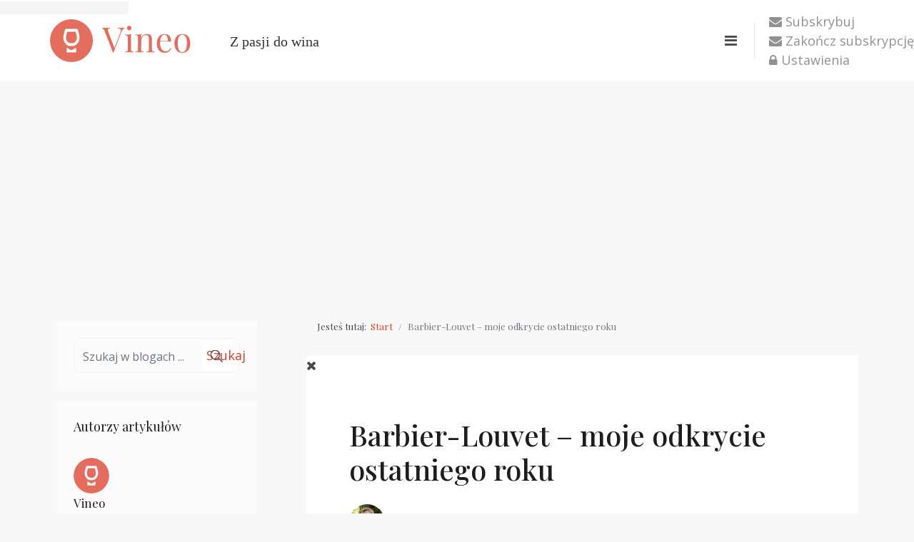

--- FILE ---
content_type: text/html; charset=utf-8
request_url: https://vineo.pl/barbier-louvet-moje-odkrycie-ostatniego-roku
body_size: 13860
content:

<!doctype html>
<html lang="pl-pl" dir="ltr">
	<head>
		<meta charset="utf-8">
		<meta name="viewport" content="width=device-width, initial-scale=1, shrink-to-fit=no">

		<link rel="canonical" href="https://vineo.pl/barbier-louvet-moje-odkrycie-ostatniego-roku">
		<base href="https://vineo.pl/barbier-louvet-moje-odkrycie-ostatniego-roku" />
	<meta http-equiv="content-type" content="text/html; charset=utf-8" />
	<meta name="description" content="Barbier-Louvet to dom szampański z okolic Montagne de Reims.  Produkowane w nim szampany wyróżniają się elegancją, dojrzałością i wyrafinowaniem smaku." />
	<meta name="generator" content="Joomla! - Open Source Content Management" />
	<title>Barbier-Louvet – moje odkrycie ostatniego roku - Vineo.pl - Vineo</title>
	<link href="/?view=rsd&amp;tmpl=component" rel="EditURI" type="application/rsd+xml" />
	<link href="https://vineo.pl/components/com_easyblog/wlwmanifest.xml" rel="wlwmanifest" type="application/wlwmanifest+xml" />
	<link href="https://vineo.pl/barbier-louvet-moje-odkrycie-ostatniego-roku" rel="canonical" />
	<link href="/mazowiecka-toskania-czyli-z-wizyta-w-dworznie" rel="prev" />
	<link href="/pinotage-szlachetna-odmiana-z-nowego-swiata" rel="next" />
	<link href="/templates//fluent//images//favicon.ico" rel="shortcut icon" type="image/vnd.microsoft.icon" />
	<link href="/components/com_easyblog/themes/wireframe/styles/style-5.3.5.min.css" rel="stylesheet" type="text/css" />
	<link href="//fonts.googleapis.com/css?family=Lato:100,100i,300,300i,400,400i,500,500i,700,700i,900,900i&amp;subset=latin" rel="stylesheet" type="text/css" />
	<link href="/templates/fluent/css/bootstrap.min.css" rel="stylesheet" type="text/css" />
	<link href="/templates/fluent/css/font-awesome.min.css" rel="stylesheet" type="text/css" />
	<link href="/templates/fluent/css/template.css" rel="stylesheet" type="text/css" />
	<link href="/templates/fluent/css/presets/preset2.css" rel="stylesheet" type="text/css" />
	<link href="/templates/fluent/css/custom.css" rel="stylesheet" type="text/css" />
	<link href="https://vineo.pl/modules/mod_jdisclaimer/assets/css/style.css" rel="stylesheet" type="text/css" />
	<style type="text/css">
body{font-family: 'Lato', sans-serif;font-size: 18px;font-weight: 400;}
.logo-image {height:60px;}.logo-image-phone {height:60px;}.logo-image {height:60px;}.logo-image-phone {height:60px;}.logo-image {height:60px;}.logo-image-phone {height:60px;}
	</style>
	<script type="application/json" class="joomla-script-options new">{"csrf.token":"d8ba72450501e02d48c05cc6ffaa7de8","system.paths":{"root":"","base":""}}</script>
	<script src="/media/jui/js/jquery.min.js?21a39bc1525ebc7594b4ebe862d77a59" type="text/javascript"></script>
	<script src="/media/jui/js/jquery-noconflict.js?21a39bc1525ebc7594b4ebe862d77a59" type="text/javascript"></script>
	<script src="/media/jui/js/jquery-migrate.min.js?21a39bc1525ebc7594b4ebe862d77a59" type="text/javascript"></script>
	<script src="/media/system/js/core.js?21a39bc1525ebc7594b4ebe862d77a59" type="text/javascript"></script>
	<script src="/templates/fluent/js/popper.min.js" type="text/javascript"></script>
	<script src="/templates/fluent/js/bootstrap.min.js" type="text/javascript"></script>
	<script src="/templates/fluent/js/main.js" type="text/javascript"></script>
	<script src="https://vineo.pl/modules/mod_jdisclaimer/assets/js/script.js" type="text/javascript"></script>
	<script type="text/javascript">
template="fluent";
		var jDisc = jDisc || [];
		jDisc[120] = {"test":false,"cookie":"925e1bcdf6e426631bc8b6b6a58c6f22amRpc2NsYWltZXIxMjA=","modal_width":"560","days":365,"content":"<p>Serwis zawiera informacje dotycz\u0105ce napoj\u00f3w alkoholowych, przeznaczonych dla os\u00f3b pe\u0142noletnich. <span data-remove=\"\">Czy masz ju\u017c uko\u0144czone 18 lat?<\/span><\/p>","redirect":"index.php","style":"info","text":{"title":"Vineo","accept":"Tak","decline":"Nie"}};
	</script>
	<meta property="og:image" content="https://vineo.pl/images/easyblog_articles/378/b2ap3_large_szampan.jpg"/>
	<meta property="og:image:width" content="1280"/>
	<meta property="og:image:width" content="880"/>
	<meta property="og:title" content="Barbier-Louvet – moje odkrycie ostatniego roku" />
	<meta property="og:description" content="Barbier-Louvet to dom szampański z okolic Montagne de Reims.  Produkowane w nim szampany wyróżniają się elegancją, dojrzałością i wyrafinowaniem smaku." />
	<meta property="og:type" content="article" />
	<meta property="og:url" content="https://vineo.pl/barbier-louvet-moje-odkrycie-ostatniego-roku" />
	<!--googleoff: index-->
<script type="text/javascript">
window.ezb = window.eb = {
	"environment": "production",
	"rootUrl": "https://vineo.pl",
	"ajaxUrl": "https://vineo.pl/?option=com_easyblog&lang=&Itemid=101",
	"baseUrl": "https://vineo.pl/?option=com_easyblog&lang=none&Itemid=101",
	"token": "d8ba72450501e02d48c05cc6ffaa7de8",
	"mobile": false,
	"ios": false,
	"locale": "pl-PL",
	"momentLang": "pl",
	"direction": "ltr"
};
</script>
<!--googleon: index-->
	<script src="/media/com_easyblog/scripts/site-5.3.5-basic.min.js"></script>
	<style type="text/css">#eb .eb-header .eb-toolbar,#eb .eb-toolbar__search { background-color:#ffffff;}#eb .eb-header .eb-toolbar,#eb .eb-toolbar__item--search {border-color:#ededed; }#eb .eb-toolbar__search-close-btn > a, #eb .eb-toolbar__search-close-btn > a:hover, #eb .eb-toolbar__search-close-btn > a:focus, #eb .eb-toolbar__search-close-btn > a:active,#eb .eb-header .eb-toolbar .eb-toolbar__search-input,#eb .eb-header .eb-toolbar .o-nav__item .eb-toolbar__link,#eb .eb-toolbar__search .eb-filter-select-group .form-control,#eb .eb-toolbar .btn-search-submit { color:#030303 !important; }#eb .eb-toolbar__search .eb-filter-select-group__drop {border-top-color:#030303;}#eb .eb-header .eb-toolbar .o-nav__item.is-active .eb-toolbar__link,#eb .eb-header .eb-toolbar .o-nav__item .eb-toolbar__link:hover, #eb .eb-header .eb-toolbar .o-nav__item .eb-toolbar__link:focus,#eb .eb-header .eb-toolbar .o-nav__item .eb-toolbar__link:active { background-color:#e0e0e0; }#eb .eb-toolbar__search .eb-filter-select-group,#eb .eb-toolbar__link.has-composer,#eb .eb-toolbar .btn-search-submit {background-color:#428bca !important; }#eb .eb-reading-progress {background:#f5f5f5 !important;color:#e46d5d !important;}#eb .eb-reading-progress::-webkit-progress-bar {background:#f5f5f5 !important;}#eb .eb-reading-progress__container {background-color:#f5f5f5 !important;}#eb .eb-reading-progress::-moz-progress-bar {background:#e46d5d !important;}#eb .eb-reading-progress::-webkit-progress-value {background:#e46d5d !important;}#eb .eb-reading-progress__bar {background:#e46d5d !important;}</style>

		<script async src="https://pagead2.googlesyndication.com/pagead/js/adsbygoogle.js?client=ca-pub-0770743527376091" crossorigin="anonymous"></script>
	</head>
	<body class="site helix-ultimate com-easyblog view-entry layout-default task-none itemid-101 pl-pl ltr sticky-header layout-fluid offcanvas-init offcanvs-position-left">
	
	<div class="body-wrapper">
		<div class="body-innerwrapper">
			
			
<header id="si-header" class="si-header-wrapper">
	<div class="si-header">
		<div class="container-fluid px-0">
			<div class="container-inner">
				<div class="d-flex flex-column flex-lg-row">
					<div class="si-header__left">
						<div class="logo-wrapper">
															
										
					<div class="logo">
				<a href="/">
					<img class="logo-image d-none d-lg-inline-block" src="/images/logo/logo.svg" alt="Vineo">
					
											<img class="logo-image-phone d-inline-block d-lg-none" src="/images/logo/vineo_logo2_svg.svg" alt="Vineo">
									</a>
			</div>
																	</div>
						<div class="">
							
						</div>
					</div>

					<div class="si-header__right">
						<div class="sp-module">
									<nav class="sp-megamenu-wrapper" role="navigation">
			<a id="offcanvas-toggler" aria-label="Navigation" class="offcanvas-toggler-left d-block" href="#"> <!-- d-lg-none -->
				<i class="fa fa-bars" aria-hidden="true" title="Navigation"></i>
			</a>

			<ul class="sp-megamenu-parent menu-animation-none d-none"><li class="sp-menu-item current-item active"><a  href="/" >Home</a></li><li class="sp-menu-item"><a  href="/abc-wina" >ABC wina</a></li><li class="sp-menu-item"><a  href="/szczepy-win" >Szczepy win</a></li><li class="sp-menu-item"><a  href="/style-wina" >Style wina</a></li><li class="sp-menu-item"><a  href="/regiony-winiarskie" >Regiony winiarskie</a></li><li class="sp-menu-item"><a  href="/ciekawostki" >Ciekawostki</a></li><li class="sp-menu-item"><a  href="/kontakt" >Kontakt</a></li></ul>		</nav>
								</div>
						
						<!-- Load Mod EasySocial Notifications by default -->
						

						<!-- Load Mod EasySocial Dropdown Menu by default -->
						<div class="sp-module "><div class="sp-module-content"><div id="eb" class="eb-mod mod_toolbar">
	
<div class="eb-header">
	
	
	<div class="eb-toolbar" data-eb-toolbar>

		
		
		<div class="eb-toolbar__item eb-toolbar__item--home-submenu" data-eb-mobile-toolbar>
			<nav class="o-nav eb-toolbar__o-nav">
				
				
				
				
				
				
				
			</nav>
		</div>
		

		



		<div class="eb-toolbar__item eb-toolbar__item--action">
			<nav class="o-nav eb-toolbar__o-nav">

				
				
									<div class="o-nav__item "
						data-blog-subscribe
						data-type="site"
						data-original-title="Subskrybuj"
						data-placement="top"
						data-eb-provide="tooltip"
					>
						<a class="o-nav__link eb-toolbar__link" href="javascript:void(0);">
							<i class="fa fa-envelope"></i>
							<span class="eb-toolbar__link-text">Subskrybuj</span>
						</a>
					</div>
					<div class="o-nav__item hide"
						data-blog-unsubscribe
						data-subscription-id=""
						data-return="L2JhcmJpZXItbG91dmV0LW1vamUtb2RrcnljaWUtb3N0YXRuaWVnby1yb2t1"
						data-original-title="Zakończ subskrypcję"
						data-placement="top"
						data-eb-provide="tooltip"
					>
						<a class="o-nav__link eb-toolbar__link" href="javascript:void(0);">
							<i class="fa fa-envelope"></i>
							<span class="eb-toolbar__link-text">Zakończ subskrypcję</span>
						</a>
					</div>
				
				
				
								<div class="o-nav__item dropdown_">
					<a href="javascript:void(0);" class="o-nav__link eb-toolbar__link dropdown-toggle_" data-bp-toggle="dropdown">
						<i class="fa fa-lock"></i>
						<span class="eb-toolbar__link-text">Ustawienia</span>
					</a>
					 <div class="eb-toolbar__dropdown-menu eb-toolbar__dropdown-menu--signin dropdown-menu bottom-right" data-eb-toolbar-dropdown >
						<div class="eb-arrow"></div>
						<div class="popbox-dropdown">
							<div class="popbox-dropdown__hd">
								<div class="o-flag o-flag--rev">
									<div class="o-flag__body">
										<div class="popbox-dropdown__title">Sign In</div>
																				<div class="popbox-dropdown__meta">
																					</div>
																			</div>
								</div>
							</div>
							<div class="popbox-dropdown__bd">
								<form class="popbox-dropdown-signin" action="/" method="post">

									<div class="form-group form-group--float-label" data-eb-label>
	<input type="text" 
	name="username" 
	id="eb-username"	class="form-control o-float-label__input" 
	value="" 
		autocomplete="off"/>	<label for="eb-username">Nazwa użytkownika</label>
</div>
									<div class="form-group form-group--float-label" data-eb-label>
	<input type="password" 
	name="password" 
	id="eb-password"	class="form-control o-float-label__input" 
	value="" 
		autocomplete="off"/>	<label for="eb-password">Hasło</label>
</div>
									<div class="popbox-dropdown-signin__action">
										<div class="popbox-dropdown-signin__action-col">
																							<div class="eb-checkbox">
													<input id="remember-me" type="checkbox" name="remember" value="1" class="rip" tabindex="33"/>
													<label for="remember-me">
														Pamiętaj mnie													</label>
												</div>
																					</div>
										<div class="popbox-dropdown-signin__action-col">
											<button class="btn btn-primary" tabindex="34">Login</button>
										</div>
									</div>
									<input type="hidden" value="com_users"  name="option">
									<input type="hidden" value="user.login" name="task">
									<input type="hidden" name="return" value="aHR0cHM6Ly92aW5lby5wbC9iYXJiaWVyLWxvdXZldC1tb2plLW9ka3J5Y2llLW9zdGF0bmllZ28tcm9rdQ==" />
									<input type="hidden" name="d8ba72450501e02d48c05cc6ffaa7de8" value="1" />

																	</form>
							</div>
							<div class="popbox-dropdown__ft">
								<ul class=" popbox-dropdown-signin__ft-list g-list-inline g-list-inline--dashed t-text--center">
									<li>
										<a href="/autor?view=remind">Forget Username</a>
									</li>
									<li>
										<a href="/autor?view=reset" class="">Zresetuj hasło</a>
									</li>
								</ul>
							</div>
						</div>
					</div>

					

				</div>
				



							</nav>
		</div>

		<form action="/" method="post" data-blog-logout-form class="hide">
			<input type="hidden" value="com_users"  name="option" />
			<input type="hidden" value="user.logout" name="task" />
			<input type="hidden" value="aHR0cHM6Ly92aW5lby5wbC9iYXJiaWVyLWxvdXZldC1tb2plLW9ka3J5Y2llLW9zdGF0bmllZ28tcm9rdQ==" name="return" />
			<input type="hidden" name="d8ba72450501e02d48c05cc6ffaa7de8" value="1" />
		</form>
	</div>
	</div>

</div>

<div><script type="text/javascript">EasyBlog.require()
.script('site/posts/posts', 'site/posts/readingprogress')
.done(function($) {

	
	
	// Implement post library
	$('[data-blog-post]').implement(EasyBlog.Controller.Posts, {
		"ratings": true	});

			$('[data-blog-post]').implement(EasyBlog.Controller.Posts.Readingprogress, {
			"autoload" : false		});
	});
</script><script type="text/javascript">EasyBlog.require()
.script('site/posts/entry', 'https://www.googletagmanager.com/gtag/js?id=')
	
.done(function($) {
	var trackingId = '';

	
	$('[data-eb-posts]').implement(EasyBlog.Controller.Entry, {
		"autoload": true,
		"ga_enabled": false,
		"ga_tracking_id": trackingId,
		"currentPageUrl": "https://vineo.pl/barbier-louvet-moje-odkrycie-ostatniego-roku"
	});
});</script><script type="text/javascript">
EasyBlog.ready(function($){

	// Prevent closing
	$(document).on('click.toolbar', '[data-eb-toolbar-dropdown]', function(event) {
		event.stopPropagation();
	});

	// Logout
	$(document).on('click', '[data-blog-toolbar-logout]', function(event) {
		$('[data-blog-logout-form]').submit();
	});

	// Search
	$(document)
		.off('click.search.toggle')
		.on('click.search.toggle', '[data-eb-toolbar-search-toggle]', function() {
			var searchBar = $('[data-eb-toolbar-search]');
			var ebToolBar = $('[data-eb-toolbar]');

			ebToolBar.toggleClass('eb-toolbar--search-on');
		});

	});
</script><script type="text/javascript">
EasyBlog.ready(function($){

	// Prevent closing
	$(document).on('click.toolbar', '[data-eb-toolbar-dropdown]', function(event) {
		event.stopPropagation();
	});

	// Logout
	$(document).on('click', '[data-blog-toolbar-logout]', function(event) {
		$('[data-blog-logout-form]').submit();
	});

	// Search
	$(document)
		.off('click.search.toggle')
		.on('click.search.toggle', '[data-eb-toolbar-search-toggle]', function() {
			var searchBar = $('[data-eb-toolbar-search]');
			var ebToolBar = $('[data-eb-toolbar]');

			ebToolBar.toggleClass('eb-toolbar--search-on');
		});

	});
</script></div>
</div></div>
					</div>
				</div>
			</div>
		</div>
	</div>
</header>
			
			<div class="si-main-layout">
				<div class="si-main-layout__inner">
										<div class="si-main-layout__left">
						<div class="sp-module "><div class="sp-module-content"><div id="eb" class="eb-mod eb-mod-search mod-easyblogsearch">
	<form name="search-blogs" action="/" method="post">
		<div class="input-group">
			<input type="text" name="query" id="search-blogs" class="form-control" placeholder="Szukaj w blogach ..." />
			<span class="input-group-btn">
				<button class="mod-btn mod-btn-primary">Szukaj</button>
			</span>
		</div>

				
		<input type="hidden" name="option" value="com_easyblog" />
<input type="hidden" name="task" value="search.query"  data-table-grid-task />
<input type="hidden" name="d8ba72450501e02d48c05cc6ffaa7de8" value="1" />
<input type="hidden" name="boxchecked" value="0" data-table-grid-box-checked />	</form>
</div>
</div></div><div class="sp-module "><h3 class="sp-module-title">Autorzy artykułów</h3><div class="sp-module-content"><div id="eb" class="eb-mod mod_easybloglatestblogger">
					<div class="eb-mod-item mod-table cell-top">
						<div class="mod-cell cell-tight">
				<a href="/blogger/vineo" class="mod-avatar mr-10">
				   <img src="https://vineo.pl/images/easyblog_avatar/28_vineo.png" width="50" height="50" alt="Vineo" />
				</a>
			</div>
						<div class="mod-cell">
				<a href="/blogger/vineo" class="eb-mod-media-title">Vineo</a>
								<div class="mod-muted">
					125 postów				</div>
				
								<div class="eb-mod-media-meta">
											Vineo nie napisał/a notki o sobie.									</div>
				
							</div>
		</div>
				<div class="eb-mod-item mod-table cell-top">
						<div class="mod-cell cell-tight">
				<a href="/blogger/michalstepien" class="mod-avatar mr-10">
				   <img src="https://vineo.pl/images/easyblog_avatar/27_micha_stpie.jpg" width="50" height="50" alt="Michał Stępień" />
				</a>
			</div>
						<div class="mod-cell">
				<a href="/blogger/michalstepien" class="eb-mod-media-title">Michał Stępień</a>
								<div class="mod-muted">
					65 postów				</div>
				
								<div class="eb-mod-media-meta">
											Człowiek wina, swoją działalność rozpocz...									</div>
				
							</div>
		</div>
				<div class="eb-mod-item mod-table cell-top">
						<div class="mod-cell cell-tight">
				<a href="/blogger/annacouespel" class="mod-avatar mr-10">
				   <img src="https://vineo.pl/images/easyblog_avatar/30_Anna_Couespel.png" width="50" height="50" alt="Anna Stepien" />
				</a>
			</div>
						<div class="mod-cell">
				<a href="/blogger/annacouespel" class="eb-mod-media-title">Anna Stepien</a>
								<div class="mod-muted">
					8 postów				</div>
				
								<div class="eb-mod-media-meta">
											Anna Couspel - korespondentka z południa Francj...									</div>
				
							</div>
		</div>
				<div class="eb-mod-item mod-table cell-top">
						<div class="mod-cell cell-tight">
				<a href="/blogger/michal-tomasz" class="mod-avatar mr-10">
				   <img src="https://vineo.pl/images/easyblog_avatar/50_043.jpg" width="50" height="50" alt="Michał Tomasz Niemierski" />
				</a>
			</div>
						<div class="mod-cell">
				<a href="/blogger/michal-tomasz" class="eb-mod-media-title">Michał Tomasz Niemierski</a>
								<div class="mod-muted">
					6 postów				</div>
				
								<div class="eb-mod-media-meta">
											

									</div>
				
							</div>
		</div>
				<div class="eb-mod-item mod-table cell-top">
						<div class="mod-cell cell-tight">
				<a href="/blogger/maciek" class="mod-avatar mr-10">
				   <img src="https://vineo.pl/images/easyblog_avatar/48_1606510757056.jpeg.jpg" width="50" height="50" alt="Maciej Szaga" />
				</a>
			</div>
						<div class="mod-cell">
				<a href="/blogger/maciek" class="eb-mod-media-title">Maciej Szaga</a>
								<div class="mod-muted">
					3 postów				</div>
				
								<div class="eb-mod-media-meta">
											Cześć!
Jestem pasjonatem wina. Od zawsz...									</div>
				
							</div>
		</div>
				<div class="eb-mod-item mod-table cell-top">
						<div class="mod-cell cell-tight">
				<a href="/blogger/monika-zolnierzak-bubbles-and-more" class="mod-avatar mr-10">
				   <img src="https://vineo.pl/images/easyblog_avatar/57_zdjcie-do-vineo.jpg" width="50" height="50" alt="Monika Żołnierzak" />
				</a>
			</div>
						<div class="mod-cell">
				<a href="/blogger/monika-zolnierzak-bubbles-and-more" class="eb-mod-media-title">Monika Żołnierzak</a>
								<div class="mod-muted">
					3 postów				</div>
				
								<div class="eb-mod-media-meta">
											Od 2010 roku zawod...									</div>
				
							</div>
		</div>
				<div class="eb-mod-item mod-table cell-top">
						<div class="mod-cell cell-tight">
				<a href="/blogger/paulina-stachula" class="mod-avatar mr-10">
				   <img src="https://vineo.pl/images/easyblog_avatar/40_vim.jpg" width="50" height="50" alt="Paulina Stachula" />
				</a>
			</div>
						<div class="mod-cell">
				<a href="/blogger/paulina-stachula" class="eb-mod-media-title">Paulina Stachula</a>
								<div class="mod-muted">
					2 postów				</div>
				
								<div class="eb-mod-media-meta">
											Uczestniczka programu Wine and Spirits Educatio...									</div>
				
							</div>
		</div>
				<div class="eb-mod-item mod-table cell-top">
						<div class="mod-cell cell-tight">
				<a href="/blogger/krystian" class="mod-avatar mr-10">
				   <img src="https://vineo.pl/images/easyblog_avatar/49_Profilowe_.jpg" width="50" height="50" alt="Krystian Sakas" />
				</a>
			</div>
						<div class="mod-cell">
				<a href="/blogger/krystian" class="eb-mod-media-title">Krystian Sakas</a>
								<div class="mod-muted">
					2 postów				</div>
				
								<div class="eb-mod-media-meta">
											Profesjonalista, pasjonat win. Tytan pracy i na...									</div>
				
							</div>
		</div>
				<div class="eb-mod-item mod-table cell-top">
						<div class="mod-cell cell-tight">
				<a href="/blogger/dawid" class="mod-avatar mr-10">
				   <img src="https://vineo.pl/images/easyblog_avatar/38_Foto_Dawid_Grzywacz.jpg" width="50" height="50" alt="Dawid Grzywacz" />
				</a>
			</div>
						<div class="mod-cell">
				<a href="/blogger/dawid" class="eb-mod-media-title">Dawid Grzywacz</a>
								<div class="mod-muted">
					2 postów				</div>
				
								<div class="eb-mod-media-meta">
											Dawid Grzywacz nie napisał/a notki o sobie.									</div>
				
							</div>
		</div>
				<div class="eb-mod-item mod-table cell-top">
						<div class="mod-cell cell-tight">
				<a href="/blogger/krzysztofjania" class="mod-avatar mr-10">
				   <img src="https://vineo.pl/images/easyblog_avatar/46_57210650_2873944025972923_1929148560306077696_n.jpg" width="50" height="50" alt="Krzysztof Jania" />
				</a>
			</div>
						<div class="mod-cell">
				<a href="/blogger/krzysztofjania" class="eb-mod-media-title">Krzysztof Jania</a>
								<div class="mod-muted">
					2 postów				</div>
				
								<div class="eb-mod-media-meta">
											Cześć!
Nazywam się Krzysztof i lubię dz...									</div>
				
							</div>
		</div>
			</div></div></div><div class="sp-module "><h3 class="sp-module-title">Panel autora</h3><div class="sp-module-content"><div id="eb" class="eb-mod mod-easyblogwelcome">	
	
	
		<form action="https://vineo.pl/" method="post" name="login" id="form-login">
		<div>
			<label for="eb-username">Nazwa użytkownika</label>
			<input id="eb-username" type="text" name="username" class="mod-input" />
		</div>

		<div>
			<label for="eb-password">Hasło</label>
			<input id="eb-password" type="password" name="password" class="mod-input" />
		</div>

				<div class="mod-checkbox">
			<input id="eb-remember" type="checkbox" name="remember" class="inputbox" value="yes" />
			<label for="eb-remember">Pamiętaj mnie</label>
		</div>
		
		<div>
			<button class="mod-btn mod-btn-block mod-btn-primary">Zaloguj</button>
		</div>

		<br />

		<div>
			<a href="/autor?view=reset">
			Zapomniałeś/aś hasła?</a>
		</div>
		<div>
			<a href="/autor?view=remind">
			Zapomniałeś/aś nazwy użytkownika?</a>
		</div>
		
		
		<input type="hidden" name="option" value="com_users" />
		<input type="hidden" name="task" value="user.login" />
		<input type="hidden" name="return" value="aHR0cHM6Ly92aW5lby5wbC9iYXJiaWVyLWxvdXZldC1tb2plLW9ka3J5Y2llLW9zdGF0bmllZ28tcm9rdQ==" />
		<input type="hidden" name="d8ba72450501e02d48c05cc6ffaa7de8" value="1" />
        	</form>
	</div>
</div></div>
					</div>
										<div class="si-main-layout__content">
						<section id="sp-main-body"><div class="container"><div class="container-inner"><div class="row"><main id="sp-component" class="col-lg-12 " role="main"><div class="sp-column "><div id="system-message-container">
	</div>
<div class="sp-module-content-top clearfix"><div class="sp-module "><div class="sp-module-content">
<ol itemscope itemtype="https://schema.org/BreadcrumbList" class="breadcrumb">
			<li class="float-left">
			Jesteś tutaj: &#160;
		</li>
	
				<li itemprop="itemListElement" itemscope itemtype="https://schema.org/ListItem" class="breadcrumb-item"><a itemprop="item" href="/" class="pathway"><span itemprop="name">Start</span></a>				<meta itemprop="position" content="1">
			</li>
					<li itemprop="itemListElement" itemscope itemtype="https://schema.org/ListItem" class="breadcrumb-item active"><span itemprop="name">Barbier-Louvet – moje odkrycie ostatniego roku</span>				<meta itemprop="position" content="2">
			</li>
		</ol>
</div></div></div><div id="eb" class="eb-component eb-wireframe eb-view-entry eb-layout-default 																	">
	<div class="eb-container" data-eb-container>

		<div class="eb-container__main">
			<div class="eb-content">
				
				
				
<div class="eb-header">
		<div class="eb-brand">
					<h2 class="eb-brand-name reset-heading">Home</h2>
		
		
			</div>
	
	</div>


				
									<div class="eb-template" data-name="site/layout/image/popup">
	<div id="eb" class="eb-image-popup">
		<div class="eb-image-popup-header">
			<div class="eb-image-popup-close-button"><i class="fa fa-close"></i></div>
		</div>
		<div class="eb-image-popup-container"></div>
		<div class="eb-image-popup-footer">
			<div class="eb-image-popup-thumbs"></div>
		</div>
		<div class="eb-loader-o size-lg"></div>
	</div>
</div>
<div class="eb-template" data-name="site/layout/image/popup/thumb">
	<div class="eb-image-popup-thumb"><div><img /></div></div>
</div>					<div class="eb-template" data-name="site/layout/image/container">
	<div class="eb-image">
		<div class="eb-image-figure">
			<a class="eb-image-viewport"></a>
		</div>
		<div class="eb-image-caption"><span></span></div>
	</div>
</div>				
				<div data-eb-posts>
	<div data-eb-posts-wrapper>
			<div data-eb-post-section data-url="https://vineo.pl/barbier-louvet-moje-odkrycie-ostatniego-roku" data-page-title="Barbier-Louvet – moje odkrycie ostatniego roku - Vineo.pl - Vineo" data-permalink="/barbier-louvet-moje-odkrycie-ostatniego-roku" data-post-title="Barbier-Louvet – moje odkrycie ostatniego roku">
	<div class="eb-adsense-head clearfix">
			</div>

	<div data-blog-post>

				<div class="eb-reading-progress-sticky hide" data-eb-spy="affix" data-offset-top="240">
			<progress value="0" max="100" class="eb-reading-progress" data-blog-reading-progress style="top:0px">
				<div class="eb-reading-progress__container">
					<span class="eb-reading-progress__bar"></span>
				</div>
			</progress>
		</div>
		
		<div id="entry-378" class="eb-entry fd-cf" data-blog-posts-item data-id="378" data-uid="378.1456">

			<div data-blog-reading-container>

				

				
				<div class="eb-entry-body type-standard clearfix">
					<div class="eb-entry-article clearfix" data-blog-content>

						
						
													
							
							<div class="eb-entry-article-cover">
								
	<div class="eb-image eb-post-thumb is-full" data-eb-entry-cover>
					<a class="eb-post-image eb-image-popup-button"
				href="//vineo.pl/images/easyblog_articles/378/szampan.jpg"
				title="Szampan"
				caption=""
				target="_blank"
				style="
										width: 100%;
					"
			>
				<img src="//vineo.pl/images/easyblog_articles/378/b2ap3_large_szampan.jpg" alt="Szampan" />
				<meta content="https://vineo.pl/images/easyblog_articles/378/b2ap3_large_szampan.jpg" alt="Szampan"/>

							</a>
		
			</div>

															</div>
							<div class='eb-entry-header'>
																	<h1 id="title-378" class="eb-entry-title reset-heading  ">Barbier-Louvet – moje odkrycie ostatniego roku</h1>
																<div class="eb-entry-author-container">
									<figure class="eb-entry-author-avatar">
									<a href="/blogger/monika-zolnierzak-bubbles-and-more" class="eb-entry-author-avatar eb-avatar col-cell">
										<img src="https://vineo.pl/images/easyblog_avatar/57_zdjcie-do-vineo.jpg" width="50" height="50" alt="Monika Żołnierzak" />
									</a>
									</figure>
									<div class="eb-entry-author-desc">
																				<div class="eb-meta-author">
											<!-- <i class="fa fa-user"></i> -->
											<span>
												<a href="/blogger/monika-zolnierzak-bubbles-and-more" rel="author">Monika Żołnierzak</a>
											</span>
										</div>
										
																				<div class="eb-entry-date">
											<!-- <i class="fa fa-clock-o"></i> -->
											<time class="eb-meta-date" datetime="20-09-21">
												poniedziałek, 20 wrzesień 2021											</time>
										</div>
																			</div>
								</div>
							</div>
							

							
							<!--LINK TYPE FOR ENTRY VIEW-->
							
							<div class="ebd-block  " data-type="heading" ><h2>Odkrycie czasu pandemii</h2></div><div class="ebd-block  " data-type="text" style="text-align: justify;"><p><strong data-redactor-tag="strong" data-verified="redactor">Ponieważ w swoim życiu wypiłam dużo więcej szampanów niż niejedna osoba w Polsce, postanowiłam się z Wami od czasu do czasu dzielić opowieścią o winach, które szczególnie przypadają mi do gustu. Ostatnio moją pasją są szampany od Barbier-Louvet.</strong></p></div><div class="ebd-block  " data-type="image" style="text-align: center;"><div class="eb-image style-clear">
	<div class="eb-image-figure is-responsive">

		
					<a class="eb-image-viewport">
					<img src="/images/easyblog_articles/378/b2ap3_large_Barbier-Louvet-win_20210920-123104_1.jpg" alt="Barbier Louvet wina"			/>
		</a>
	</div>
				</div></div><div class="ebd-block  " data-type="text" style="text-align: justify;"><p>Jestem tym bardzo zaskoczona, bo moją miłością są w większości wina pochodzące z Côte de Blanc, ale coraz częściej odnajduję dużą radość w niektórych<strong data-redactor-tag="strong" data-verified="redactor"> domach szampańskich z okolic Montagne de Reims</strong>. Zagłębienie się w historię tego domu szampańskiego w Polsce to wynik mojej nudy związanej z covidem i brak możliwości podróżowania.</p></div><div class="ebd-block  " data-type="text" style="text-align: justify;"><div class="ebd-block  is-nested nest-left " data-type="image" style="width: 30%; text-align: center;"><div class="eb-image style-clear">
	<div class="eb-image-figure is-responsive">

		
					<a class="eb-image-viewport">
					<img src="/images/easyblog_articles/378/b2ap3_large_barbier-louvet-2.png" alt="Dom szampański Barbier Louvet."			/>
		</a>
	</div>
				</div></div>
			<p>Ponieważ szukałam nowych szampańskich odkryć, a dużo dowiedziałam się o tym producencie od znawców szampanów na świecie, postanowiłam skontaktować się z nim i zobaczyć, co mogę znaleźć w jego butelkach. Na początku moją miłością został <strong data-redactor-tag="strong" data-verified="redactor">Cuvée d'Ensemble Prestige Grand Cru</strong>, zbudowany z win pochodzących z Grand Cru, takich jak: Bouzy, Ay i Louvois, ale od jakiegoś już czasu nie mogę pozbyć się wrażenia, że podstawa wszystkich tych szampanów tak mnie rozpieszcza i przenosi w takie wymiary przyjemności zmysłów węchu i smaku, że po prostu nie sięgam już po nic innego.&nbsp;</p></div><div class="ebd-block  " data-type="text" style="text-align: justify;"><p>Nim jednak opiszę Wam samo wino, powiem Wam trochę o tym, kto stoi za tymi trunkami i ich sukcesem.</p></div><div class="ebd-block  " data-type="heading" ><h2>
	<span>Historia Barbier-Louvet<span class="redactor-invisible-space">​</span></span></h2></div><div class="ebd-block  " data-type="text" style="text-align: justify;"><div class="ebd-block  is-nested nest-right " data-type="image" style="width: 30%; text-align: center;"><div class="eb-image style-clear">
	<div class="eb-image-figure is-responsive">

		
					<a class="eb-image-viewport">
					<img src="/images/easyblog_articles/378/b2ap3_large_oznacznie-barbie-l-1.jpg" alt="Barbier Louvet"			/>
		</a>
	</div>
				</div></div>
			<p>Założycielem domu szampańskiego był Théophile Blondel. <strong data-redactor-tag="strong" data-verified="redactor">W 1835 roku kupił on i zasadził pierwsze winorośla </strong>– niektóre z nich rosną do dziś. Od tamtej pory wiedza o winie, ziemi i szczepach przekazywana jest z pokolenia na pokolenie.&nbsp;<strong data-redactor-tag="strong" data-verified="redactor">W 1970 roku dom szampański zyskał swoją obecną nazwę Barbier-Louvet</strong>, od dwóch nazwisk: Barbier, który jest przodkiem Théophile Blondel, oraz jego przyszłej żony, której nazwisko rodowe to Louvet.</p></div><div class="ebd-block  " data-type="text" style="text-align: justify;"><p>W 2007 na czele domu stanęli potomkowie tej pary: córka Céline Barbier Poulain i syn David Barbier (swoją drogą – Céline jest tak wspaniałą i kontaktową kobietą, że aż miło się z nią pracuje. Jeśli ktoś z Was pracował z Francuzami z Szampanii, to wie, że to nie jest ani codzienność, ani normalny stan rzeczy).&nbsp;</p></div><div class="ebd-block  " data-type="text" style="text-align: justify;"><p>Wracając do opowieści, dom szampański Barbier-Louvet jest dziś doskonałym przykładem rodzinnego, niezależnego i niezwykle cenionego producenta szampana, który <strong data-redactor-tag="strong" data-verified="redactor">ma swoich wielbicieli na całym świecie</strong>. Głównym rynkiem sprzedaży tych szampanów są Stany Zjednoczone i Azja. Mam nadzieję, że niedługo też i Polska.&nbsp;</p></div><div class="ebd-block  " data-type="text" style="text-align: justify;"><p>Siedzibą domu szampańskiego jest <strong data-redactor-tag="strong" data-verified="redactor">Tauxières-Mutry</strong> – wioska usytuowana między Ay a Bouzy. Winnice domu Barbier-Louvet zajmują prawie 7 ha i usytuowane są w samym sercu Montagne de Reims w Grand Cru i Premier Cru. Dzięki kredowemu podłożu wina cechują się subtelnością i złożonością aromatów, a sąsiedztwo lasu zapewnia właściwą regulację termiczną winnic. <strong data-redactor-tag="strong" data-verified="redactor">Tutejsze wina wyróżniają się intensywnością owocu, dojrzałością i elegancją.&nbsp;</strong></p></div><div class="ebd-block  " data-type="text" style="text-align: justify;"><div class="ebd-block  is-nested nest-right " data-type="image" style="width: 30%; text-align: center;"><div class="eb-image style-clear">
	<div class="eb-image-figure is-responsive">

		
					<a class="eb-image-viewport">
					<img src="/images/easyblog_articles/378/b2ap3_large_barbier-louvet-1.jpg" alt="Certyfikat HVE"			/>
		</a>
	</div>
				</div></div>
			<p>Dom szampański Barbier-Louvet jest <strong data-redactor-tag="strong" data-verified="redactor">certyfikowany jako Récoltant Manipulant</strong>. Znaczy to, że szampany są tworzone tylko i wyłącznie z winogron uprawianych przez tę rodzinę na ziemiach, które do niej należą. Dodatkowo mają <strong data-redactor-tag="strong" data-verified="redactor">certyfikację HVE</strong>, co oznacza, że wina są produkowane z poszanowaniem środowiska naturalnego.&nbsp;</p></div><div class="ebd-block  " data-type="heading" ><h2>
	<span>O szampanie słów kilka<span class="redactor-invisible-space">​</span><span class="redactor-invisible-space"></span></span></h2></div><div class="ebd-block  " data-type="text" style="text-align: justify;"><div class="ebd-block  is-nested nest-left " data-type="image" style="width: 30%; text-align: center;"><div class="eb-image style-clear">
	<div class="eb-image-figure is-responsive">

		
					<a class="eb-image-viewport">
					<img src="/images/easyblog_articles/378/b2ap3_large_Decanter-2020--Barbier-Louvet.jpg" alt="Srebrny medal Decanter"			/>
		</a>
	</div>
				</div></div>
			<p>Szampany od Barbier-Louvet są doceniane i otrzymują medale za jakość na całym świecie. Szampan Héritage de Serge Premier Cru – moja ostatnia miłość – otrzymał w tym roku <strong data-redactor-tag="strong" data-verified="redactor">srebrny medal Decantera</strong> (ja zakochałam się w nim przed tym, jak otrzymał medal, więc potwierdziło to tylko, że nie mam najgorszego gustu, jeśli chodzi o szampany ?).&nbsp;</p></div><div class="ebd-block  " data-type="text" style="text-align: justify;"><p>Szampan ten jest zbudowany w 100% z Pinot Noir, z którego słynie Montagne de Reims. Winogrona do jego produkcji pochodzą w 99% z zasadzeń w Bouzy – wioski, która należy do jednego z 17 Grand Cru w Szampanii. Posiada on jednak 1% wina z wioski Tauxières-Mutry należącej do Premier Cru i dlatego jest klasyfikowany jako szampan Premier Cru. Do blandu tego szampana użyto 40% win z rezerwy, co daje mu <strong data-redactor-tag="strong" data-verified="redactor">dużą dojrzałość i subtelność bąbli</strong>, jakie mamy w kieliszku.&nbsp;</p></div><div class="ebd-block  " data-type="text" style="text-align: justify;"><p>Héritage de Serge Premier Cru dojrzewa na osadzie 24 miesiące, dzięki czemu ma piękny słomkowy kolor i nuty zapachu pieczonego jabłka, żółtej brzoskwini, tostów i migdałów. W smaku zadowoli każdego fana Pinot Noir. <strong data-redactor-tag="strong" data-verified="redactor">Jest niezwykle dobrze zbalansowany i ma piękny długi finisz.</strong></p></div><div class="ebd-block  " data-type="text" style="text-align: justify;"><p>Ponieważ obiecałam Wam, że będę podpowiadała, z czym możecie łączyć foodparingowo szampany, tego serwowałabym jako <strong data-redactor-tag="strong" data-verified="redactor">aperitif z delikatnym drobiem lub twardymi serami</strong>.&nbsp;</p></div><div class="ebd-block  " data-type="text" style="text-align: justify;"><p>Ja daję temu szampanowi ocenę 10/10, jeśli chodzi o stosunek jakości do ceny. Moim zdaniem jego konkurenci są daleko w tyle. Jeśli chodzi o pochodzenie – cóż lepszych parceli niż parcele w Bozuy nie ma na całym świecie. Jeśli chodzi o usta, nos i całość sommelierskiej oceny tego szampana, po prostu jest boski – <strong data-redactor-tag="strong" data-verified="redactor">nie pozostaje więc nic innego, jak go spróbować</strong>.&nbsp;Czekam na Wasze oceny i wrażenia na temat tego wina w komentarzach. :)</p></div><div class="ebd-block  " data-type="image" style="text-align: center;"><div class="eb-image style-clear">
	<div class="eb-image-figure is-responsive">

		
					<a class="eb-image-viewport">
					<img src="/images/easyblog_articles/378/b2ap3_large_Barbier-Louvet-_20210920-123419_1.jpg" alt="Barbier Louvet"			/>
		</a>
	</div>
				</div></div>						
						
											</div>

					
					
					
										<div class="eb-entry-ratings">
						<div class="eb-rating">
	<form id="blog-378-ratings-form"
	class="eb-rating-form"
	data-locked="0"
	data-id="378"
	data-type="entry"
	data-rating-form
	data-score="5"
	data-rtl="0"
>

	<div 
		data-rating-form-element
			></div>

	<div class="col-cell eb-rating-voters">
		
			<b class="eb-ratings-value" title="<span></span><b>1</b> głos" data-rating-value>
				<span data-rating-total>1</span>

				<b><i class="fa fa-check"></i></b>
			</b>

			</div>
</form>
</div>					</div>
					
					
					
																
					<div class="eb-entry-nav fd-cf">
		<div class="eb-entry-nav-prev">
		<a href="/pinotage-szlachetna-odmiana-z-nowego-swiata"> 
			<i class="fa fa-angle-left pull-left"></i>
			Pinotage – szlachetna odmiana z Nowego Świata		</a>
	</div>
	
		<div class="eb-entry-nav-next">
		<a href="/mazowiecka-toskania-czyli-z-wizyta-w-dworznie">
			<i class="fa fa-angle-right pull-right"></i>
			Mazowiecka Toskania – czyli z wizytą w Dwórznie		</a>
	</div>
	</div>
				</div>
			</div>

							<div class="eb-entry-author">
	<h4 class="eb-section-heading reset-heading">
		O autorze	</h4>

	<div class="eb-entry-author-bio cell-top">
				<div class="col-cell">
			<a href="/blogger/monika-zolnierzak-bubbles-and-more" class="eb-entry-author-avatar eb-avatar col-cell">
				<img src="https://vineo.pl/images/easyblog_avatar/57_zdjcie-do-vineo.jpg" width="50" height="50" alt="Monika Żołnierzak" />
			</a>
		</div>
		
		<div class="col-cell">
						<h3 class="eb-authors-name reset-heading">
				<a href="/blogger/monika-zolnierzak-bubbles-and-more">Monika Żołnierzak</a>
			</h3>
			
			
			<div class="eb-entry-author-meta muted fd-cf">

				
								<span>
					<a class="" href="javascript:void(0);" data-blog-subscribe data-type="blogger" data-id="57"
						data-eb-provide="tooltip" title="Subskrybuj wpisy autora"
					>
						<i class="fa fa-envelope"></i>
					</a>
					<a class="hide" href="javascript:void(0);" data-blog-unsubscribe data-type="blogger" data-subscription-id=""
						data-eb-provide="tooltip" data-title="Zakończ subskrypcję wpisów tego autora"
					>
						<i class="fa fa-envelope"></i>
					</a>
				</span>
				
								<span>
					<a href="/blogger/monika-zolnierzak-bubbles-and-more">
						<i class="fa fa-user"></i>
					</a>
				</span>
				
							</div>

					</div>

	</div>

		<div class="eb-entry-author-details">
		<p style="text-align: justify;">Od 2010 roku zawodowo zajmuję się winem. Jestem właścicielką firmy Bubbles and More. Wina, a zwłaszcza szampany to moja pasja. Jestem fanką dobrze przygotowanego food paringu.<br />Do tej pory brałam udział w różnych przedsięwzięciach związanych z branżą winiarską: współpracowałam z producentami win, wprowadzając ich produkty do restauracji, hoteli oraz sklepów specjalistycznych, zajmowałam się winnicą Adoria i Zachowice, współtworzyłam Dom Szamapan, założyłam „Klub Szampana dla Kobiet Biznesu”, prowadziłam szkolenia i degustacje, pisałam artykuły dla magazynów branżowych oraz występowałam na konferencjach poświęconych winiarstwu. Jestem autorką spotkań „Szampan jest kobietą”, gdzie opowiadałam o roli, jaką kobiety odegrały w historii szampana.</p>	</div>
	
		<div class="eb-entry-author-recents">
		<h5 class="reset-heading col-cell cell-tight">Ostatnie wpisy Autora</h5>

				<span class="col-cell text-right">
			<a href="/blogger/monika-zolnierzak-bubbles-and-more">Pokaż więcej postów autora</a>
		</span>
		
				<div>
			<a href="/perrier-jouet-1874-moja-podroz-na-marsa">
				<i class="fa fa-file-o pull-left mr-10"></i>
				<time class="pull-right">piątek, 15 październik 2021</time>
				<span>Perrier-Jouët 1874 – moja podróż na Marsa</span>
			</a>
		</div>
				<div>
			<a href="/barbier-louvet-moje-odkrycie-ostatniego-roku">
				<i class="fa fa-file-o pull-left mr-10"></i>
				<time class="pull-right">poniedziałek, 20 wrzesień 2021</time>
				<span>Barbier-Louvet – moje odkrycie ostatniego roku</span>
			</a>
		</div>
				<div>
			<a href="/truskawki-do-szampana-mit-czy-hit">
				<i class="fa fa-file-o pull-left mr-10"></i>
				<time class="pull-right">czwartek, 05 sierpień 2021</time>
				<span>Truskawki do szampana – mit czy hit?</span>
			</a>
		</div>
			</div>
	</div>
			
					</div>

		
		
					<a class="eb-anchor-link" name="comments" id="comments"> </a>
			<script type="text/javascript">
EasyBlog.ready(function($) {
if (!window.FB) {

	if (!document.getElementById("fb-root")) {
		$("<div id='fb-root'></div>").prependTo("body");
	}

	var jssdk = document.getElementById("facebook-jssdk"),
		FBInited;

	// No JSSDK
	if (!jssdk) {

		var head = document.getElementsByTagName("head")[0],
			script = document.createElement("script");

			head.appendChild(script);
			script.id = "facebook-jssdk";
			script.src = "//connect.facebook.net/pl_PL/sdk.js#xfbml=1&appId=&version=v3.0";


	// Has JSSDK, but no XFBML support.
	} else if (!FBInited) {

		if (!/xfbml/.test(jssdk.src)) {

			var _fbAsyncInit = window.fbAsyncInit;

			window.fbAsyncInit = function() {

				if ($.isFunction(_fbAsyncInit)) _fbAsyncInit();

	  				FB.XFBML.parse();
					// parseXFBML();
			}
		}

		FBInited = true;
	}
	
// For some reason even somewhere load this fb.init but still unable to load the comment
// Manually parse and renders XFBML markup in a document on the fly
} else {
	FB.XFBML.parse();
}
});
</script>

<div class="comments-facebook">
	<div class="fb-comments" data-numposts="10"
		data-colorscheme="light"
		data-width="100%"
		data-href="https://vineo.pl/barbier-louvet-moje-odkrycie-ostatniego-roku"
	>
	</div>
</div>
			</div>

	<div class="eb-adsense-foot clearfix">
			</div>
</div>

<script type="application/ld+json">
	{
		"@context": "http://schema.org",
		"mainEntityOfPage": "https://vineo.pl/barbier-louvet-moje-odkrycie-ostatniego-roku",
		"@type": "BlogPosting",
		"headline": "Barbier-Louvet – moje odkrycie ostatniego roku",
		"image": "https://vineo.pl/images/easyblog_articles/378/b2ap3_large_szampan.jpg",
		"editor": "Monika Żołnierzak",
		"genre": "ABC wina",
		"wordcount": "790",
		"publisher": {
			"@type": "Organization",
			"name": "Vineo",
			"logo": {"@type":"ImageObject","url":"https:\/\/vineo.pl\/templates\/fluent\/html\/com_easyblog\/schema\/logo.png","width":149,"height":149}		},
		"datePublished": "2021-09-20",
		"dateCreated": "2021-09-20",
		"dateModified": "2021-09-20",
		"description": "",
		"articleBody": "&lt;div class=&quot;ebd-block  &quot; data-type=&quot;heading&quot; &gt;&lt;h2&gt;Odkrycie czasu pandemii&lt;/h2&gt;&lt;/div&gt;&lt;div class=&quot;ebd-block  &quot; data-type=&quot;text&quot; style=&quot;text-align: justify;&quot;&gt;&lt;p&gt;&lt;strong data-redactor-tag=&quot;strong&quot; data-verified=&quot;redactor&quot;&gt;Ponieważ w swoim życiu wypiłam dużo więcej szampan&oacute;w niż niejedna osoba w Polsce, postanowiłam się z Wami od czasu do czasu dzielić opowieścią o winach, kt&oacute;re szczeg&oacute;lnie przypadają mi do gustu. Ostatnio moją pasją są szampany od Barbier-Louvet.&lt;/strong&gt;&lt;/p&gt;&lt;/div&gt;&lt;div class=&quot;ebd-block  &quot; data-type=&quot;image&quot; style=&quot;text-align: center;&quot;&gt;&lt;div class=&quot;eb-image style-clear&quot;&gt;
	&lt;div class=&quot;eb-image-figure is-responsive&quot;&gt;

		
					&lt;a class=&quot;eb-image-viewport&quot;&gt;
					&lt;img src=&quot;images/easyblog_articles/378/b2ap3_large_Barbier-Louvet-win_20210920-123104_1.jpg&quot; alt=&quot;Barbier Louvet wina&quot;			/&gt;
		&lt;/a&gt;
	&lt;/div&gt;
				&lt;/div&gt;&lt;/div&gt;&lt;div class=&quot;ebd-block  &quot; data-type=&quot;text&quot; style=&quot;text-align: justify;&quot;&gt;&lt;p&gt;Jestem tym bardzo zaskoczona, bo moją miłością są w większości wina pochodzące z C&ocirc;te de Blanc, ale coraz częściej odnajduję dużą radość w niekt&oacute;rych&lt;strong data-redactor-tag=&quot;strong&quot; data-verified=&quot;redactor&quot;&gt; domach szampańskich z okolic Montagne de Reims&lt;/strong&gt;. Zagłębienie się w historię tego domu szampańskiego w Polsce to wynik mojej nudy związanej z covidem i brak możliwości podr&oacute;żowania.&lt;/p&gt;&lt;/div&gt;&lt;div class=&quot;ebd-block  &quot; data-type=&quot;text&quot; style=&quot;text-align: justify;&quot;&gt;&lt;div class=&quot;ebd-block  is-nested nest-left &quot; data-type=&quot;image&quot; style=&quot;width: 30%; text-align: center;&quot;&gt;&lt;div class=&quot;eb-image style-clear&quot;&gt;
	&lt;div class=&quot;eb-image-figure is-responsive&quot;&gt;

		
					&lt;a class=&quot;eb-image-viewport&quot;&gt;
					&lt;img src=&quot;images/easyblog_articles/378/b2ap3_large_barbier-louvet-2.png&quot; alt=&quot;Dom szampański Barbier Louvet.&quot;			/&gt;
		&lt;/a&gt;
	&lt;/div&gt;
				&lt;/div&gt;&lt;/div&gt;
			&lt;p&gt;Ponieważ szukałam nowych szampańskich odkryć, a dużo dowiedziałam się o tym producencie od znawc&oacute;w szampan&oacute;w na świecie, postanowiłam skontaktować się z nim i zobaczyć, co mogę znaleźć w jego butelkach. Na początku moją miłością został &lt;strong data-redactor-tag=&quot;strong&quot; data-verified=&quot;redactor&quot;&gt;Cuv&eacute;e d&#039;Ensemble Prestige Grand Cru&lt;/strong&gt;, zbudowany z win pochodzących z Grand Cru, takich jak: Bouzy, Ay i Louvois, ale od jakiegoś już czasu nie mogę pozbyć się wrażenia, że podstawa wszystkich tych szampan&oacute;w tak mnie rozpieszcza i przenosi w takie wymiary przyjemności zmysł&oacute;w węchu i smaku, że po prostu nie sięgam już po nic innego.&amp;nbsp;&lt;/p&gt;&lt;/div&gt;&lt;div class=&quot;ebd-block  &quot; data-type=&quot;text&quot; style=&quot;text-align: justify;&quot;&gt;&lt;p&gt;Nim jednak opiszę Wam samo wino, powiem Wam trochę o tym, kto stoi za tymi trunkami i ich sukcesem.&lt;/p&gt;&lt;/div&gt;&lt;div class=&quot;ebd-block  &quot; data-type=&quot;heading&quot; &gt;&lt;h2&gt;
	&lt;span&gt;Historia Barbier-Louvet&lt;span class=&quot;redactor-invisible-space&quot;&gt;​&lt;/span&gt;&lt;/span&gt;&lt;/h2&gt;&lt;/div&gt;&lt;div class=&quot;ebd-block  &quot; data-type=&quot;text&quot; style=&quot;text-align: justify;&quot;&gt;&lt;div class=&quot;ebd-block  is-nested nest-right &quot; data-type=&quot;image&quot; style=&quot;width: 30%; text-align: center;&quot;&gt;&lt;div class=&quot;eb-image style-clear&quot;&gt;
	&lt;div class=&quot;eb-image-figure is-responsive&quot;&gt;

		
					&lt;a class=&quot;eb-image-viewport&quot;&gt;
					&lt;img src=&quot;images/easyblog_articles/378/b2ap3_large_oznacznie-barbie-l-1.jpg&quot; alt=&quot;Barbier Louvet&quot;			/&gt;
		&lt;/a&gt;
	&lt;/div&gt;
				&lt;/div&gt;&lt;/div&gt;
			&lt;p&gt;Założycielem domu szampańskiego był Th&eacute;ophile Blondel. &lt;strong data-redactor-tag=&quot;strong&quot; data-verified=&quot;redactor&quot;&gt;W 1835 roku kupił on i zasadził pierwsze winorośla &lt;/strong&gt;&ndash; niekt&oacute;re z nich rosną do dziś. Od tamtej pory wiedza o winie, ziemi i szczepach przekazywana jest z pokolenia na pokolenie.&amp;nbsp;&lt;strong data-redactor-tag=&quot;strong&quot; data-verified=&quot;redactor&quot;&gt;W 1970 roku dom szampański zyskał swoją obecną nazwę Barbier-Louvet&lt;/strong&gt;, od dw&oacute;ch nazwisk: Barbier, kt&oacute;ry jest przodkiem Th&eacute;ophile Blondel, oraz jego przyszłej żony, kt&oacute;rej nazwisko rodowe to Louvet.&lt;/p&gt;&lt;/div&gt;&lt;div class=&quot;ebd-block  &quot; data-type=&quot;text&quot; style=&quot;text-align: justify;&quot;&gt;&lt;p&gt;W 2007 na czele domu stanęli potomkowie tej pary: c&oacute;rka C&eacute;line Barbier Poulain i syn David Barbier (swoją drogą &ndash; C&eacute;line jest tak wspaniałą i kontaktową kobietą, że aż miło się z nią pracuje. Jeśli ktoś z Was pracował z Francuzami z Szampanii, to wie, że to nie jest ani codzienność, ani normalny stan rzeczy).&amp;nbsp;&lt;/p&gt;&lt;/div&gt;&lt;div class=&quot;ebd-block  &quot; data-type=&quot;text&quot; style=&quot;text-align: justify;&quot;&gt;&lt;p&gt;Wracając do opowieści, dom szampański Barbier-Louvet jest dziś doskonałym przykładem rodzinnego, niezależnego i niezwykle cenionego producenta szampana, kt&oacute;ry &lt;strong data-redactor-tag=&quot;strong&quot; data-verified=&quot;redactor&quot;&gt;ma swoich wielbicieli na całym świecie&lt;/strong&gt;. Gł&oacute;wnym rynkiem sprzedaży tych szampan&oacute;w są Stany Zjednoczone i Azja. Mam nadzieję, że niedługo też i Polska.&amp;nbsp;&lt;/p&gt;&lt;/div&gt;&lt;div class=&quot;ebd-block  &quot; data-type=&quot;text&quot; style=&quot;text-align: justify;&quot;&gt;&lt;p&gt;Siedzibą domu szampańskiego jest &lt;strong data-redactor-tag=&quot;strong&quot; data-verified=&quot;redactor&quot;&gt;Tauxi&egrave;res-Mutry&lt;/strong&gt; &ndash; wioska usytuowana między Ay a Bouzy. Winnice domu Barbier-Louvet zajmują prawie 7 ha i usytuowane są w samym sercu Montagne de Reims w Grand Cru i Premier Cru. Dzięki kredowemu podłożu wina cechują się subtelnością i złożonością aromat&oacute;w, a sąsiedztwo lasu zapewnia właściwą regulację termiczną winnic. &lt;strong data-redactor-tag=&quot;strong&quot; data-verified=&quot;redactor&quot;&gt;Tutejsze wina wyr&oacute;żniają się intensywnością owocu, dojrzałością i elegancją.&amp;nbsp;&lt;/strong&gt;&lt;/p&gt;&lt;/div&gt;&lt;div class=&quot;ebd-block  &quot; data-type=&quot;text&quot; style=&quot;text-align: justify;&quot;&gt;&lt;div class=&quot;ebd-block  is-nested nest-right &quot; data-type=&quot;image&quot; style=&quot;width: 30%; text-align: center;&quot;&gt;&lt;div class=&quot;eb-image style-clear&quot;&gt;
	&lt;div class=&quot;eb-image-figure is-responsive&quot;&gt;

		
					&lt;a class=&quot;eb-image-viewport&quot;&gt;
					&lt;img src=&quot;images/easyblog_articles/378/b2ap3_large_barbier-louvet-1.jpg&quot; alt=&quot;Certyfikat HVE&quot;			/&gt;
		&lt;/a&gt;
	&lt;/div&gt;
				&lt;/div&gt;&lt;/div&gt;
			&lt;p&gt;Dom szampański Barbier-Louvet jest &lt;strong data-redactor-tag=&quot;strong&quot; data-verified=&quot;redactor&quot;&gt;certyfikowany jako R&eacute;coltant Manipulant&lt;/strong&gt;. Znaczy to, że szampany są tworzone tylko i wyłącznie z winogron uprawianych przez tę rodzinę na ziemiach, kt&oacute;re do niej należą. Dodatkowo mają &lt;strong data-redactor-tag=&quot;strong&quot; data-verified=&quot;redactor&quot;&gt;certyfikację HVE&lt;/strong&gt;, co oznacza, że wina są produkowane z poszanowaniem środowiska naturalnego.&amp;nbsp;&lt;/p&gt;&lt;/div&gt;&lt;div class=&quot;ebd-block  &quot; data-type=&quot;heading&quot; &gt;&lt;h2&gt;
	&lt;span&gt;O szampanie sł&oacute;w kilka&lt;span class=&quot;redactor-invisible-space&quot;&gt;​&lt;/span&gt;&lt;span class=&quot;redactor-invisible-space&quot;&gt;&lt;/span&gt;&lt;/span&gt;&lt;/h2&gt;&lt;/div&gt;&lt;div class=&quot;ebd-block  &quot; data-type=&quot;text&quot; style=&quot;text-align: justify;&quot;&gt;&lt;div class=&quot;ebd-block  is-nested nest-left &quot; data-type=&quot;image&quot; style=&quot;width: 30%; text-align: center;&quot;&gt;&lt;div class=&quot;eb-image style-clear&quot;&gt;
	&lt;div class=&quot;eb-image-figure is-responsive&quot;&gt;

		
					&lt;a class=&quot;eb-image-viewport&quot;&gt;
					&lt;img src=&quot;images/easyblog_articles/378/b2ap3_large_Decanter-2020--Barbier-Louvet.jpg&quot; alt=&quot;Srebrny medal Decanter&quot;			/&gt;
		&lt;/a&gt;
	&lt;/div&gt;
				&lt;/div&gt;&lt;/div&gt;
			&lt;p&gt;Szampany od Barbier-Louvet są doceniane i otrzymują medale za jakość na całym świecie. Szampan H&eacute;ritage de Serge Premier Cru &ndash; moja ostatnia miłość &ndash; otrzymał w tym roku &lt;strong data-redactor-tag=&quot;strong&quot; data-verified=&quot;redactor&quot;&gt;srebrny medal Decantera&lt;/strong&gt; (ja zakochałam się w nim przed tym, jak otrzymał medal, więc potwierdziło to tylko, że nie mam najgorszego gustu, jeśli chodzi o szampany 😊).&amp;nbsp;&lt;/p&gt;&lt;/div&gt;&lt;div class=&quot;ebd-block  &quot; data-type=&quot;text&quot; style=&quot;text-align: justify;&quot;&gt;&lt;p&gt;Szampan ten jest zbudowany w 100% z Pinot Noir, z kt&oacute;rego słynie Montagne de Reims. Winogrona do jego produkcji pochodzą w 99% z zasadzeń w Bouzy &ndash; wioski, kt&oacute;ra należy do jednego z 17 Grand Cru w Szampanii. Posiada on jednak 1% wina z wioski Tauxi&egrave;res-Mutry należącej do Premier Cru i dlatego jest klasyfikowany jako szampan Premier Cru. Do blandu tego szampana użyto 40% win z rezerwy, co daje mu &lt;strong data-redactor-tag=&quot;strong&quot; data-verified=&quot;redactor&quot;&gt;dużą dojrzałość i subtelność bąbli&lt;/strong&gt;, jakie mamy w kieliszku.&amp;nbsp;&lt;/p&gt;&lt;/div&gt;&lt;div class=&quot;ebd-block  &quot; data-type=&quot;text&quot; style=&quot;text-align: justify;&quot;&gt;&lt;p&gt;H&eacute;ritage de Serge Premier Cru dojrzewa na osadzie 24 miesiące, dzięki czemu ma piękny słomkowy kolor i nuty zapachu pieczonego jabłka, ż&oacute;łtej brzoskwini, tost&oacute;w i migdał&oacute;w. W smaku zadowoli każdego fana Pinot Noir. &lt;strong data-redactor-tag=&quot;strong&quot; data-verified=&quot;redactor&quot;&gt;Jest niezwykle dobrze zbalansowany i ma piękny długi finisz.&lt;/strong&gt;&lt;/p&gt;&lt;/div&gt;&lt;div class=&quot;ebd-block  &quot; data-type=&quot;text&quot; style=&quot;text-align: justify;&quot;&gt;&lt;p&gt;Ponieważ obiecałam Wam, że będę podpowiadała, z czym możecie łączyć foodparingowo szampany, tego serwowałabym jako &lt;strong data-redactor-tag=&quot;strong&quot; data-verified=&quot;redactor&quot;&gt;aperitif z delikatnym drobiem lub twardymi serami&lt;/strong&gt;.&amp;nbsp;&lt;/p&gt;&lt;/div&gt;&lt;div class=&quot;ebd-block  &quot; data-type=&quot;text&quot; style=&quot;text-align: justify;&quot;&gt;&lt;p&gt;Ja daję temu szampanowi ocenę 10/10, jeśli chodzi o stosunek jakości do ceny. Moim zdaniem jego konkurenci są daleko w tyle. Jeśli chodzi o pochodzenie &ndash; c&oacute;ż lepszych parceli niż parcele w Bozuy nie ma na całym świecie. Jeśli chodzi o usta, nos i całość sommelierskiej oceny tego szampana, po prostu jest boski &ndash; &lt;strong data-redactor-tag=&quot;strong&quot; data-verified=&quot;redactor&quot;&gt;nie pozostaje więc nic innego, jak go spr&oacute;bować&lt;/strong&gt;.&amp;nbsp;Czekam na Wasze oceny i wrażenia na temat tego wina w komentarzach. :)&lt;/p&gt;&lt;/div&gt;&lt;div class=&quot;ebd-block  &quot; data-type=&quot;image&quot; style=&quot;text-align: center;&quot;&gt;&lt;div class=&quot;eb-image style-clear&quot;&gt;
	&lt;div class=&quot;eb-image-figure is-responsive&quot;&gt;

		
					&lt;a class=&quot;eb-image-viewport&quot;&gt;
					&lt;img src=&quot;images/easyblog_articles/378/b2ap3_large_Barbier-Louvet-_20210920-123419_1.jpg&quot; alt=&quot;Barbier Louvet&quot;			/&gt;
		&lt;/a&gt;
	&lt;/div&gt;
				&lt;/div&gt;&lt;/div&gt;",
		"author": {
			"@type": "Person",
			"name": "Monika Żołnierzak",
			"image": "https://vineo.pl/images/easyblog_avatar/57_zdjcie-do-vineo.jpg"
		},
			"aggregateRating": {
				"@type": "http://schema.org/AggregateRating",
				"ratingValue": "5",
				"worstRating": "1",
				"bestRating": "5",
				"ratingCount": "1"
			}
			}
</script>

		</div>

	</div>
								<div>
					<script type="text/javascript">EasyBlog.require()
.script('site/posts/posts', 'site/posts/readingprogress')
.done(function($) {

	
	
	// Implement post library
	$('[data-blog-post]').implement(EasyBlog.Controller.Posts, {
		"ratings": true	});

			$('[data-blog-post]').implement(EasyBlog.Controller.Posts.Readingprogress, {
			"autoload" : false		});
	});
</script><script type="text/javascript">EasyBlog.require()
.script('site/posts/entry', 'https://www.googletagmanager.com/gtag/js?id=')
	
.done(function($) {
	var trackingId = '';

	
	$('[data-eb-posts]').implement(EasyBlog.Controller.Entry, {
		"autoload": true,
		"ga_enabled": false,
		"ga_tracking_id": trackingId,
		"currentPageUrl": "https://vineo.pl/barbier-louvet-moje-odkrycie-ostatniego-roku"
	});
});</script><script type="text/javascript">
EasyBlog.ready(function($){

	// Prevent closing
	$(document).on('click.toolbar', '[data-eb-toolbar-dropdown]', function(event) {
		event.stopPropagation();
	});

	// Logout
	$(document).on('click', '[data-blog-toolbar-logout]', function(event) {
		$('[data-blog-logout-form]').submit();
	});

	// Search
	$(document)
		.off('click.search.toggle')
		.on('click.search.toggle', '[data-eb-toolbar-search-toggle]', function() {
			var searchBar = $('[data-eb-toolbar-search]');
			var ebToolBar = $('[data-eb-toolbar]');

			ebToolBar.toggleClass('eb-toolbar--search-on');
		});

	});
</script>				</div>
							</div>
		</div>
	</div>
</div></div></main></div></div></div></section>					</div>
				</div>
				
			</div>
			<div class="si-main-footer">
				<div class="si-main-footer__inner">
					<div class="container-fluid">
										<div class="row">
			<div class="col">
				<div class="sp-module "><div class="sp-module-content"><ul class="menu">
<li class="item-141"><a href="/polityka-prywatnosci" >Polityka prywatności</a></li><li class="item-142"><a href="https://webiso.pl" class="webiso">WEBISO</a></li></ul>
</div></div>
			</div>
		</div>
		
					<div class="row">
				<div class="col">
							
					<div class="logo">
				<a href="/">
					<img class="logo-image d-none d-lg-inline-block" src="/images/logo/logo.svg" alt="Vineo">
					
											<img class="logo-image-phone d-inline-block d-lg-none" src="/images/logo/vineo_logo2_svg.svg" alt="Vineo">
									</a>
			</div>
								</div>
			</div>
		
		
					<div class="row">
				<div class="col">
					<div class="si-footer-social"><ul class="social-icons"><li class="social-icon-facebook"><a target="_blank" href="https://google.com" aria-label="facebook"><span class="fa fa-facebook" aria-hidden="true"></span></a></li><li class="social-icon-twitter"><a target="_blank" href="https://google.com" aria-label="twitter"><span class="fa fa-twitter" aria-hidden="true"></span></a></li><li><a target="_blank" href="https://google.com" aria-label="Youtube"><span class="fa fa-youtube" aria-hidden="true"></span></a></li><li class="social-icon-instagram"><a target="_blank" href="https://google.com" aria-label="Instagram"><span class="fa fa-instagram" aria-hidden="true"></span></a></li></ul></div>				</div>
			</div>
		
		
							</div>
				</div>
			</div>
			
		</div>
	</div>

	<!-- Off Canvas Menu -->
	<div class="offcanvas-overlay"></div>
	<div class="offcanvas-menu">
		<a href="#" class="close-offcanvas"><span class="fa fa-remove"></span></a>
		<div class="offcanvas-inner">
							<div class="sp-module _menurwd"><h3 class="sp-module-title">Menu</h3><div class="sp-module-content"><ul class="menumenu-mobile" id="menu-rwd">
<li class="item-101 default current active"><a href="/" >Home</a></li><li class="item-131"><a href="/abc-wina" >ABC wina</a></li><li class="item-132"><a href="/szczepy-win" >Szczepy win</a></li><li class="item-133"><a href="/style-wina" >Style wina</a></li><li class="item-134"><a href="/regiony-winiarskie" >Regiony winiarskie</a></li><li class="item-135"><a href="/ciekawostki" >Ciekawostki</a></li><li class="item-138"><a href="/kontakt" >Kontakt</a></li></ul>
</div></div>
					</div>
	</div>

	
	
	
	<!-- Go to top -->
			<a href="#" class="sp-scroll-up" aria-label="Scroll Up"><span class="fa fa-chevron-up" aria-hidden="true"></span></a>
	
	      
      
<!-- Global site tag (gtag.js) - Google Analytics -->
<script async src="https://www.googletagmanager.com/gtag/js?id=UA-132398612-21"></script>
<script>
  window.dataLayer = window.dataLayer || [];
  function gtag(){dataLayer.push(arguments);}
  gtag('js', new Date());

  gtag('config', 'UA-132398612-21');
</script>

      
	</body>
</html>

--- FILE ---
content_type: text/html; charset=utf-8
request_url: https://www.google.com/recaptcha/api2/aframe
body_size: 268
content:
<!DOCTYPE HTML><html><head><meta http-equiv="content-type" content="text/html; charset=UTF-8"></head><body><script nonce="9o3mzrZERH3s1Z5qYF4pdA">/** Anti-fraud and anti-abuse applications only. See google.com/recaptcha */ try{var clients={'sodar':'https://pagead2.googlesyndication.com/pagead/sodar?'};window.addEventListener("message",function(a){try{if(a.source===window.parent){var b=JSON.parse(a.data);var c=clients[b['id']];if(c){var d=document.createElement('img');d.src=c+b['params']+'&rc='+(localStorage.getItem("rc::a")?sessionStorage.getItem("rc::b"):"");window.document.body.appendChild(d);sessionStorage.setItem("rc::e",parseInt(sessionStorage.getItem("rc::e")||0)+1);localStorage.setItem("rc::h",'1769792379826');}}}catch(b){}});window.parent.postMessage("_grecaptcha_ready", "*");}catch(b){}</script></body></html>

--- FILE ---
content_type: text/css
request_url: https://vineo.pl/templates/fluent/css/template.css
body_size: 10601
content:
/**
 * @package Helix Ultimate Framework
 * @author JoomShaper https://www.joomshaper.com
 * @copyright Copyright (c) 2010 - 2018 JoomShaper
 * @license http://www.gnu.org/licenses/gpl-2.0.html GNU/GPLv2 or Later
 */
/** 
 * @package      Fluent
 * @copyright    Copyright (C) 2010 - 2019 Stack Ideas Sdn Bhd. All rights reserved.
 * @license      Proprietary Use License https://stackideas.com/licensing
 **/
body {
  text-rendering: auto;
  -webkit-font-smoothing: antialiased;
  -moz-osx-font-smoothing: grayscale;
}
body.helix-ultimate-preloader {
  overflow: hidden;
}
body.helix-ultimate-preloader:before {
  content: " ";
  position: fixed;
  top: 0;
  left: 0;
  width: 100%;
  height: 100%;
  z-index: 99998;
  background: rgba(255, 255, 255, 0.9);
}
body.helix-ultimate-preloader:after {
  content: "\f110";
  font-family: "FontAwesome";
  font-size: 36px;
  position: fixed;
  top: 50%;
  left: 50%;
  margin-top: -24px;
  margin-left: -24px;
  width: 48px;
  height: 48px;
  line-break: 48px;
  text-align: center;
  color: #007bff;
  -webkit-animation: fa-spin 2s infinite linear;
  animation: fa-spin 2s infinite linear;
  z-index: 99999;
}
a {
  transition: color 400ms, background-color 400ms;
}
a, a:hover, a:focus, a:active {
  text-decoration: none;
}
label {
  font-weight: normal;
}
legend {
  padding-bottom: 10px;
}
img {
  display: block;
  max-width: 100%;
  height: auto;
}
#sp-top-bar {
  padding: 8px 0;
  font-size: 0.875rem;
}
#sp-top-bar .sp-module {
  display: inline-block;
  margin: 0 0 0 1.25rem;
}
ul.social-icons {
  list-style: none;
  padding: 0;
  margin: -5px;
  display: inline-block;
}
ul.social-icons > li {
  display: inline-block;
  margin: 5px 7px;
}
.sp-module-content .mod-languages ul.lang-inline {
  margin: 0;
  padding: 0;
}
.sp-module-content .mod-languages ul.lang-inline li {
  border: none;
  display: inline-block;
  margin: 0 5px 0 0;
}
.sp-module-content .mod-languages ul.lang-inline li a {
  padding: 0 !important;
}
.sp-module-content .mod-languages ul.lang-inline li > a:before {
  display: none;
}
.sp-module-content .latestnews > li > a > span {
  display: block;
  margin-top: 5px;
  font-size: 85%;
}
.sp-contact-info {
  list-style: none;
  padding: 0;
  margin: 0 -10px;
}
.sp-contact-info li {
  display: inline-block;
  margin: 0 10px;
  font-size: 90%;
  white-space: nowrap;
}
.sp-contact-info li i {
  margin: 0 3px;
}
#sp-header {
  height: 50px;
  left: 0;
  position: relative;
  top: 0;
  width: 100%;
  z-index: 99;
  box-shadow: 0 0 4px 0 rgba(0, 0, 0, 0.1);
}
#sp-header .logo {
  height: 50px;
  display: inline-flex;
  margin: 0;
  align-items: center;
}
#sp-header .logo a {
  font-size: 24px;
  line-height: 1;
  margin: 0;
  padding: 0;
}
#sp-header .logo p {
  margin: 5px 0 0;
}
#sp-header.header-sticky {
  position: fixed;
  z-index: 9999;
}
#sp-title {
  min-height: 0;
}
.sp-page-title {
  padding: 30px 0;
  background-repeat: no-repeat;
  background-position: 50% 50%;
  background-size: cover;
  background-attachment: fixed;
}
.sp-page-title .sp-page-title-heading, .sp-page-title .sp-page-title-sub-heading {
  margin: 0;
  padding: 0;
  color: #fff;
}
.sp-page-title .sp-page-title-heading {
  font-size: 24px;
  line-height: 1;
}
.sp-page-title .sp-page-title-sub-heading {
  font-size: 14px;
  font-weight: normal;
  line-height: 1;
  margin-top: 10px;
}
.sp-page-title .breadcrumb {
  background: none;
  padding: 0;
  margin: 10px 0 0 0;
}
.sp-page-title .breadcrumb > .active {
  color: rgba(255, 255, 255, 0.8);
}
.sp-page-title .breadcrumb > span, .sp-page-title .breadcrumb > li, .sp-page-title .breadcrumb > li + li:before, .sp-page-title .breadcrumb > li > a {
  color: #fff;
}
@media (min-width: 991px) {
  .body-innerwrapper {
    overflow-x: hidden;
  }
}
.layout-boxed .body-innerwrapper {
  max-width: 1240px;
  margin: 0 auto;
  box-shadow: 0 0 5px rgba(0, 0, 0, 0.2);
}
#sp-main-body {
  padding: 0;
}
.com-sppagebuilder #sp-main-body {
  padding: 0;
}
#sp-left .sp-module, #sp-right .sp-module {
  margin-top: 50px;
  border: 1px solid #f3f3f3;
  padding: 30px;
  border-radius: 3px;
}
#sp-left .sp-module:first-child, #sp-right .sp-module:first-child {
  margin-top: 0;
}
#sp-left .sp-module .sp-module-title, #sp-right .sp-module .sp-module-title {
  margin: 0 0 30px;
  padding-bottom: 20px;
  font-size: 22px;
  font-weight: 700;
  border-bottom: 1px solid #f3f3f3;
}
#sp-left .sp-module ul, #sp-right .sp-module ul {
  list-style: none;
  padding: 0;
  margin: 0;
}
#sp-left .sp-module ul > li, #sp-right .sp-module ul > li {
  display: block;
  border-bottom: 1px solid #f3f3f3;
}
#sp-left .sp-module ul > li > a, #sp-right .sp-module ul > li > a {
  display: block;
  padding: 5px 0;
  line-height: 36px;
  padding: 2px 0;
}
#sp-left .sp-module ul > li:last-child, #sp-right .sp-module ul > li:last-child {
  border-bottom: none;
}
#sp-left .sp-module .categories-module ul, #sp-right .sp-module .categories-module ul {
  margin: 0 10px;
}
#sp-left .sp-module .latestnews > div, #sp-right .sp-module .latestnews > div {
  padding-bottom: 5px;
  margin-bottom: 5px;
  border-bottom: 1px solid #e8e8e8;
}
#sp-left .sp-module .latestnews > div:last-child, #sp-right .sp-module .latestnews > div:last-child {
  padding-bottom: 0;
  margin-bottom: 0;
  border-bottom: 0;
}
#sp-left .sp-module .latestnews > div > a, #sp-right .sp-module .latestnews > div > a {
  display: block;
  font-weight: 400;
}
#sp-left .sp-module .tagscloud, #sp-right .sp-module .tagscloud {
  margin: -2px 0;
}
#sp-left .sp-module .tagscloud .tag-name, #sp-right .sp-module .tagscloud .tag-name {
  display: inline-block;
  padding: 5px 10px;
  background: #808080;
  color: #fff;
  border-radius: 4px;
  margin: 2px 0;
}
#sp-left .sp-module .tagscloud .tag-name span, #sp-right .sp-module .tagscloud .tag-name span {
  display: inline-block;
  min-width: 10px;
  padding: 3px 7px;
  font-size: 12px;
  font-weight: 700;
  line-height: 1;
  text-align: center;
  white-space: nowrap;
  vertical-align: baseline;
  background-color: rgba(0, 0, 0, 0.2);
  border-radius: 10px;
}
.login img {
  display: inline-block;
  margin: 20px 0;
}
.login .checkbox input[type="checkbox"] {
  margin-top: 6px;
}
.form-links ul {
  list-style: none;
  padding: 0;
  margin: 0;
}
.search .btn-toolbar {
  margin-bottom: 20px;
}
.search .btn-toolbar span.icon-search {
  margin: 0;
}
.search .btn-toolbar button {
  color: #fff;
}
.search .phrases .phrases-box .controls label {
  display: inline-block;
  margin: 0 20px 20px;
}
.search .phrases .ordering-box {
  margin-bottom: 15px;
}
.search .only label {
  display: inline-block;
  margin: 0 20px 20px;
}
.search .search-results dt.result-title {
  margin-top: 40px;
}
.search .search-results dt, .search .search-results dd {
  margin: 5px 0;
}
.filter-search .chzn-container-single .chzn-single {
  height: 34px;
  line-height: 34px;
}
.form-search .finder label {
  display: block;
}
.form-search .finder .input-medium {
  width: 60%;
  border-radius: 4px;
}
.finder .word input {
  display: inline-block;
}
.finder .search-results.list-striped li {
  padding: 20px 0;
}
.article-list .article {
  margin-bottom: 30px;
  padding: 20px;
  border: 1px solid #e5e5ed;
  background-color: #fff;
  border-radius: 3px;
}
.article-list .article .article-intro-image, .article-list .article .article-featured-video, .article-list .article .article-featured-audio, .article-list .article .article-feature-gallery {
  margin: -20px -20px 20px -20px;
  border-bottom: 1px solid #e5e5ed;
  overflow: hidden;
}
.article-list .article .article-intro-image img, .article-list .article .article-featured-video img, .article-list .article .article-featured-audio img, .article-list .article .article-feature-gallery img {
  border-radius: 3px 3px 0 0;
}
.article-list .article .article-header h1, .article-list .article .article-header h2 {
  font-size: 1.375rem;
  margin: 0 0 1.25rem 0;
}
.article-list .article .article-header h1 a, .article-list .article .article-header h2 a {
  color: #484848;
}
.article-list .article .article-header h1 a:hover, .article-list .article .article-header h2 a:hover, .article-list .article .article-header h1 a:active, .article-list .article .article-header h2 a:active, .article-list .article .article-header h1 a:focus, .article-list .article .article-header h2 a:focus {
  color: #c13320;
}
.article-list .article .readmore {
  font-size: 0.875rem;
}
.article-list .article .readmore a {
  color: #484848;
  font-weight: 500;
}
.article-list .article .readmore a:hover, .article-list .article .readmore a:active, .article-list .article .readmore a:focus {
  color: #c13320;
}
.article-info {
  display: -webkit-box;
  display: -ms-flexbox;
  display: flex;
  -ms-flex-wrap: wrap;
  flex-wrap: wrap;
  margin-bottom: 1rem;
}
.article-info > span {
  font-size: 0.813rem;
}
.article-info > span + span::before {
  display: inline-block;
  padding-right: 0.5rem;
  padding-left: 0.5rem;
  content: "/";
}
.article-info > span a {
  color: #484848;
}
.article-info > span a:hover {
  color: #c13320;
}
.article-details {
  padding: 20px;
  border: 1px solid #e5e5ed;
  background-color: #fff;
}
.article-details .article-header {
  position: relative;
}
.article-details .article-header h1, .article-details .article-header h2 {
  font-size: 2.25rem;
}
.article-details .article-info {
  margin-bottom: 1rem;
}
.article-details .article-full-image {
  text-align: center;
  margin-bottom: 2rem;
}
.article-details .article-full-image img {
  display: inline-block;
  border-radius: 4px;
}
.article-details .article-featured-video, .article-details .article-featured-audio, .article-details .article-feature-gallery {
  margin-bottom: 2rem;
}
.article-details .article-ratings-social-share {
  padding: 1rem 0;
  border-top: 1px solid #f5f5f5;
  border-bottom: 1px solid #f5f5f5;
  margin-bottom: 1rem;
}
.article-details .article-author-information {
  padding-top: 2rem;
  margin-top: 2rem;
  border-top: 1px solid #f5f5f5;
}
.article-details .article-can-edit {
  position: relative;
  margin-bottom: 10px;
}
.article-details .article-can-edit a {
  display: inline-block;
  background: #2a61c9;
  color: #fff;
  padding: 5px 12px;
  border-radius: 3px;
  font-size: 14px;
}
.related-article-list-container {
  margin-top: 15px;
}
.related-article-list-container .related-article-title {
  font-size: 22px;
  padding-bottom: 15px;
  border-bottom: 1px solid #f3f3f3;
}
.related-article-list-container ul.related-article-list {
  list-style: none;
  padding: 0;
}
.related-article-list-container ul.related-article-list li {
  margin-bottom: 10px;
}
.related-article-list-container ul.related-article-list li .article-header h2 {
  font-size: 1.2rem;
}
.related-article-list-container ul.related-article-list li .article-header h2 a {
  color: #252525;
}
.related-article-list-container ul.related-article-list li .article-header h2 a:hover {
  color: #044cd0;
}
.related-article-list-container ul.related-article-list li .published {
  font-size: 14px;
}
.tags {
  list-style: none;
  padding: 0;
  margin: 2rem 0 0 0;
  display: block;
}
.tags > li {
  display: inline-block;
}
.tags > li a {
  display: block;
  font-size: 0.875rem;
  padding: 0.5rem 1rem;
  border-radius: 6.25rem;
}
.tags > li a:hover {
  color: #fff;
}
.pager {
  list-style: none;
  padding: 2rem 0 0 0;
  margin: 2rem 0 0 0;
  border-top: 1px solid #f5f5f5;
}
.pager::after {
  display: block;
  clear: both;
  content: "";
}
.pager > li {
  display: inline-block;
}
.pager > li.previous {
  float: left;
}
.pager > li.next {
  float: right;
}
.pager > li a {
  display: inline-block;
  font-size: 0.785rem;
  padding: 1rem 2.5rem;
  border-radius: 100px;
}
#article-comments {
  padding-top: 2rem;
  margin-top: 2rem;
  border-top: 1px solid #f5f5f5;
}
.article-ratings {
  display: flex;
  align-items: center;
}
.article-ratings .rating-symbol {
  unicode-bidi: bidi-override;
  direction: rtl;
  font-size: 1rem;
  display: inline-block;
  margin-left: 5px;
}
.article-ratings .rating-symbol span.rating-star {
  font-family: "FontAwesome";
  font-weight: normal;
  font-style: normal;
  display: inline-block;
}
.article-ratings .rating-symbol span.rating-star.active:before {
  content: "\f005";
  color: #f6bc00;
}
.article-ratings .rating-symbol span.rating-star:before {
  content: "\f006";
  padding-right: 5px;
}
.article-ratings .rating-symbol span.rating-star:hover:before, .article-ratings .rating-symbol span.rating-star:hover ~ span.rating-star:before {
  content: "\f005";
  color: #e7b000;
  cursor: pointer;
}
.article-ratings .ratings-count {
  font-size: 0.785rem;
  color: #999;
}
.article-ratings .fa-spinner {
  margin-right: 5px;
}
.pagination-wrapper {
  align-items: center;
}
.pagination-wrapper .pagination {
  margin-bottom: 0;
}
.article-social-share {
  float: right;
}
.article-social-share .social-share-icon ul {
  padding: 0;
  list-style: none;
  margin: 0;
}
.article-social-share .social-share-icon ul li {
  display: inline-block;
}
.article-social-share .social-share-icon ul li:not(:last-child) {
  margin-right: 10px;
}
.article-social-share .social-share-icon ul li a {
  border: 1px solid #ededed;
  font-size: 1rem;
  border-radius: 50%;
  height: 34px;
  line-height: 34px;
  text-align: center;
  width: 34px;
  display: inline-block;
}
.article-social-share .social-share-icon ul li a:hover, .article-social-share .social-share-icon ul li a:focus {
  color: #fff;
}
.newsfeed-category .category {
  list-style: none;
  padding: 0;
  margin: 0;
}
.newsfeed-category .category li {
  padding: 5px 0;
}
.newsfeed-category #filter-search {
  margin: 10px 0;
}
.category-module, .categories-module, .archive-module, .latestnews, .newsflash-horiz, .mostread, .form-links, .list-striped {
  list-style: none;
  padding: 0;
  margin: 0;
}
.category-module li, .categories-module li, .archive-module li, .latestnews li, .newsflash-horiz li, .mostread li, .form-links li, .list-striped li {
  padding: 2px 0;
}
.category-module li h4, .categories-module li h4, .archive-module li h4, .latestnews li h4, .newsflash-horiz li h4, .mostread li h4, .form-links li h4, .list-striped li h4 {
  margin: 5px 0;
}
.article-footer-top {
  display: table;
  clear: both;
  width: 100%;
}
.article-footer-top .post_rating {
  float: left;
}
.contentpane:not(.com-sppagebuilder) {
  padding: 20px;
}
#sp-bottom {
  padding: 60px 0 30px;
  font-size: 14px;
  line-height: 1.6;
}
#sp-bottom .sp-module {
  margin-bottom: 30px;
}
#sp-bottom .sp-module .sp-module-title {
  font-weight: 700;
  font-size: 18px;
  margin: 0 0 30px;
}
#sp-bottom .sp-module ul {
  list-style: none;
  padding: 0;
  margin: 0;
}
#sp-bottom .sp-module ul > li {
  display: block;
  margin-bottom: 15px;
}
#sp-bottom .sp-module ul > li:last-child {
  margin-bottom: 0;
}
#sp-bottom .sp-module ul > li > a {
  display: block;
}
#sp-footer {
  font-size: 14px;
  padding: 0;
}
#sp-footer .container-inner {
  padding: 30px 0;
  border-top: 1px solid rgba(255, 255, 255, 0.1);
}
#sp-footer ul.menu {
  display: inline-block;
  list-style: none;
  padding: 0;
  margin: 0 -10px;
}
#sp-footer ul.menu li {
  display: inline-block;
  margin: 0 10px;
}
#sp-footer ul.menu li a {
  display: block;
}
#sp-footer ul.menu li a:hover {
  background: none;
}
#sp-footer #sp-footer2 {
  text-align: right;
}
html.coming-soon {
  width: 100%;
  height: 100%;
  min-height: 100%;
}
html.coming-soon body {
  width: 100%;
  height: 100%;
  min-height: 100%;
  display: -ms-flexbox;
  display: -webkit-box;
  display: flex;
  -ms-flex-align: center;
  -ms-flex-pack: center;
  -webkit-box-align: center;
  align-items: center;
  -webkit-box-pack: center;
  justify-content: center;
  padding-top: 40px;
  padding-bottom: 40px;
  text-align: center;
  background-repeat: no-repeat;
  background-position: 50% 40%;
}
html.coming-soon .coming-soon-logo {
  display: inline-block;
  margin-bottom: 2rem;
}
html.coming-soon #coming-soon-countdown {
  margin-top: 4rem;
}
html.coming-soon #coming-soon-countdown .coming-soon-days, html.coming-soon #coming-soon-countdown .coming-soon-hours, html.coming-soon #coming-soon-countdown .coming-soon-minutes, html.coming-soon #coming-soon-countdown .coming-soon-seconds {
  margin: 0;
  float: left;
  width: 25%;
}
html.coming-soon #coming-soon-countdown .coming-soon-days .coming-soon-number, html.coming-soon #coming-soon-countdown .coming-soon-hours .coming-soon-number, html.coming-soon #coming-soon-countdown .coming-soon-minutes .coming-soon-number, html.coming-soon #coming-soon-countdown .coming-soon-seconds .coming-soon-number {
  width: 100%;
  font-size: 4.5rem;
  letter-spacing: -1px;
  line-height: 1;
}
html.coming-soon #coming-soon-countdown .coming-soon-days .coming-soon-string, html.coming-soon #coming-soon-countdown .coming-soon-hours .coming-soon-string, html.coming-soon #coming-soon-countdown .coming-soon-minutes .coming-soon-string, html.coming-soon #coming-soon-countdown .coming-soon-seconds .coming-soon-string {
  font-size: 1.5rem;
  letter-spacing: -1px;
  display: block;
  text-transform: uppercase;
}
html.coming-soon .coming-soon-position {
  margin-top: 2rem;
}
html.coming-soon .social-icons {
  margin-top: 4rem;
}
html.coming-soon .coming-soon-login form {
  display: inline-block;
}
html.error-page {
  width: 100%;
  height: 100%;
}
html.error-page body {
  width: 100%;
  height: 100%;
  display: -ms-flexbox;
  display: -webkit-box;
  display: flex;
  -ms-flex-align: center;
  -ms-flex-pack: center;
  -webkit-box-align: center;
  align-items: center;
  -webkit-box-pack: center;
  justify-content: center;
  padding-top: 40px;
  padding-bottom: 40px;
  text-align: center;
  background-repeat: no-repeat;
  background-position: 50% 40%;
}
html.error-page .error-logo {
  display: inline-block;
  margin-bottom: 2rem;
}
html.error-page .error-code {
  margin: 0 0 1rem;
  font-size: 6rem;
  line-break: 1;
}
html.error-page .error-message {
  font-size: 1.5rem;
  margin-bottom: 3rem;
}
.sp-social-share ul {
  display: block;
  padding: 0;
  margin: 20px -5px 0;
}
.sp-social-share ul li {
  display: inline-block;
  font-size: 24px;
  margin: 0 5px;
}
.profile > div:not(:last-child) {
  margin-bottom: 30px;
}
.dl-horizontal dt {
  margin: 8px 0;
  text-align: left;
}
.page-header {
  padding-bottom: 15px;
}
table.category {
  width: 100%;
}
table.category thead > tr, table.category tbody > tr {
  border: 1px solid #f2f2f2;
}
table.category thead > tr th, table.category tbody > tr th, table.category thead > tr td, table.category tbody > tr td {
  padding: 10px;
}
.contact-form .form-actions {
  background: none;
  border: none;
}
@media print {
  .visible-print {
    display: inherit !important;
  }
  .hidden-print {
    display: none !important;
  }
}
.sp-preloader {
  height: 100%;
  left: 0;
  position: fixed;
  top: 0;
  width: 100%;
  z-index: 99999;
}
.sp-preloader > div {
  border-radius: 50%;
  height: 50px;
  width: 50px;
  top: 50%;
  left: 50%;
  margin-top: -25px;
  margin-left: -25px;
  position: absolute;
  animation: spSpin 0.75s linear infinite;
}
.sp-preloader > div:after {
  content: "";
  position: absolute;
  width: 49px;
  height: 49px;
  top: 1px;
  right: 0;
  left: 0;
  margin: auto;
  border-radius: 50%;
}
.sp-scroll-up {
  display: none;
  position: fixed;
  bottom: 30px;
  right: 30px;
  width: 36px;
  height: 36px;
  line-height: 36px;
  text-align: center;
  font-size: 16px;
  color: #fff;
  background: #333;
  border-radius: 3px;
  z-index: 1000;
}
.sp-scroll-up:hover, .sp-scroll-up:active, .sp-scroll-up:focus {
  color: #fff;
  background: #444;
}
.control-group {
  margin-bottom: 1rem;
}
select.form-control:not([multiple]), select.inputbox:not([multiple]), select:not([multiple]) {
  height: calc(2.25rem + 2px);
}
input[type="text"]:not(.form-control), input[type="email"]:not(.form-control), input[type="url"]:not(.form-control), input[type="date"]:not(.form-control), input[type="password"]:not(.form-control), input[type="search"]:not(.form-control), input[type="tel"]:not(.form-control), input[type="number"]:not(.form-control), select:not(.form-control) {
  display: block;
  width: 100%;
  padding: 0.5rem 0.75rem;
  font-size: 1rem;
  line-height: 1.25;
  color: #495057;
  background-color: #fff;
  background-image: none;
  background-clip: padding-box;
  border: 1px solid rgba(0, 0, 0, 0.15);
  border-radius: 0.25rem;
  transition: border-color ease-in-out 0.15s, box-shadow ease-in-out 0.15s;
}
input[type="text"]:not(.form-control):focus, input[type="email"]:not(.form-control):focus, input[type="url"]:not(.form-control):focus, input[type="date"]:not(.form-control):focus, input[type="password"]:not(.form-control):focus, input[type="search"]:not(.form-control):focus, input[type="tel"]:not(.form-control):focus, input[type="number"]:not(.form-control):focus, select:not(.form-control):focus {
  color: #495057;
  background-color: #fff;
  border-color: #80bdff;
  outline: 0;
}
.chzn-select, .chzn-select-deselect {
  width: 100%;
}
.chzn-container.chzn-container-single .chzn-single {
  display: block;
  width: 100%;
  padding: 0.5rem 0.75rem;
  font-size: 1rem;
  line-height: 1.25;
  height: calc(2.25rem + 2px);
  color: #495057;
  background-color: #fff;
  background-image: none;
  background-clip: padding-box;
  border: 1px solid rgba(0, 0, 0, 0.15);
  border-radius: 0.25rem;
  transition: border-color ease-in-out 0.15s, box-shadow ease-in-out 0.15s;
  box-shadow: none;
}
.chzn-container.chzn-container-single .chzn-single div {
  width: 30px;
  background: none;
}
.chzn-container.chzn-container-single .chzn-single div > b {
  background: none;
  position: relative;
}
.chzn-container.chzn-container-single .chzn-single div > b:after {
  content: "\f0dc";
  font-family: FontAwesome;
  font-size: 0.875rem;
  position: absolute;
  top: 50%;
  left: 50%;
  transform: translate(-50%, -50%);
  -webkit-transform: translate(-50%, -50%);
}
.chzn-container.chzn-container-single.chzn-container-active.chzn-with-drop .chzn-single {
  border-radius: 0.25rem 0.25rem 0 0;
}
.chzn-container.chzn-container-single .chzn-search {
  padding: 0.625rem;
}
.chzn-container.chzn-container-single .chzn-search input[type="text"] {
  display: block;
  width: 100%;
  padding: 0.5rem 1.429rem 0.5rem 0.75rem;
  font-size: 0.875rem;
  line-height: 1.25;
  height: calc(2rem + 2px);
  color: #495057;
  background-color: #fff;
  background-image: none;
  background-clip: padding-box;
  border: 1px solid rgba(0, 0, 0, 0.15);
  border-radius: 0.25rem;
  transition: border-color ease-in-out 0.15s, box-shadow ease-in-out 0.15s;
  box-shadow: none;
  -webkit-box-shadow: none;
}
.chzn-container.chzn-container-single .chzn-search input[type="text"]:focus {
  border-color: #80bdff;
  outline: 0;
  box-shadow: 0 0 0 0.2rem rgba(0, 123, 255, 0.25);
  -webkit-box-shadow: 0 0 0 0.2rem rgba(0, 123, 255, 0.25);
}
.chzn-container.chzn-container-single .chzn-search:after {
  content: "\f002";
  font-family: FontAwesome;
  font-size: 0.875rem;
  color: rgba(0, 0, 0, 0.2);
  position: absolute;
  top: 50%;
  right: 20px;
  transform: translateY(-50%);
  -webkit-transform: translateY(-50%);
}
.chzn-container.chzn-container-single .chzn-drop {
  border-color: rgba(0, 0, 0, 0.15);
  border-radius: 0 0 0.25rem 0.25rem;
  box-shadow: none;
  -webkit-box-shadow: none;
}
.chzn-container.chzn-container-single .chzn-results li.highlighted {
  background-image: none !important;
}
.chzn-container.chzn-container-multi .chzn-choices {
  display: block;
  width: 100%;
  padding: 0 0.75rem;
  min-height: calc(2.25rem + 2px);
  line-height: 1.25;
  background-color: #fff;
  background-image: none;
  background-clip: padding-box;
  border: 1px solid rgba(0, 0, 0, 0.15);
  border-radius: 0.25rem;
  transition: border-color ease-in-out 0.15s, box-shadow ease-in-out 0.15s;
  box-shadow: none;
  -webkit-box-shadow: none;
}
.chzn-container.chzn-container-multi .chzn-choices li.search-field input[type="text"] {
  font-size: 0.875rem;
  font-weight: normal;
  line-height: 1.25;
  height: calc(2rem + 2px);
  background-color: #fff;
}
.chzn-container.chzn-container-multi .chzn-choices li.search-choice {
  margin: 5.5px 5px 0 0;
  padding: 5px 20px 5px 5px;
  background-image: none;
  background-color: #f5f5f5;
  border-color: rgba(0, 0, 0, 0.1);
  box-shadow: none;
  -webkit-box-shadow: none;
}
.chzn-container.chzn-container-multi .chzn-choices li.search-choice .search-choice-close {
  background: none;
  top: 5px;
  color: rgba(0, 0, 0, 0.2);
}
.chzn-container.chzn-container-multi .chzn-choices li.search-choice .search-choice-close:hover {
  color: rgba(0, 0, 0, 0.5);
}
.chzn-container.chzn-container-multi .chzn-choices li.search-choice .search-choice-close:after {
  content: "\f00d";
  font-family: FontAwesome;
  font-size: 0.875rem;
  position: absolute;
  top: 0;
  right: 0;
}
.chzn-container.chzn-container-multi.chzn-with-drop.chzn-container-active .chzn-choices {
  border-radius: 0.25rem;
}
.chzn-container.chzn-container-multi.chzn-with-drop .chzn-drop {
  margin-top: -4px;
  border: none;
  border-radius: 0;
  box-shadow: none;
  -webkit-box-shadow: none;
}
.chzn-container.chzn-container-multi.chzn-with-drop .chzn-drop .chzn-results:not(:empty) {
  padding: 0.75rem;
  background: #fff;
  border: 1px solid rgba(0, 0, 0, 0.15);
  border-top: 0;
  border-radius: 0 0 0.25rem 0.25rem;
}
.chzn-container.chzn-container-multi.chzn-with-drop .chzn-drop .chzn-results li.no-results {
  background: none;
}
.form-horizontal .control-label {
  float: left;
  width: auto;
  padding-top: 5px;
  padding-right: 5px;
  text-align: left;
}
.form-horizontal .controls {
  margin-left: 220px;
}
.card-block {
  padding: 20px;
}
.card-block ul {
  list-style: none;
  padding: 0;
  margin: 0;
  display: block;
}
.card-block ul li {
  display: block;
}
.alert.alert-error {
  color: #721c24;
  background-color: #f8d7da;
  border-color: #f5c6cb;
}
#sp-cookie-consent {
  position: fixed;
  font-size: 16px;
  font-weight: 500;
  bottom: 0;
  left: 0;
  width: 100%;
  z-index: 10001;
}
#sp-cookie-consent > div {
  padding: 20px;
  position: relative;
}
.form-check-inline input[type="radio"] {
  display: none;
}
#attrib-helix_ultimate_blog_options #jform_attribs_helix_ultimate_article_format {
  position: relative;
  display: inline-block;
  vertical-align: middle;
  white-space: nowrap;
}
#attrib-helix_ultimate_blog_options #jform_attribs_helix_ultimate_article_format .form-check-inline {
  margin: 0;
  margin-right: -5px;
}
#attrib-helix_ultimate_blog_options #jform_attribs_helix_ultimate_article_format .form-check-inline label {
  display: inline-block;
  padding: 4px 12px;
  margin-bottom: 0;
  font-size: 13px;
  line-height: 18px;
  text-align: center;
  vertical-align: middle;
  cursor: pointer;
  background-color: #f3f3f3;
  color: #333;
  border-top: 1px solid #b3b3b3;
  border-right: 1px solid #b3b3b3;
  border-bottom: 1px solid #b3b3b3;
  box-shadow: 0 1px 2px rgba(0, 0, 0, 0.05);
  border-radius: 0;
}
#attrib-helix_ultimate_blog_options #jform_attribs_helix_ultimate_article_format .form-check-inline label.btn-success {
  background: #46a546;
  color: #fff;
}
#attrib-helix_ultimate_blog_options #jform_attribs_helix_ultimate_article_format .form-check-inline label input[type="radio"] {
  display: none !important;
}
#attrib-helix_ultimate_blog_options #jform_attribs_helix_ultimate_article_format .form-check-inline:last-child label {
  border-top-right-radius: 3px;
  border-bottom-right-radius: 3px;
}
#attrib-helix_ultimate_blog_options #jform_attribs_helix_ultimate_article_format .form-check-inline:first-child label {
  border-left: 1px solid #b3b3b3;
  border-top-left-radius: 3px;
  border-bottom-left-radius: 3px;
}
.com-contenthistory .btn-group {
  display: flex;
  justify-content: flex-end;
}
.com-contenthistory .btn-group button {
  display: inline-block;
  padding: 4px 12px;
  margin-bottom: 0;
  font-size: 13px;
  line-height: 18px;
  text-align: center;
  vertical-align: middle;
  cursor: pointer;
  color: #333;
  text-shadow: 0 1px 1px rgba(255, 255, 255, 0.75);
  background-color: #f5f5f5;
  background-repeat: repeat-x;
  border: 1px solid #bbb;
  border-bottom-color: #a2a2a2;
  -webkit-border-radius: 4px;
  -moz-border-radius: 4px;
  border-radius: 4px;
  box-shadow: inset 0 1px 0 rgba(255, 255, 255, 0.2), 0 1px 2px rgba(0, 0, 0, 0.05);
}
.com-contenthistory .btn-group button:hover {
  color: #333;
  background-color: #e9e9e9;
}
#versionsModal {
  top: 10%;
}
#versionsModal .modal-dialog {
  max-width: 80%;
}
#versionsModal iframe {
  min-height: 300px;
}
.com-media.contentpane {
  padding: 10px !important;
}
.com-media .well {
  background: #f5f5f5;
  padding: 20px;
  border-radius: 4px;
  margin-bottom: 10px;
}
.com-media .well .row {
  margin: 0;
  padding: 0;
}
.com-media .well .row > div:first-child {
  width: calc(100% - 200px);
}
.com-media .well .row > div:last-child {
  width: 200px;
  float: right;
  text-align: right;
  padding-top: 30px;
}
.com-media .well .row #folderlist {
  display: inline-block;
}
.com-media .well .row #upbutton {
  display: none;
}
.com-media.view-imagesList {
  padding: 0px 0px 10px 0 !important;
}
.com-media.view-imagesList:before {
  content: " ";
  display: table;
}
.com-media.view-imagesList:after {
  display: block;
  clear: both;
  content: "";
}
.com-media.view-imagesList ul.manager {
  list-style: none;
  padding: 0;
  margin: 0;
}
.com-media.view-imagesList ul.manager > li.thumbnail {
  width: 110px;
  float: left;
}
.com-media.view-imagesList ul.manager > li.thumbnail > a > div:first-child {
  height: 60px;
  margin-bottom: 10px;
  text-align: center;
}
.com-media.view-imagesList ul.manager > li.thumbnail > a > div:first-child > span {
  display: inline-block;
  width: 60px;
  height: 40px;
  margin: 0 auto;
  margin-top: 25px;
  position: relative;
  background-color: #92ceff;
  border-radius: 0 5px 5px 5px;
}
.com-media.view-imagesList ul.manager > li.thumbnail > a > div:first-child > span:before {
  content: '';
  width: 50%;
  height: 12px;
  border-radius: 0 20px 0 0;
  background-color: #92ceff;
  position: absolute;
  top: -12px;
  left: 0px;
}
.com-media.view-imagesList ul.manager > li.thumbnail > a > div:first-child img {
  display: inline-block;
}
.sp-megamenu-parent {
  list-style: none;
  padding: 0;
  margin: 0;
  z-index: 99;
  display: block;
  float: right;
  position: relative;
}
.sp-megamenu-parent > li {
  display: inline-block;
  position: relative;
  padding: 0;
}
.sp-megamenu-parent > li.menu-justify {
  position: static;
}
.sp-megamenu-parent > li > a, .sp-megamenu-parent > li > span {
  display: inline-block;
  padding: 0 15px;
  line-height: 50px;
  font-size: 14px;
  margin: 0;
}
.sp-megamenu-parent > li.active > a {
  font-weight: 500;
}
.sp-megamenu-parent > li .sp-menu-badge {
  height: 20px;
  line-height: 20px;
  padding: 0 5px;
  font-size: 10px;
  letter-spacing: 1px;
  display: inline-block;
  text-transform: uppercase;
  background: #d60000;
  color: #fff;
  border-radius: 3px;
}
.sp-megamenu-parent .sp-module {
  padding: 10px;
}
.sp-megamenu-parent .sp-mega-group {
  list-style: none;
  padding: 0;
  margin: 0;
}
.sp-megamenu-parent .sp-mega-group > li > a {
  display: block;
  text-transform: uppercase;
  font-size: 14px;
  font-weight: 600;
  margin-bottom: 10px;
}
.sp-megamenu-parent .sp-mega-group .sp-mega-group-child {
  list-style: none;
  padding: 0;
  margin: 0;
}
.sp-megamenu-parent .sp-dropdown {
  margin: 0;
  position: absolute;
  z-index: 10;
  display: none;
}
.sp-megamenu-parent .sp-dropdown .sp-dropdown-inner {
  box-shadow: 0 3px 5px 0 rgba(0, 0, 0, 0.2);
  padding: 20px;
}
.sp-megamenu-parent .sp-dropdown .sp-dropdown-inner > .row:not(:first-child) {
  margin-top: 20px;
}
.sp-megamenu-parent .sp-dropdown .sp-dropdown-items {
  list-style: none;
  padding: 0;
  margin: 0;
}
.sp-megamenu-parent .sp-dropdown.sp-dropdown-main {
  top: 100%;
}
.sp-megamenu-parent .sp-dropdown.sp-dropdown-sub {
  top: 0;
}
.sp-megamenu-parent .sp-dropdown.sp-dropdown-sub .sp-dropdown-inner {
  box-shadow: 0 0 5px rgba(0, 0, 0, 0.2);
}
.sp-megamenu-parent .sp-dropdown li.sp-menu-item {
  display: block;
  padding: 0;
  position: relative;
}
.sp-megamenu-parent .sp-dropdown li.sp-menu-item > a, .sp-megamenu-parent .sp-dropdown li.sp-menu-item span:not(.sp-menu-badge) {
  font-size: 14px;
  line-height: 1;
  display: inline-block;
  padding: 8px 0;
  cursor: pointer;
}
.sp-megamenu-parent .sp-dropdown li.sp-menu-item > a.sp-group-title, .sp-megamenu-parent .sp-dropdown li.sp-menu-item span:not(.sp-menu-badge).sp-group-title {
  text-transform: uppercase;
  font-weight: bold;
}
.sp-megamenu-parent .sp-dropdown .sp-module {
  padding: 0;
}
.sp-megamenu-parent .sp-dropdown .sp-module .sp-module-title {
  font-size: 14px;
  margin: 0 0 15px;
  text-transform: uppercase;
  font-weight: bold;
}
.sp-megamenu-parent .sp-dropdown .sp-module .latestnews {
  margin: 0;
}
.sp-megamenu-parent .sp-dropdown .sp-module .latestnews > li:not(:last-child) {
  margin: 0 0 15px;
}
.sp-megamenu-parent .sp-dropdown .sp-module .latestnews > li a {
  font-size: 14px;
}
.sp-megamenu-parent .sp-dropdown .sp-module .latestnews > li a span {
  opacity: 0.8;
}
.sp-megamenu-parent .sp-dropdown-mega > .row {
  margin-top: 30px;
}
.sp-megamenu-parent .sp-dropdown-mega > .row:first-child {
  margin-top: 0;
}
.sp-megamenu-parent .sp-has-child:hover > .sp-dropdown {
  display: block;
}
.sp-megamenu-parent.menu-animation-fade .sp-has-child:hover > .sp-dropdown {
  animation: spFadeIn 600ms;
}
.sp-megamenu-parent.menu-animation-fade-up .sp-has-child:hover > .sp-dropdown {
  animation: spFadeInUp 400ms ease-in;
}
.sp-megamenu-parent.menu-animation-fade-down .sp-has-child:hover > .sp-dropdown {
  animation: spFadeInDown 400ms ease-in;
}
.sp-megamenu-parent.menu-animation-zoom .sp-has-child:hover > .sp-dropdown {
  animation: spZoomIn 300ms;
}
.sp-megamenu-parent.menu-animation-rotate .sp-has-child:hover > .sp-dropdown {
  animation: spRotateIn 300ms;
}
.sp-megamenu-parent.menu-animation-pulse .sp-has-child:hover > .sp-dropdown {
  animation: spPulse 300ms;
}
body.ltr .sp-megamenu-parent > li.sp-has-child > a:after, body.ltr .sp-megamenu-parent > li.sp-has-child > span:after {
  font-family: "FontAwesome";
  content: "\f107";
  float: right;
  margin-left: 7px;
}
body.ltr .sp-megamenu-parent > li .sp-menu-badge.sp-menu-badge-right {
  margin-left: 5px;
}
body.ltr .sp-megamenu-parent > li .sp-menu-badge.sp-menu-badge-left {
  margin-right: 5px;
}
body.ltr .sp-megamenu-parent .sp-dropdown .sp-dropdown-items .sp-has-child > a:after {
  font-family: "FontAwesome";
  content: "\f105";
  float: right;
  margin-left: 7px;
}
body.ltr .sp-megamenu-parent .sp-dropdown.sp-menu-center {
  margin-left: 45px;
}
body.ltr .sp-megamenu-parent .sp-dropdown.sp-dropdown-main.sp-menu-right {
  left: 0;
}
body.ltr .sp-megamenu-parent .sp-dropdown.sp-dropdown-main.sp-menu-full {
  left: auto;
  right: 0;
}
body.ltr .sp-megamenu-parent .sp-dropdown.sp-dropdown-main.sp-menu-left {
  right: 0;
}
body.ltr .sp-megamenu-parent .sp-dropdown.sp-dropdown-sub {
  left: 100%;
}
@media (min-width: 576px) {
  .sp-menu-full.container {
    width: 540px;
  }
}
@media (min-width: 768px) {
  .sp-menu-full.container {
    width: 720px;
  }
}
@media (min-width: 992px) {
  .sp-menu-full.container {
    width: 960px;
  }
}
@media (min-width: 1200px) {
  .sp-menu-full.container {
    width: 1140px;
  }
}
#offcanvas-toggler {
  display: block;
  height: 50px;
  line-height: 50px;
  font-size: 20px;
}
#offcanvas-toggler > span:hover {
  color: #fff;
}
.offcanvas-init {
  overflow-x: hidden;
  position: relative;
}
.offcanvas-active .offcanvas-overlay {
  visibility: visible;
  opacity: 1;
}
.offcanvas-overlay {
  background: rgba(0, 0, 0, .5);
  bottom: 0;
  left: 0;
  opacity: 0;
  position: absolute;
  right: 0;
  top: 0;
  z-index: 9999;
  visibility: hidden;
  -webkit-transition: 0.6s;
  transition: 0.6s;
}
.body-wrapper {
  position: relative;
  -webkit-transition: 0.6s;
  transition: 0.6s;
  backface-visibility: hidden;
}
.close-offcanvas {
  position: absolute;
  top: 15px;
  z-index: 1;
  border-radius: 100%;
  width: 24px;
  height: 24px;
  line-height: 24px;
  text-align: center;
  font-size: 14px;
  background: #333;
  color: #fff;
}
.close-offcanvas:hover {
  background: #666;
  color: #fff;
}
.offcanvas-menu {
  width: 300px;
  height: 100%;
  position: fixed;
  top: 0;
  overflow: inherit;
  -webkit-transition: all 0.6s;
  transition: all 0.6s;
  z-index: 10000;
}
.offcanvas-menu .offcanvas-inner {
  padding: 30px;
}
.offcanvas-menu .offcanvas-inner .sp-module {
  padding: 0;
  margin: 0;
}
.offcanvas-menu .offcanvas-inner .sp-module .sp-module-title {
  font-size: 1rem;
  font-weight: bold;
}
.offcanvas-menu .offcanvas-inner .sp-module:not(:last-child) {
  margin-bottom: 20px;
}
.offcanvas-menu .offcanvas-inner .sp-module ul {
  display: -webkit-box;
  display: -ms-flexbox;
  display: flex;
  -webkit-box-orient: vertical;
  -webkit-box-direction: normal;
  -ms-flex-direction: column;
  flex-direction: column;
  padding: 0;
  margin: 0;
  list-style: none;
}
.offcanvas-menu .offcanvas-inner .sp-module ul > li {
  border: 0;
  padding: 0;
  margin: 0;
  position: relative;
  overflow: hidden;
  display: block;
}
.offcanvas-menu .offcanvas-inner .sp-module ul > li a, .offcanvas-menu .offcanvas-inner .sp-module ul > li span {
  display: block;
  font-size: 1rem;
  padding: 0.125rem 0;
  position: relative;
}
.offcanvas-menu .offcanvas-inner .sp-module ul > li.menu-parent > a > .menu-toggler, .offcanvas-menu .offcanvas-inner .sp-module ul > li.menu-parent > .menu-separator > .menu-toggler {
  display: block;
  position: absolute;
  top: 50%;
  cursor: pointer;
  transform: translateY(-50%);
  -webkit-transform: translateY(-50%);
  font-family: FontAwesome;
}
.offcanvas-menu .offcanvas-inner .sp-module ul > li.menu-parent > a > .menu-toggler:after, .offcanvas-menu .offcanvas-inner .sp-module ul > li.menu-parent > .menu-separator > .menu-toggler:after {
  content: "\f055";
}
.offcanvas-menu .offcanvas-inner .sp-module ul > li.menu-parent.menu-parent-open > a > .menu-toggler:after, .offcanvas-menu .offcanvas-inner .sp-module ul > li.menu-parent.menu-parent-open > .menu-separator > .menu-toggler:after {
  content: "\f056";
}
.offcanvas-menu .offcanvas-inner .sp-module ul > li.menu-parent.menu-parent-open > .nav-header > .menu-toggler:after {
  content: "\f056";
}
.offcanvas-menu .offcanvas-inner .sp-module ul > li.menu-parent > .nav-header > .menu-toggler {
  display: block;
  position: absolute;
  top: 50%;
  cursor: pointer;
  transform: translateY(-50%);
  -webkit-transform: translateY(-50%);
  font-family: FontAwesome;
}
.offcanvas-menu .offcanvas-inner .sp-module ul > li.menu-parent > .nav-header > .menu-toggler:after {
  content: "\f055";
}
.offcanvas-menu .offcanvas-inner .sp-module ul > li ul {
  display: none;
}
.offcanvas-menu .offcanvas-inner .sp-module ul > li ul li a {
  font-size: 0.875rem;
}
body.ltr #offcanvas-toggler.offcanvas-toggler-right {
  float: right;
  margin-left: 20px;
}
body.ltr #offcanvas-toggler.offcanvas-toggler-left {
  float: left;
  margin-right: 20px;
}
body.ltr.offcanvs-position-left .body-wrapper {
  left: 0;
}
body.ltr.offcanvs-position-left .offcanvas-menu {
  left: -300px;
}
body.ltr.offcanvs-position-left.offcanvas-active .offcanvas-menu {
  left: 0;
}
body.ltr.offcanvs-position-left.offcanvas-active .body-wrapper {
  left: 300px;
}
body.ltr.offcanvs-position-right .body-wrapper {
  right: 0;
}
body.ltr.offcanvs-position-right .offcanvas-menu {
  right: -300px;
}
body.ltr.offcanvs-position-right.offcanvas-active .offcanvas-menu {
  right: 0;
}
body.ltr.offcanvs-position-right.offcanvas-active .body-wrapper {
  right: 300px;
}
body.ltr .close-offcanvas {
  right: 15px;
}
body.ltr .offcanvas-menu .offcanvas-inner .sp-module ul > li.menu-parent > a > .menu-toggler, body.ltr .offcanvas-menu .offcanvas-inner .sp-module ul > li.menu-parent > .menu-separator > .menu-toggler {
  right: 0;
}
body.ltr .offcanvas-menu .offcanvas-inner .sp-module ul > li.menu-parent > .nav-header > .menu-toggler {
  right: 0;
}
body.ltr .offcanvas-menu .offcanvas-inner .sp-module ul > li ul {
  margin-left: 10px;
}
@keyframes spFadeIn {
  from {
    opacity: 0;
  }
  to {
    opacity: 1;
  }
}
@keyframes spFadeInUp {
  0% {
    opacity: 0;
    transform: translateY(20px);
  }
  100% {
    opacity: 1;
    transform: translateY(0);
  }
}
@keyframes spFadeInDown {
  0% {
    opacity: 0;
    transform: translateY(-20px);
  }
  100% {
    opacity: 1;
    transform: translateY(0);
  }
}
@keyframes spZoomIn {
  0% {
    opacity: 0;
    transform: scale3d(0.3, 0.3, 0.3);
  }
  100% {
    opacity: 1;
  }
}
@keyframes spRotateIn {
  from {
    transform-origin: center;
    transform: rotate3d(0, 0, 1, -45deg);
    opacity: 0;
  }
  to {
    transform-origin: center;
    transform: none;
    opacity: 1;
  }
}
@keyframes spPulse {
  from {
    opacity: 0;
    transform: scale3d(1, 1, 1);
  }
  50% {
    opacity: 0.5;
    transform: scale3d(1.05, 1.05, 1.05);
  }
  to {
    opacity: 1;
    transform: scale3d(1, 1, 1);
  }
}
@keyframes spSpin {
  to {
    transform: rotate(360deg);
  }
}
/** 
 * @package      Fluent
 * @copyright    Copyright (C) 2010 - 2019 Stack Ideas Sdn Bhd. All rights reserved.
 * @license      Proprietary Use License https://stackideas.com/licensing
 **/
/** 
 * @package      Fluent
 * @copyright    Copyright (C) 2010 - 2019 Stack Ideas Sdn Bhd. All rights reserved.
 * @license      Proprietary Use License https://stackideas.com/licensing
 **/
body .eb-more__btn, body #es .eb-more__btn, body #eb .eb-more__btn, body #ed .eb-more__btn, body .magazine-btn-more, body #es .magazine-btn-more, body #eb .magazine-btn-more, body #ed .magazine-btn-more, body .btn, body #es .btn, body #eb .btn, body #ed .btn, body .btn-sm, body #es .btn-sm, body #eb .btn-sm, body #ed .btn-sm {
  border-radius: 8px;
}
/** 
 * @package      Fluent
 * @copyright    Copyright (C) 2010 - 2019 Stack Ideas Sdn Bhd. All rights reserved.
 * @license      Proprietary Use License https://stackideas.com/licensing
 **/
#si-header {
  background-color: #fff;
  width: 100%;
  margin-bottom: 20px;
  position: relative;
}
@media (min-width: 991px) {
  #si-header {
    height: 50px;
  }
}
.si-header {
  background: #fff;
  width: 100%;
  border-bottom: 1px solid #e5e5ed;
}
@media (min-width: 991px) {
  .si-header {
    height: 50px;
  }
}
.si-header.header-sticky {
  position: fixed;
  top: 0;
  z-index: 9999;
}
.si-header__left {
  display: flex;
  align-items: center;
  padding-left: 15px;
}
@media (max-width: 991px) {
  .si-header__left {
    border-bottom: 1px solid #e5e5ed;
  }
}
@media (min-width: 576px) {
  .si-header__left {
    flex: 1 0 auto;
  }
}
@media (max-width: 575px) {
  .si-header__left {
    display: block;
    width: 100%;
    padding: 0 15px 20px;
  }
}
@media (max-width: 991px) {
  .si-header.header-sticky .si-header__left {
    height: 0;
    padding: 0;
    overflow: hidden;
  }
}
.si-header__right {
  display: flex;
  align-items: center;
  flex: none;
}
.si-header__right .sp-module-content {
  height: 100%;
}
.si-header__right #offcanvas-toggler {
  padding-left: 24px;
  padding-right: 24px;
  border-right: 1px solid #e5e5ed;
}
@media (max-width: 576px) {
  .si-header__right #offcanvas-toggler {
    margin-right: 0 !important;
  }
}
@media (min-width: 576px) {
  .si-header__right .sp-module:nth-child(2) {
    margin-left: auto;
  }
}
@media (max-width: 576px) {
  .si-header__right .sp-module:nth-child(2) {
    display: flex;
    flex: 1;
    justify-content: center;
  }
}
.logo-wrapper {
  height: 50px;
  display: flex;
  align-items: center;
  justify-content: center;
}
@media (min-width: 576px) {
  .logo-wrapper {
    border-right: 1px solid #e5e5ed;
    padding-right: 15px;
    margin-right: 15px;
  }
}
.logo-wrapper .logo-slogan {
  margin-left: 16px;
}
@media (max-width: 576px) {
  .logo-wrapper .logo-slogan {
    display: none;
  }
}
@media (min-width: 576px) {
  #si-header .mod-es-search {
    padding-right: 40px;
  }
}
#si-header .mod-es-search .fa-cog {
  color: #a6a6a6;
}
#si-header .mod-es-search .dropdown-toggle:after {
  display: none;
}
#si-header .mod-es-search .o-form-control {
  box-shadow: none;
  border-radius: 8px 0 0 8px;
}
#si-header .mod-es-search .o-input-group {
  min-width: 240px;
}
#si-header .mod-es-search .o-input-group__btn:last-child > .btn {
  border-left: 0;
  border-radius: 0 8px 8px 0;
}
#si-header .mod-es-search .o-input-group__btn:last-child > .btn-es-default-o {
  color: #a6a6a6 !important;
  outline: 0;
}
#si-header .mod-es-search .o-input-group__btn:last-child .fa-cog {
  color: #a6a6a6;
}
#si-header .mod-es-search .o-input-group__btn:last-child .fa-cog:before {
  content: "\f0b0";
}
#si-header #eb.eb-mod.eb-mod-search .form-control {
  box-shadow: none;
  border-radius: 8px 0 0 8px;
}
#si-header #eb.eb-mod.eb-mod-search .mod-btn {
  border-left: 0;
  border-radius: 0 8px 8px 0;
}
#si-header .ed-mod.m-search .btn-primary {
  display: none;
}
#si-header #ed .mod-ed-menu-bar, #si-header #eb .mod-eb-menu-bar, #si-header #es .mod-es-menu-bar {
  border: 0;
  padding: 0 16px;
}
@media (max-width: 576px) {
  #si-header #ed .mod-ed-menu-bar, #si-header #eb .mod-eb-menu-bar, #si-header #es .mod-es-menu-bar {
    padding: 0 8px;
  }
}
#si-header #ed .mod-ed-menu-bar__icon-link, #si-header #eb .mod-eb-menu-bar__icon-link, #si-header #es .mod-es-menu-bar__icon-link {
  margin: 0 8px;
  font-size: 16px;
  color: #a6a6a6;
}
#si-header #ed .mod-ed-menu-bar__link-bubble, #si-header #eb .mod-eb-menu-bar__link-bubble, #si-header #es .mod-es-menu-bar__link-bubble {
  min-width: 8px;
  width: 8px;
  height: 8px;
  border-radius: 50%;
}
#si-header #ed .mod-ed-menu-bar__icon-link.has-new .mod-ed-menu-bar__link-bubble, #si-header .mod-es-menu-bar__icon-link.has-new .mod-es-menu-bar__link-bubble {
  color: #f65b5b;
  background-color: #f65b5b;
}
#si-header #eb .mod-eb-menu-bar .dropdown-menu {
  left: auto;
  right: 0;
}
#si-header #es.mod-es-dropdown-menu {
  display: flex;
  align-items: center;
  color: #fff;
  height: 50px;
  padding-left: 16px;
  padding-right: 16px;
}
@media (min-width: 992px) {
  #si-header #es.mod-es-dropdown-menu {
    padding-left: 24px;
    padding-right: 24px;
  }
}
#si-header #es.mod-es-dropdown-menu .btn {
  display: flex;
  align-items: center;
  line-height: 1;
}
#si-header #es.mod-es-dropdown-menu .btn + .btn {
  margin-left: 8px;
}
#si-header #es.mod-es-dropdown-menu .o-avatar {
  width: 32px;
  height: 32px;
}
@media (max-width: 991px) {
  #si-header #es.mod-es-dropdown-menu .mod-es-dropdown-menu__name {
    display: none;
  }
}
#si-header #es.mod-es-dropdown-menu .i-chevron.i-chevron--down:before {
  transform: none;
  width: 0;
  height: 0;
  top: 0.65em;
  border-left: 4px solid transparent;
  border-right: 4px solid transparent;
  border-top: 4px solid #fff;
}
#si-header #es.mod-es-dropdown-menu .dropdown-toggle_ {
  height: 50px;
  display: flex;
}
#si-header #es.mod-es-dropdown-menu .dropdown-menu {
  left: auto;
  right: -20px;
}
@media (max-width: 576px) {
  .mod-es-dropdown-menu__dropdown-menu {
    max-height: 400px;
    overflow-y: auto;
  }
}
body #si-header .mod-es-search .o-input-group__btn:last-child > .btn-es-default-o, #es.mod-es-search .o-form-control {
  border-color: #e5e5ed !important;
}
/** 
 * @package      Fluent
 * @copyright    Copyright (C) 2010 - 2019 Stack Ideas Sdn Bhd. All rights reserved.
 * @license      Proprietary Use License https://stackideas.com/licensing
 **/
html, body, .body-wrapper, .body-innerwrapper {
  min-height: 100%;
}
body, .sp-preloader {
  background-color: #f8f8f9;
}
.si-main-layout {
  border-top: 1px solid #e5e5ed;
  background-color: #fff;
  height: 100%;
}
.si-main-layout__inner {
  width: 100vw;
  margin: 0 auto;
  height: 100%;
}
@media (min-width: 991px) {
  .si-main-layout__inner {
    display: flex;
    width: 80vw;
  }
}
.si-main-layout__left {
  flex: none;
  width: 320px;
  position: relative;
  height: 100%;
  padding-top: 16px;
  padding-right: 24px;
}
@media (max-width: 991px) {
  .si-main-layout__left {
    display: none;
  }
}
.si-main-layout__left:after {
  display: block;
  position: absolute;
  content: '';
  right: 0;
  top: 0;
  height: 100%;
}
.si-main-layout__content {
  background-color: #f8f8f9;
  border-left: 1px solid #e5e5ed;
  border-right: 1px solid #e5e5ed;
  flex: 1;
}
.si-main-layout__content .container {
  max-width: none;
  width: 100%;
}
.si-main-layout__content #sp-main-body .container {
  padding-top: 16px;
  padding-bottom: 16px;
}
.si-main-footer {
  border-top: 1px solid #e5e5ed;
  background-color: #fff;
  padding: 16px 0;
  text-align: center;
}
.si-main-footer__inner {
  width: 100vw;
  margin: 0 auto;
  height: 100%;
}
@media (min-width: 991px) {
  .si-main-footer__inner {
    display: flex;
    width: 80vw;
  }
}
.si-main-footer .sp-copyright {
  font-size: 12px;
  margin: 0 auto;
  text-align: center;
  width: 100%;
  display: inline-block;
}
.si-main-footer .logo {
  margin: 0 auto 24px;
  text-align: center;
  width: 100%;
}
.si-main-footer .logo, .si-main-footer .logo a {
  display: inline-block;
}
.si-footer-social {
  margin: 0 auto;
  text-align: center;
}
.si-footer-social ul.social-icons {
  margin-top: 8px;
}
.si-footer-social ul.social-icons > li {
  margin: 8px 16px;
}
.si-footer-social ul.social-icons a {
  color: #a6a6a6;
  font-size: 26px;
}
@media (max-width: 576px) {
  #sp-left {
    display: none;
  }
}
#sp-footer {
  width: 100%;
  left: 0;
  bottom: 0;
  padding-top: 32px;
}
#sp-footer .sp-module-title {
  font-size: 1rem;
  border-bottom: 1px solid #e5e5ed;
  padding-bottom: 16px;
  margin-bottom: 16px;
}
#sp-footer .sp-module:not(:first-child) {
  margin-top: 24px;
}
@media (min-width: 992px) {
  #sp-footer .row > div {
    padding-top: 15px;
  }
  #sp-footer .row > div:not(:first-child) {
    border-left: 1px solid #e5e5ed;
  }
}
#sp-bottom .container {
  border-top: 1px solid #e5e5ed;
  padding-top: 30px;
}
#sp-bottom .sp-contact-info, #sp-bottom .social-icons {
  display: block;
  text-align: center;
}
#sp-bottom .sp-contact-info li {
  margin: 0 16px;
}
#sp-bottom ul.social-icons {
  margin-top: 8px;
}
#sp-bottom ul.social-icons > li {
  margin: 8px 16px;
}
#sp-bottom ul.social-icons a {
  color: #a6a6a6;
  font-size: 26px;
}
body .si-main-layout__left .sp-module:not(.sp-module--clean) {
  background-color: #f8f8f9;
  margin-bottom: 16px;
  border-radius: 8px;
}
body .si-main-layout__left .sp-module:not(.sp-module--clean) .sp-module-content {
  padding: 24px;
}
body .si-main-layout__left .sp-module-title {
  font-size: 1rem;
  font-weight: bold;
  padding: 24px 24px 0;
}
body #es .mod-es-action {
  margin-top: 24px;
}
body #es .mod-es-action .btn {
  display: inline !important;
  border: 0 !important;
  background: transparent !important;
  font-size: 13px !important;
}
/** 
 * @package      Fluent
 * @copyright    Copyright (C) 2010 - 2019 Stack Ideas Sdn Bhd. All rights reserved.
 * @license      Proprietary Use License https://stackideas.com/licensing
 **/
[type=reset], [type=submit], button, html [type=button] {
  -webkit-appearance: inherit;
}
/** 
 * @package      Fluent
 * @copyright    Copyright (C) 2010 - 2019 Stack Ideas Sdn Bhd. All rights reserved.
 * @license      Proprietary Use License https://stackideas.com/licensing
 **/
/**
 * Basic visual (font/skin/spacing)
 */
/**
 * Blocks / Modules / Elements
 */
/** 
 * @package      Fluent
 * @copyright    Copyright (C) 2010 - 2019 Stack Ideas Sdn Bhd. All rights reserved.
 * @license      Proprietary Use License https://stackideas.com/licensing
 **/
body #sp-component #es.es-frontend .es-toolbar {
  display: none !important;
}
/** 
 * @package      Fluent
 * @copyright    Copyright (C) 2010 - 2019 Stack Ideas Sdn Bhd. All rights reserved.
 * @license      Proprietary Use License https://stackideas.com/licensing
 **/
body #es.es-widget-calendar thead > tr > th, body #es.es-widget-calendar tbody > tr > td, body #es.es-widget-calendar .day a {
  border-radius: 2px;
}
body #es.es-widget-calendar a::before {
  border-color: transparent transparent #db3c27 transparent;
}
body #es .es-side-widget-events-calendar {
  -webkit-transform: scale(0.95);
  -moz-transform: scale(0.95);
  -o-transform: scale(0.95);
  transform: scale(0.95);
  left: -0.5em;
  position: relative;
}
.sp-module #es .es-side-widget {
  border: none;
}
.sp-module #es .es-side-widget__title {
  font-size: 1rem;
  font-weight: bold;
  margin-bottom: 24px;
}
#es .es-mobile-info {
  border-radius: 8px;
  border: 1px solid #e5e5ed;
}
#es .es-mobile-info .es-side-widget {
  border: none;
  border-radius: 8px;
}
/** 
 * @package      Fluent
 * @copyright    Copyright (C) 2010 - 2019 Stack Ideas Sdn Bhd. All rights reserved.
 * @license      Proprietary Use License https://stackideas.com/licensing
 **/
body .sp-module--clean #es .es-side-widget {
  border-radius: 8px;
  background-color: #f8f8f9;
  margin-bottom: 16px;
}
body .sp-module--clean #es .es-side-widget__hd {
  padding: 24px 24px 0;
}
body .sp-module--clean #es .es-side-widget__bd, body .sp-module--clean #es .es-side-widget__ft {
  padding: 24px;
}
body .sp-module--clean #es .es-side-widget__title {
  margin-bottom: 0;
}
body #es .es-sidebar .o-tabs--stacked .o-tabs__item.active > .o-tabs__link {
  border-right: 0;
}
body #es .es-sidebar .o-tabs--stacked .o-tabs__link {
  margin-left: -24px;
  margin-right: -8px;
  padding-left: 24px;
  padding-top: 4px;
  padding-bottom: 4px;
  border-right: 0;
  border-radius: 0 8px 8px 0;
}
body #es .es-sidebar .o-tabs--stacked .o-tabs__toggle-submenu {
  top: 4px;
}
body #es .dl-menu-wrapper {
  margin-left: -16px;
  margin-right: -16px;
  padding-left: 16px;
  padding-right: 16px;
}
body #es .es-side-widget-btn-showmore {
  font-size: 13px !important;
  font-weight: bold;
  vertical-align: middle;
  touch-action: manipulation;
  cursor: pointer;
  background-image: none;
  border: 1px solid transparent;
  line-height: 1.5;
}
body #es .es-container__sidebar .es-side-widget.is-module {
  margin-top: 24px;
  border: 1px solid #e5e5ed;
  border-radius: 8px;
  padding: 0;
  background-color: #fff;
}
body #es .es-container__sidebar .es-side-widget.is-module:first-child {
  margin-top: 0;
}
body #es .es-container__sidebar .es-side-widget__hd {
  margin: 0;
  padding: 16px;
  border-bottom: 1px solid #e5e5ed;
}
body #es .es-container__sidebar .es-side-widget__title {
  font-size: 16px;
  font-weight: 700;
  margin-bottom: 0;
  line-height: 1.2;
  color: inherit;
}
body #es .es-container__sidebar .es-side-widget__bd {
  padding: 16px;
}
/** 
 * @package      Fluent
 * @copyright    Copyright (C) 2010 - 2019 Stack Ideas Sdn Bhd. All rights reserved.
 * @license      Proprietary Use License https://stackideas.com/licensing
 **/
/**
 * Below specificity suitable for island design
 */
/**
 * Typo
 */
body #es, body #es .es-stream-content, body #ck {
  font-family: "Lato", Helvetica, Arial, sans-serif;
  font-size: 14px;
}
body #es.es-frontend.es-main {
  display: block;
}
body #es input, body #ck input, body #es button, body #ck button, body #es select, body #ck select, body #es textarea, body #ck textarea {
  font-family: "Lato", Helvetica, Arial, sans-serif;
}
body.is-es-photo-popup .si-header.header-sticky {
  z-index: 99;
}
/**
 * Color / Spacing
 */
body #es .es-snackbar, body #es .es-stream, body #es .es-convo, body #es .es-app-item, body #es .es-forms__content, body #es .o-box {
  background-color: #fff;
}
body #es .es-actions__item-stats, body #es .es-actions__item-comment {
  background-color: #f8f8f9;
}
body #es .es-stage__curtain {
  background-image: linear-gradient(to bottom, #fff 50%, transparent 50%);
}
body #es .es-snackbar {
  border: 1px solid #e5e5ed;
  border-radius: 0;
}
body #es .es-list__item:not(:first-child) {
  border-top: 0;
}
body #es .es-actions-wrapper {
  border-top: 1px solid #e5e5ed;
  margin-top: 16px;
}
body #es .es-reaction-stats {
  border-top: 1px solid #e5e5ed;
  background-color: #fff;
}
body #es .es-comments-wrap {
  border-top: 1px solid #e5e5ed;
}
body #es .es-convo__sidebar-btn-new .btn {
  border-radius: 0;
}
body #es .es-cat-header, body #es .es-pagination .btn[data-pagination], body #es .btn[data-updates-button], body #es .es-actions__item-stats, body #es .es-actions__item-comment, body #es .es-reaction-stats, body #es .es-comments-wrap {
  border-radius: 0;
}
body #es .es-snackbar {
  padding: 16px;
}
body #es .es-mobile-info {
  background: #fff;
  border-radius: 0;
}
body #es .es-cluster-back-btn-container {
  margin-bottom: 32px;
}
#es {
  /** 
   * @package      Fluent
   * @copyright    Copyright (C) 2010 - 2019 Stack Ideas Sdn Bhd. All rights reserved.
   * @license      Proprietary Use License https://stackideas.com/licensing
   **/
  /** 
   * @package      Fluent
   * @copyright    Copyright (C) 2010 - 2019 Stack Ideas Sdn Bhd. All rights reserved.
   * @license      Proprietary Use License https://stackideas.com/licensing
   **/
  /** 
   * @package      Fluent
   * @copyright    Copyright (C) 2010 - 2019 Stack Ideas Sdn Bhd. All rights reserved.
   * @license      Proprietary Use License https://stackideas.com/licensing
   **/
  /** 
   * @package      Fluent
   * @copyright    Copyright (C) 2010 - 2019 Stack Ideas Sdn Bhd. All rights reserved.
   * @license      Proprietary Use License https://stackideas.com/licensing
   **/
  /** 
   * @package      Fluent
   * @copyright    Copyright (C) 2010 - 2019 Stack Ideas Sdn Bhd. All rights reserved.
   * @license      Proprietary Use License https://stackideas.com/licensing
   **/
}
#es .es-toolbar + .o-alert {
  margin: -16px -16px 16px;
}
#es .es-island {
  background-color: #fff;
  padding: 16px;
  border: 1px solid #e5e5ed;
  border-radius: 0;
}
#es .es-island + .es-island {
  margin-top: 16px;
}
#es .es-actions-wrapper {
  text-align: center;
}
#es .es-actions-wrapper, #es .es-reaction-stats, #es .es-comment, #es .es-comments-form {
  padding: 16px 16px;
}
#es .es-bleed--top {
  margin-top: -16px;
  margin-left: -16px;
  margin-right: -16px;
}
#es .es-bleed--middle {
  margin-left: -16px;
  margin-right: -16px;
  border-bottom: none;
}
#es .es-bleed--bottom {
  margin-bottom: -16px;
  margin-left: -16px;
  margin-right: -16px;
  border-bottom: none;
}
#es .es-forms__content {
  padding: 16px;
  border: 1px solid #e5e5ed;
}
#es .es-forms .o-form-actions {
  border: 1px solid #e5e5ed;
  border-top: none;
  background-color: #f8f8f9;
}
#es.view-activities .es-stream .es-stream-control {
  top: 4px;
}
#es.view-activities .es-stream .es-privacy {
  top: 0;
}
#es .o-form-control {
  box-shadow: none;
}
#es .es-sidebar .es-hr {
  border-top: 0;
  margin: 16px 0;
}
#es .es-cat-header {
  background-color: #fff;
  border-radius: 8px;
}
#es .es-media-item-menu {
  top: 16px;
  right: 16px;
}
#es .es-list__item {
  padding: 0 0 16px;
}
#es .es-group-listing {
  padding-top: 16px;
}
#es .es-list-result .es-cards--2 {
  margin-left: 0;
  margin-right: 0;
}
#es .es-list-result .es-cards--2 .es-cards__item {
  padding: 0 0 16px;
}
#es .es-list-result .es-cards--2 .es-cards__item:nth-child(even) {
  margin-left: -1px;
}
#es .es-list-result .es-card__meta .btn-sm {
  line-height: 1;
}
#es .es-story {
  border: 1px solid #e5e5ed;
  padding: 16px;
  background-color: #fff;
}
#es .es-story-avatar {
  top: 16px;
  left: 16px;
}
#es .es-story.is-expanded .es-story-avatar {
  top: 60px;
}
#es .es-story-selection-popbox .es-list__item {
  padding: 8px;
}
#es .es-story-selection-popbox .es-list__item:not(:first-child) {
  border-top: 1px solid #e5e5ed;
}
#es .es-story-panel-button.active .es-story-panel-button__shape::before, #es .es-story-panel-button.active:hover .es-story-panel-button__shape::before, #es .es-story-panel-button.active:focus .es-story-panel-button__shape::before, #es .es-story-panel-button.active:active .es-story-panel-button__shape::before {
  display: none;
}
#es .es-streams {
  margin-left: -16px;
  margin-right: -16px;
}
#es .es-stream {
  border: 1px solid #e5e5ed;
  padding: 16px;
  background-color: #fff;
}
#es .es-stream-list > li + li {
  border-top: 0;
  margin-top: 8px;
  padding-top: 8px;
}
#es .es-story.is-editing {
  margin: 0;
}
#es .es-stream-filter-bar {
  background-color: #fff;
  border-radius: 0;
  border: 1px solid #e5e5ed;
  padding: 16px;
  margin-left: -16px;
  margin-right: -16px;
}
#es .es-profile-header:not(.es-profile-header--mini) {
  border-left: 0;
  border-right: 0;
  border-top: 0;
  margin-left: -15px;
  margin-right: -15px;
  margin-top: -16px;
}
#es .es-profile-header__avatar-wrap {
  border-radius: 50%;
}
#es .es-profile-header__avatar-wrap > a, #es .es-profile-header__avatar-wrap > a img {
  border-radius: 50%;
}
#es .es-user-status-indicator {
  top: 8px;
  right: 14px;
}
/** 
 * @package      Fluent
 * @copyright    Copyright (C) 2010 - 2019 Stack Ideas Sdn Bhd. All rights reserved.
 * @license      Proprietary Use License https://stackideas.com/licensing
 **/
/**
 * Basic visual (font/skin/spacing)
 */
/** 
 * @package      Fluent
 * @copyright    Copyright (C) 2010 - 2019 Stack Ideas Sdn Bhd. All rights reserved.
 * @license      Proprietary Use License https://stackideas.com/licensing
 **/
#eb .eb-posts .eb-post {
  display: flex;
  background: #fff;
  padding: 16px;
  border: 1px solid #e5e5ed;
}
#eb .eb-posts .eb-post + .eb-post {
  margin-top: 16px;
}
#eb .eb-posts .eb-post-side {
  flex: none;
  width: 240px;
}
#eb .eb-posts .eb-post-side + .eb-post-content {
  margin-left: 16px;
}
#eb .eb-showcases {
  margin-bottom: 24px;
}
#eb .eb-post-thumb .eb-post-image img {
  border-radius: 8px;
}
#eb .eb-post-title {
  margin-bottom: 24px;
}
#eb .eb-entry-meta, #eb .eb-post-meta {
  font-size: 0.875em;
  align-items: center;
}
#eb .eb-avatar img {
  width: 24px;
  height: 24px;
  line-height: 24px;
  border-radius: 50%;
}
#eb .eb-pager {
  background: #fff;
}
#eb .si-eb-row-container {
  padding-top: 16px;
}
#eb .eb-stats-content {
  padding: 0 16px;
}
#eb .eb-archives {
  background: #fff;
  padding: 16px;
  border: 1px solid #e5e5ed;
}
#eb .eb-author {
  border: 1px solid #e5e5ed;
  background-color: #fff;
}
#eb .eb-author .eb-authors-head {
  background-color: #fff;
}
#eb .eb-author .eb-authors-head + .eb-authors-bio {
  border: none;
  border-top: 1px solid #e5e5ed;
}
#eb .eb-author .eb-authors-bio {
  border: none;
  background-color: #fff;
}
#eb .eb-calendar-list {
  padding: 16px;
  border: 1px solid #e5e5ed;
}
#eb.eb-view-entry .eb-content {
  background-color: #fff;
  padding: 16px;
  border: 1px solid #e5e5ed;
}
#eb.eb-view-entry .eb-comment-form {
  border: none;
  padding: 0;
}
/**
 * Blocks / Modules / Elements
 */
/** 
 * @package      Fluent
 * @copyright    Copyright (C) 2010 - 2019 Stack Ideas Sdn Bhd. All rights reserved.
 * @license      Proprietary Use License https://stackideas.com/licensing
 **/
body #sp-component #eb .eb-header, body #sp-component #eb .eb-toolbar {
  display: none !important;
}
/** 
 * @package      Fluent
 * @copyright    Copyright (C) 2010 - 2019 Stack Ideas Sdn Bhd. All rights reserved.
 * @license      Proprietary Use License https://stackideas.com/licensing
 **/
body #eb .eb-showcases-card, body #eb .eb-showcases-card :hover {
  box-shadow: none;
}
body #eb .eb-showcases-card .eb-card {
  border: none;
}
body #eb .eb-card {
  border: 1px solid #e5e5ed;
}
body #eb .eb-card, body #eb .eb-card :hover {
  box-shadow: none;
}
/** 
 * @package      Fluent
 * @copyright    Copyright (C) 2010 - 2019 Stack Ideas Sdn Bhd. All rights reserved.
 * @license      Proprietary Use License https://stackideas.com/licensing
 **/
body #eb .eb-mag .eb-mag-grids {
  margin-left: -8px;
  margin-right: -8px;
}
body #eb .eb-mag .eb-mag-header-title {
  display: none;
}
body #eb .eb-mag-post {
  background-color: #fff;
  border: 1px solid #e5e5ed;
  border-radius: 8px;
  margin-top: 0;
}
body #eb .eb-mag-head .eb-mag-blog-image {
  margin-top: 0;
  border-radius: 8px 8px 0 0;
}
body #eb .eb-mag-body {
  padding: 16px;
}
body #eb .eb-mag-date {
  padding-left: 16px;
  padding-right: 16px;
}
body #eb .eb-mag .eb-mag-grids__item {
  margin-bottom: 16px;
}
body #eb .eb-mag .eb-mag-grids__item .eb-mag-thumb {
  margin-top: 0;
}
body #eb .eb-mag .eb-mag-grids__item .eb-mag-blog-image {
  margin-top: 0;
  border-radius: 8px 8px 0 0;
}
body #eb .eb-mag .eb-mag-grids__item > div {
  background-color: #fff;
  border: 1px solid #e5e5ed;
  border-radius: 8px;
  padding: 0;
  margin-left: 8px;
  margin-right: 8px;
  height: 100%;
}
body #eb .eb-mag .eb-mag-grids__item .eb-mag-foot, body #eb .eb-mag .eb-mag-grids__item .eb-mag-title {
  padding: 16px;
}
body #eb .eb-mag .eb-mag-grids__item .eb-mag-foot {
  padding-bottom: 16px;
}
body #eb .eb-more {
  border-top: 0;
}
/** 
 * @package      Fluent
 * @copyright    Copyright (C) 2010 - 2019 Stack Ideas Sdn Bhd. All rights reserved.
 * @license      Proprietary Use License https://stackideas.com/licensing
 **/
body #eb .eb-blog-grid-showcases {
  border: 1px solid #e5e5ed;
}
body #eb .eb-blog-grid-showcases, body #eb .eb-blog-grid-showcases .swiper-slide {
  border-radius: 8px;
}
body #eb .eb-blog-grid__thumb, body #eb .eb-blog-grid__thumb .eb-blog-grid-image {
  border-top-left-radius: 8px;
  border-top-right-radius: 8px;
}
body #eb .eb-blog-grid__content {
  background-color: #fff;
  border-radius: 8px;
  border: 1px solid #e5e5ed;
}
body #eb .eb-blog-grid__title {
  margin-bottom: 16px;
}
body #eb .eb-blog-grid__title, body #eb .eb-blog-grid__meta, body #eb .eb-blog-grid__body {
  padding-left: 16px;
  padding-right: 16px;
}
body #eb .eb-blog-grid__body {
  padding-top: 0;
  padding-bottom: 16px;
}
body #eb .eb-blog-grid__foot {
  padding-left: 16px;
  padding-right: 16px;
  padding-bottom: 16px;
}
/** 
 * @package      Fluent
 * @copyright    Copyright (C) 2010 - 2019 Stack Ideas Sdn Bhd. All rights reserved.
 * @license      Proprietary Use License https://stackideas.com/licensing
 **/
/**
 * Basic visual (font/skin/spacing)
 */
/** 
 * @package      Fluent
 * @copyright    Copyright (C) 2010 - 2019 Stack Ideas Sdn Bhd. All rights reserved.
 * @license      Proprietary Use License https://stackideas.com/licensing
 **/
body #ed .ed-profile, body #ed .ed-ask {
  margin-top: 0 !important;
}
body #ed .ed-forum__empty, body #ed .ed-ask__input-title, body #ed .ed-post-replies__empty, body #ed .ed-board-stats, body #ed .ed-reply-item, body #ed .ed-post-who-view, body #ed .ed-post-item, body #ed .ed-tag, body #ed .ed-reply-form__bd, body #ed .ed-cat-panel {
  border-radius: 0;
}
body #ed .ed-reply-item__hd, body #ed .ed-post-who-view__hd, body #ed .ed-forum__hd, body #ed .ed-board-stats__hd, body #ed .ed-post-item__hd {
  border-radius: 0;
}
body #ed .ed-reply-item__ft, body #ed .ed-post-who-view__ft, body #ed .ed-forum__ft, body #ed .ed-board-stats__bd, body #ed .ed-post-item__ft {
  border-bottom-left-radius: 0;
  border-bottom-right-radius: 0;
}
body #ed .ed-forum__ft, body #ed .ed-post-item__ft {
  padding-top: 8px;
  padding-bottom: 8px;
  background-color: #fff;
}
body #ed .ed-forum__empty, body #ed .ed-entry .ed-post-item__ft {
  background-color: #f8f8f9;
}
body #ed .ed-reply-item__comments-wrap {
  background-color: #f8f8f9;
}
body #ed .ed-page-title {
  border-radius: 0;
  border: 1px solid #e5e5ed;
  padding: 16px;
  background-color: #fff;
}
body #ed .ed-forum-item__title {
  margin-bottom: 8px;
}
body #ed .ed-entry-action-bar, body #ed .ed-post-reply-bar, body #ed .ed-filter-bar {
  border-radius: 0;
  border: 1px solid #e5e5ed;
  padding: 8px 16px;
  background-color: #fff;
}
body #ed .ed-entry-action-bar .ed-page-title, body #ed .ed-post-reply-bar .ed-page-title, body #ed .ed-filter-bar .ed-page-title {
  padding: 0;
  border: 0;
}
body #ed .ed-forums-cat-header, body #ed .ed-forum__hd, body #ed .ed-forum__bd, body #ed .ed-reply-item, body #ed .ed-post-who-view__ft {
  background-color: #fff;
}
body #ed .ed-post-reply-bar {
  margin-bottom: 16px;
}
body #ed .ed-post-reply-bar .o-row.t-lg-mb--lg {
  margin-bottom: 0 !important;
}
body #ed .ed-statistic__item {
  border-color: #e5e5ed;
  overflow: hidden;
}
body #ed .ed-post-meta-tag a {
  background-color: #f8f8f9;
  padding: 4px 8px;
}
body #ed .ed-post-item__post-meta .o-label {
  font-size: 85%;
}
body #ed .o-avatar {
  border-radius: 50%;
}
body #ed .o-label {
  padding: 4px 8px;
}
body #ed .ed-vote__text {
  color: #a6a6a6;
}
body #ed .ed-badges {
  margin-left: -8px;
  margin-right: -8px;
}
body #ed .ed-badges__item {
  background-color: transparent;
  padding: 8px;
  flex: 0 0 33.33%;
}
body #ed .ed-badge {
  background-color: #fff;
  border-radius: 0;
  padding: 16px;
}
body #ed .ed-noti-list, body #ed .ed-noti-hd {
  background-color: #fff;
  padding: 16px;
  border: 1px solid #e5e5ed;
  margin-bottom: 16px;
}
body #ed .ed-noti-empty-container, body #ed .ed-tag {
  border: 1px solid #e5e5ed;
  background-color: #fff;
}
body #ed .ed-achievers {
  margin-top: 16px;
  border: 1px solid #e5e5ed;
  background-color: #fff;
  padding: 0 16px;
}
body #ed .ed-profile-container__content > p, body #ed .ed-noti_list, body #ed .ed-points-history {
  border: 1px solid #e5e5ed;
  background-color: #fff;
  padding: 16px;
}
body #ed .ed-noti-list .ed-noti__item:last-child .ed-noti__item-content {
  border-bottom: 0;
}
body #ed .ed-form-panel, body #ed .ed-dashboard__bd, body #ed .ed-dashboard-form__bd, body #ed .popbox-dropdown {
  background-color: #fff;
}
body #ed .ed-tags-item > h2 {
  font-size: 1.25rem;
}
body #ed .ed-user-profile {
  border-color: #e5e5ed;
}
body #ed .ed-user-profile__hd, body #ed .ed-user-profile__bd, body #ed .ed-user-profile__ft {
  background: #fff;
}
body #ed .ed-profile-container__side {
  padding-top: 0;
}
body #ed .ed-profile-container__side-bd {
  background: #fff;
  padding: 8px;
}
body #ed .ed-user-name {
  line-height: 1;
}
body #ed .ed-dashboard-j-calendar .input-group {
  display: flex;
}
body #ed .ed-dashboard-j-calendar .input-group .form-control {
  flex: 1 1 0;
}
/**
 * Blocks / Modules / Elements
 */
/** 
 * @package      Fluent
 * @copyright    Copyright (C) 2010 - 2019 Stack Ideas Sdn Bhd. All rights reserved.
 * @license      Proprietary Use License https://stackideas.com/licensing
 **/
body #sp-component #ed .ed-toolbar {
  display: none !important;
}
/** 
 * @package      Fluent
 * @copyright    Copyright (C) 2010 - 2019 Stack Ideas Sdn Bhd. All rights reserved.
 * @license      Proprietary Use License https://stackideas.com/licensing
 **/
/**
 * Basic visual (font/skin/spacing)
 */
/**
 * Blocks / Modules / Elements
 */
/** 
 * @package      Fluent
 * @copyright    Copyright (C) 2010 - 2019 Stack Ideas Sdn Bhd. All rights reserved.
 * @license      Proprietary Use License https://stackideas.com/licensing
 **/
body #sp-component #pp .pp-toolbar {
  display: none !important;
}
/** 
 * @package      Fluent
 * @copyright    Copyright (C) 2010 - 2019 Stack Ideas Sdn Bhd. All rights reserved.
 * @license      Proprietary Use License https://stackideas.com/licensing
 **/
#pp .o-card {
  border-radius: 0;
}


--- FILE ---
content_type: text/css
request_url: https://vineo.pl/templates/fluent/css/presets/preset2.css
body_size: 2477
content:
/**
 * @package Helix Ultimate Framework
 * @author JoomShaper https://www.joomshaper.com
 * @copyright Copyright (c) 2010 - 2018 JoomShaper
 * @license http://www.gnu.org/licenses/gpl-2.0.html GNU/GPLv2 or Later
 */
/** 
 * @package      Fluent
 * @copyright    Copyright (C) 2010 - 2019 Stack Ideas Sdn Bhd. All rights reserved.
 * @license      Proprietary Use License https://stackideas.com/licensing
 **/
/** 
 * @package      Fluent
 * @copyright    Copyright (C) 2010 - 2019 Stack Ideas Sdn Bhd. All rights reserved.
 * @license      Proprietary Use License https://stackideas.com/licensing
 **/
body #es .es-stream-pinned-divider span {
  color: #484848 !important;
}
body #es .es-mobile-filter-slider .is-active .es-mobile-filter-slider__btn, body #es .btn-primary, body #es .btn-primary:hover, body #es .btn-primary:active, body #es .btn-primary:active:hover, body #es .btn-primary:active:focus, body #es .btn-primary:focus, body #es .es-reaction-option__link.btn, body #es .es-story-privacy .es-privacy .es-privacy-toggle, body #es .es-story-privacy .es-privacy .es-privacy-toggle:hover, body #es .es-story-privacy .es-privacy .es-privacy-toggle:focus, body #es .es-story-privacy .es-privacy .es-privacy-toggle:active, body #es .es-story-privacy .es-privacy .es-privacy-toggle:active:focus, body #es .btn-es-primary, body #es .btn-es-primary:hover, body #es .btn-es-primary:active, body #es .btn-es-primary:active:hover, body #es .btn-es-primary:active:focus, body #es .btn-es-primary:focus, body #es .btn-es-primary-o, body #es .btn-es-primary-o:hover, body #es .btn-es-primary-o:active, body #es .btn-es-primary-o:active:focus, body #es .btn-es-primary-o:focus, body #es .btn-es-danger, body #es .btn-es-danger:hover, body #es .btn-es-danger:active, body #es .btn-es-danger:active:focus, body #es .btn-es-danger:focus, body #es.es-photo-popup .es-photo-item .es-photo-hint.tag-hint.alert > button {
  background-image: none !important;
  color: #fff !important;
  border-color: #db3c27 !important;
  background-color: #db3c27 !important;
}
body #es .es-mobile-filter-slider .is-active .es-mobile-filter-slider__btn:hover, body #es .btn-primary:hover, body #es .btn-primary:hover:hover, body #es .btn-primary:active:hover, body #es .btn-primary:active:hover:hover, body #es .btn-primary:active:focus:hover, body #es .btn-primary:focus:hover, body #es .es-reaction-option__link.btn:hover, body #es .es-story-privacy .es-privacy .es-privacy-toggle:hover, body #es .es-story-privacy .es-privacy .es-privacy-toggle:hover:hover, body #es .es-story-privacy .es-privacy .es-privacy-toggle:focus:hover, body #es .es-story-privacy .es-privacy .es-privacy-toggle:active:hover, body #es .es-story-privacy .es-privacy .es-privacy-toggle:active:focus:hover, body #es .btn-es-primary:hover, body #es .btn-es-primary:hover:hover, body #es .btn-es-primary:active:hover, body #es .btn-es-primary:active:hover:hover, body #es .btn-es-primary:active:focus:hover, body #es .btn-es-primary:focus:hover, body #es .btn-es-primary-o:hover, body #es .btn-es-primary-o:hover:hover, body #es .btn-es-primary-o:active:hover, body #es .btn-es-primary-o:active:focus:hover, body #es .btn-es-primary-o:focus:hover, body #es .btn-es-danger:hover, body #es .btn-es-danger:hover:hover, body #es .btn-es-danger:active:hover, body #es .btn-es-danger:active:focus:hover, body #es .btn-es-danger:focus:hover, body #es.es-photo-popup .es-photo-item .es-photo-hint.tag-hint.alert > button:hover {
  color: #fff !important;
  border-color: #c13320 !important;
  background-color: #c13320 !important;
}
body #es .btn-es-default, body #es .btn-es-default:hover, body #es .btn-es-default:focus, body #es .btn-es-default.focus, body #es .btn-es-default:active, body #es .btn-es-default.active, body #es .btn-es-default:active:hover, body #es .btn-es-default:active:focus, body #es .btn-es-default:active.focus, body #es .btn-es-default.active:hover, body #es .btn-es-default.active:focus, body #es .btn-es-default.active.focus, .open > .dropdown-toggle#es .btn-default, .open > .dropdown-toggle#es .btn-default:hover, .open > .dropdown-toggle#es .btn-default:focus, .open > .dropdown-toggle#es .btn-default.focus, body #es .es-side-widget-btn-showmore, body #es .btn-es-success-o, body #es .btn-es-success-o:hover, body #es .btn-es-success-o:active:hover, body #es .btn-es-success-o.active:hover, body #es .btn-es-success-o:active, body #es .btn-es-success-o:focus, body #es .btn-es-success-o:active:focus, body #es .btn-es-success-o:active.focus, body #es .btn-es-success-o.active:focus, body #es .btn-es-success-o.active.focus, body #es .btn-es-danger-o, body #es .btn-es-danger-o:hover, body #es .btn-es-danger-o:active:hover, body #es .btn-es-danger-o.active:hover, body #es .btn-es-danger-o:active, body #es .btn-es-danger-o:focus, body #es .btn-es-danger-o:active:focus, body #es .btn-es-danger-o:active.focus, body #es .btn-es-danger-o.active:focus, body #es .btn-es-danger-o.active.focus, body #es .avatar-upload-field .btn-es-default, body #es .avatar-upload-field .btn-es-default:hover, body #es .avatar-upload-field .btn-es-default:active:hover, body #es .avatar-upload-field .btn-es-default.active:hover, body #es .avatar-upload-field .btn-es-default:active, body #es .avatar-upload-field .btn-es-default:focus, body #es .avatar-upload-field .btn-es-default:active:focus, body #es .avatar-upload-field .btn-es-default:active.focus, body #es .avatar-upload-field .btn-es-default.active:focus, body #es .avatar-upload-field .btn-es-default.active.focus, body #es .es-field-cover .btn-es-default, body #es .es-field-cover .btn-es-default:hover, body #es .es-field-cover .btn-es-default:active:hover, body #es .es-field-cover .btn-es-default.active:hover, body #es .es-field-cover .btn-es-default:active, body #es .es-field-cover .btn-es-default:focus, body #es .es-field-cover .btn-es-default:active:focus, body #es .es-field-cover .btn-es-default:active.focus, body #es .es-field-cover .btn-es-default.active:focus, body #es .es-field-cover .btn-es-default.active.focus, #es .btn-popdown, #es .btn-group .btn, #es .btn-group .btn:focus, .o-input-group__addon, #es .es-media-browser .btn-media > a {
  background-image: none !important;
}
body #es .btn-es-default-o, body #es .btn-es-default-o.active, body #es .btn-es-default-o:active {
  color: #db3c27 !important;
  border-color: #e5e5ed !important;
}
body #es .btn-es-default-o:hover, body #es .btn-es-default-o.active:hover, body #es .btn-es-default-o:active:hover, body #es .btn-es-default-o:active, body #es .btn-es-default-o.active:active, body #es .btn-es-default-o:active:active, body #es .btn-es-default-o:focus, body #es .btn-es-default-o.active:focus, body #es .btn-es-default-o:active:focus {
  color: #db3c27 !important;
  border-color: #db3c27 !important;
}
#es .es-dialog-footer-content .btn-es-primary, #es .es-dialog-footer-content .btn-es-primary:hover, #es .es-dialog-footer-content .btn-es-primary:focus, #es .es-dialog-footer-content .btn-es-primary:active, #es .es-dialog-footer-content .btn-es-primary-o, #es .es-dialog-footer-content .btn-es-primary-o:hover, #es .es-dialog-footer-content .btn-es-primary-o:focus, #es .es-dialog-footer-content .btn-es-primary-o:active {
  color: #db3c27 !important;
}
.es-story-panel-button:hover, .es-story-meta-button:hover, .es-privacy .es-privacy-toggle:hover, .es-achieve-badge__title > a:hover, #es .es-side-widget__meta-list a:hover, #es .es-actions-list a:hover, #es .es-story-link-title:hover, .words > span:hover, .words > span:hover:hover, .es-story-panel-button:active, .es-story-meta-button:active, .es-privacy .es-privacy-toggle:active, .es-achieve-badge__title > a:active, #es .es-side-widget__meta-list a:active, #es .es-actions-list a:active, #es .es-story-link-title:active, .words > span:active, .words > span:hover:active, .es-story-panel-button:focus, .es-story-meta-button:focus, .es-privacy .es-privacy-toggle:focus, .es-achieve-badge__title > a:focus, #es .es-side-widget__meta-list a:focus, #es .es-actions-list a:focus, #es .es-story-link-title:focus, .words > span:focus, .words > span:hover:focus {
  color: #c13320 !important;
}
.es-story-panel-button.active {
  color: #db3c27 !important;
  background-color: transparent !important;
}
.es-profile-header-nav .es-profile-header-nav__link:hover, #es .es-story-bg-menu-preview, .es-reaction-option__link.is-active .es-reaction-option__text, #es .es-convo-sidebar-tab > li > a, #es .es-convo__sidebar-item, #es .es-photo-upload-item .upload-remove-button i, #es .es-photo-upload-item .upload-details-button, #es .es-side-calendar-date__title, #es .es-story-link-url a {
  color: #db3c27 !important;
}
.es-profile-header-nav .is-active .es-profile-header-nav__link {
  color: #db3c27 !important;
  border-color: transparent !important;
}
body #es .es-sidebar .o-tabs--stacked .o-tabs__item.active > .o-tabs__link {
  color: #db3c27 !important;
  background-color: #fff !important;
}
#si-header .mod-es-dropdown-menu {
  background-color: #db3c27;
}
#es .es-story-panel-button__shape {
  background-color: #fff !important;
  color: #db3c27 !important;
  border: 1px solid #e5e5ed;
}
#es .es-story-panel-button.active .es-story-panel-button__shape, #es .es-story-panel-button.active .es-story-panel-button__shape:hover {
  background-color: #f8f8f9 !important;
  border: 1px solid #db3c27 !important;
}
#es .es-story-meta-button:active, #es .es-story-meta-button.active {
  background-color: #f8f8f9 !important;
  border-color: #db3c27 !important;
}
#es .popbox-dropdown-nav__link, #es .popbox-dropdown-nav__meta-lists a:hover, #es .es-create-category-select .btn:hover, #es .es-create-category-select .btn:active, #es .es-create-category-select .btn.active, #es .es-create-category-select .btn:focus, #es .es-create-category-select .btn.focus, #es .es-create-category-select .btn.active:focus, #es .es-create-category-select .btn:active.focus, #es .es-create-category-select .btn.active:focus, #es .es-create-category-select .btn.active.focus, .es-stream-meta-footer a .es-stream-meta-footer a:hover, .es-stream-meta-footer a:active, .es-stream-meta-footer a:focus, .es-story-link-url a:hover, .es-story-link-url a:active, .es-story-link-url a:focus {
  color: #c13320 !important;
}
body #es .o-checkbox input[type="checkbox"]:checked + label::before {
  background-color: #db3c27;
  border-color: #db3c27;
}
body #es .es-dialog-footer-content .btn, body #es .es-dialog-footer-content .btn:hover, body #es .es-dialog-footer-content .btn:focus, body #es .es-dialog-footer-content .btn:active, body #es .es-dialog-footer-content .btn-es-danger, body #es .es-dialog-footer-content .btn-es-danger:hover, body #es .es-dialog-footer-content .btn-es-danger:active, body #es .es-dialog-footer-content .btn-es-danger:focus {
  background-color: transparent !important;
  border-color: #e1e1e1 !important;
  color: #db3c27 !important;
}
body #es .es-mobile-filter-slider .is-active .es-mobile-filter-slider__tab {
  border-color: #db3c27;
}
/** 
 * @package      Fluent
 * @copyright    Copyright (C) 2010 - 2019 Stack Ideas Sdn Bhd. All rights reserved.
 * @license      Proprietary Use License https://stackideas.com/licensing
 **/
body #eb .eb-blog-grid-showcase-content__meta a, body #eb .eb-blog-grid__meta a, body #eb .eb-dialog-footer-content .btn-primary, body #eb .eb-dialog-footer-content .btn-primary:hover, body #eb .eb-dialog-footer-content .btn-primary:focus, body #eb .eb-dialog-footer-content .btn-primary:active, body #eb .eb-dialog-footer-content .btn-eb-primary, body #eb .eb-dialog-footer-content .btn-eb-primary:hover, body #eb .eb-dialog-footer-content .btn-eb-primary:focus, body #eb .eb-dialog-footer-content .btn-eb-primary:active, body #eb .eb-pager__fast-first-link, body #eb .eb-pager__pre-link, body #eb .eb-pager__fast-last-link, body #eb .eb-pager__next-link, body #eb .eb-pager__link-list, body #eb .eb-showcase-title, body #eb .eb-mag-post-title, body #eb .eb-post-title, body #eb .eb-mag-title {
  color: #db3c27 !important;
}
#eb .btn-primary {
  background-image: none !important;
  color: #fff !important;
  border-color: #e5e5ed !important;
  background-color: #db3c27 !important;
}
#eb .btn-primary:focus, #eb .btn-primary:hover, #eb .btn-primary:active {
  border-color: #e5e5ed !important;
  background-color: #c13320 !important;
}
#eb .mod-btn-primary, #eb .magazine-btn-more, #eb .btn-default, #eb .eb-more__btn, #eb .mod-btn-primary:focus, #eb .magazine-btn-more:focus, #eb .btn-default:focus, #eb .eb-more__btn:focus, #eb .mod-btn-primary:hover, #eb .magazine-btn-more:hover, #eb .btn-default:hover, #eb .eb-more__btn:hover, #eb .mod-btn-primary:active, #eb .magazine-btn-more:active, #eb .btn-default:active, #eb .eb-more__btn:active {
  color: #db3c27 !important;
  border-color: #e5e5ed !important;
  background-color: #fff !important;
}
#eb .eb-stats-nav > li .btn:hover:before, #eb .eb-stats-nav > li .btn:focus:before, #eb .eb-stats-nav > li.active > .btn:before {
  background-color: #db3c27 !important;
}
/** 
 * @package      Fluent
 * @copyright    Copyright (C) 2010 - 2019 Stack Ideas Sdn Bhd. All rights reserved.
 * @license      Proprietary Use License https://stackideas.com/licensing
 **/
body #ed .o-tabs--ed .active .o-tabs__link {
  color: #db3c27;
  border-bottom-color: #f3beb7;
}
body #ed .o-checkbox input[type="checkbox"]:checked + label::before {
  background-color: #db3c27;
  border-color: #db3c27;
}
body #ed .popbox-dropdown-nav__item:hover {
  border-color: #db3c27;
}
body #ed .btn-link, body #ed .popbox-dropdown-nav__link, body #ed .popbox-dropdown-nav__post-name, body #ed .popbox-dropdown-nav__post-user-name {
  color: #db3c27;
}
body #ed .ed-noti-hd__badge {
  background-color: #db3c27;
}
body #ed .btn-primary, body #ed .btn-primary:focus, body #ed .btn-primary:active, body #ed .btn-primary:active:hover, body #ed .btn-primary:active:focus, body #ed .btn-primary[disabled], body #ed .btn-primary[disabled]:active, body #ed .btn-primary[disabled]:hover {
  background-image: none !important;
  color: #fff !important;
  border-color: #db3c27 !important;
  background-color: #db3c27 !important;
}
body #ed .btn-primary:hover {
  border-color: #c13320 !important;
  background-color: #c13320 !important;
}
#ed .ed-dialog-footer-content .btn-primary, #ed .ed-dialog-footer-content .btn-ed-primary, #ed .magazine-btn-more, #ed .btn-default, #ed .eb-more__btn, #ed .ed-dialog-footer-content .btn-primary:focus, #ed .ed-dialog-footer-content .btn-ed-primary:focus, #ed .magazine-btn-more:focus, #ed .btn-default:focus, #ed .eb-more__btn:focus, #ed .ed-dialog-footer-content .btn-primary:hover, #ed .ed-dialog-footer-content .btn-ed-primary:hover, #ed .magazine-btn-more:hover, #ed .btn-default:hover, #ed .eb-more__btn:hover, #ed .ed-dialog-footer-content .btn-primary:active, #ed .ed-dialog-footer-content .btn-ed-primary:active, #ed .magazine-btn-more:active, #ed .btn-default:active, #ed .eb-more__btn:active, #ed .ed-dialog-footer-content .btn-primary:active:focus, #ed .ed-dialog-footer-content .btn-ed-primary:active:focus, #ed .magazine-btn-more:active:focus, #ed .btn-default:active:focus, #ed .eb-more__btn:active:focus {
  color: #db3c27 !important;
  border-color: #e5e5ed !important;
  background-color: #fff !important;
}
#ed .ed-dialog-footer-content .btn-default {
  color: #444 !important;
}
#ed .ed-profile-container__side-nav > li.active {
  border-color: #db3c27;
}
/** 
 * @package      Fluent
 * @copyright    Copyright (C) 2010 - 2019 Stack Ideas Sdn Bhd. All rights reserved.
 * @license      Proprietary Use License https://stackideas.com/licensing
 **/
body #pp .btn-pp-primary {
  background-image: none !important;
  color: #fff !important;
  border-color: #e5e5ed !important;
  background-color: #db3c27 !important;
}
body #pp .btn-pp-primary:focus, body #pp .btn-pp-primary:hover, body #pp .btn-pp-primary:active {
  border-color: #e5e5ed !important;
  background-color: #c13320 !important;
}
body, .sp-preloader {
  color: #484848;
}
.sp-preloader > div {
  background: #db3c27;
}
.sp-preloader > div:after {
  background: #fafafa;
}
#sp-top-bar {
  background: #333;
  color: #aaa;
}
#sp-top-bar a {
  color: #aaa;
}
#sp-header {
  background: #fff;
}
a {
  color: #db3c27;
}
a:hover, a:focus, a:active {
  color: #c13320;
}
.tags > li {
  display: inline-block;
}
.tags > li a {
  background: rgba(219, 60, 39, 0.1);
  color: #db3c27;
}
.tags > li a:hover {
  background: #c13320;
}
.article-social-share .social-share-icon ul li a {
  color: #484848;
}
.article-social-share .social-share-icon ul li a:hover, .article-social-share .social-share-icon ul li a:focus {
  background: #db3c27;
}
.pager > li a {
  border: 1px solid #ededed;
  color: #484848;
}
.sp-reading-progress-bar {
  background-color: #db3c27;
}
.sp-megamenu-parent > li > a {
  color: #484848;
}
.sp-megamenu-parent > li:hover > a {
  color: #db3c27;
}
.sp-megamenu-parent > li.active > a, .sp-megamenu-parent > li.active:hover > a {
  color: #db3c27;
}
.sp-megamenu-parent .sp-dropdown .sp-dropdown-inner {
  background: #fff;
}
.sp-megamenu-parent .sp-dropdown li.sp-menu-item > a {
  color: #484848;
}
.sp-megamenu-parent .sp-dropdown li.sp-menu-item > a:hover {
  color: #db3c27;
}
.sp-megamenu-parent .sp-dropdown li.sp-menu-item.active > a {
  color: #db3c27;
}
.sp-megamenu-parent .sp-mega-group > li > a {
  color: #484848;
}
#offcanvas-toggler > .fa {
  color: #484848;
}
#offcanvas-toggler > .fa:hover, #offcanvas-toggler > .fa:focus, #offcanvas-toggler > .fa:active {
  color: #db3c27;
}
.offcanvas-menu {
  background-color: #fff;
  color: #484848;
}
.offcanvas-menu .offcanvas-inner .sp-module ul > li a, .offcanvas-menu .offcanvas-inner .sp-module ul > li span {
  color: #484848;
}
.offcanvas-menu .offcanvas-inner .sp-module ul > li a:hover, .offcanvas-menu .offcanvas-inner .sp-module ul > li span:hover, .offcanvas-menu .offcanvas-inner .sp-module ul > li a:focus, .offcanvas-menu .offcanvas-inner .sp-module ul > li span:focus {
  color: #db3c27;
}
.offcanvas-menu .offcanvas-inner .sp-module ul > li.menu-parent > a > .menu-toggler, .offcanvas-menu .offcanvas-inner .sp-module ul > li.menu-parent > .menu-separator > .menu-toggler {
  color: rgba(72, 72, 72, 0.5);
}
.offcanvas-menu .offcanvas-inner .sp-module ul > li ul li a {
  color: rgba(72, 72, 72, 0.8);
}
.btn-primary, .sppb-btn-primary {
  border-color: #db3c27;
  background-color: #db3c27;
}
.btn-primary:hover, .sppb-btn-primary:hover {
  border-color: #c13320;
  background-color: #c13320;
}
ul.social-icons > li a:hover {
  color: #db3c27;
}
.sp-page-title {
  background: #db3c27;
}
.layout-boxed .body-innerwrapper {
  background: #fafafa;
}
.sp-module ul > li > a {
  color: #484848;
}
.sp-module ul > li > a:hover {
  color: #db3c27;
}
.sp-module .latestnews > div > a {
  color: #484848;
}
.sp-module .latestnews > div > a:hover {
  color: #db3c27;
}
.sp-module .tagscloud .tag-name:hover {
  background: #db3c27;
}
.search .btn-toolbar button {
  background: #db3c27;
}
#sp-footer, #sp-bottom {
  background: #fff;
  color: #484848;
}
#sp-footer a, #sp-bottom a {
  color: #db3c27;
}
#sp-footer a:hover, #sp-bottom a:hover, #sp-footer a:active, #sp-bottom a:active, #sp-footer a:focus, #sp-bottom a:focus {
  color: #c13320;
}
#sp-bottom .sp-module-content .latestnews > li > a > span {
  color: #484848;
}
.sp-comingsoon body {
  background-color: #db3c27;
}
.pagination > li > a, .pagination > li > span {
  color: #484848;
}
.pagination > li > a:hover, .pagination > li > span:hover, .pagination > li > a:focus, .pagination > li > span:focus {
  color: #484848;
}
.pagination > .active > a, .pagination > .active > span {
  border-color: #db3c27;
  background-color: #db3c27;
}
.pagination > .active > a:hover, .pagination > .active > span:hover, .pagination > .active > a:focus, .pagination > .active > span:focus {
  border-color: #db3c27;
  background-color: #db3c27;
}
.error-code, .coming-soon-number {
  color: #db3c27;
}


--- FILE ---
content_type: text/css
request_url: https://vineo.pl/templates/fluent/css/custom.css
body_size: 3030
content:
@import url(https://fonts.googleapis.com/css2?family=Playfair+Display:wght@400;500;600;700;800;900&display=swap);@import url(https://fonts.googleapis.com/css2?family=Open+Sans:wght@300;400;600;700;800&display=swap);.logo,h1,h2,h3,h4,h5,h6{font-family:"Playfair Display",serif!important;color:#1d1d1d}p{color:#424242;font-weight:300}body{font-family:"Open Sans",sans-serif!important}.eb-toolbar__dropdown-menu{white-space:nowrap;width:auto!important;max-width:1000%!important}@media only screen and (min-width:576px){.eb-toolbar__dropdown-menu{left:unset!important;right:15px!important}}.form-group .hasPopover .modal{position:unset!important;display:unset!important}.form-group .required input{display:unset!important}.eb-posts .eb-post{display:flex}.eb-posts .eb-post .eb-post-side{width:300px!important;margin-right:15px}.eb-posts .eb-post .eb-post-side .eb-post-thumb{height:100%}.eb-posts .eb-post .eb-post-side .eb-post-thumb .eb-post-image{height:inherit!important;width:inherit!important}.eb-posts .eb-post .eb-post-side .eb-post-thumb .eb-post-image img{border-radius:0!important;height:inherit!important;max-height:350px;width:inherit!important;-o-object-fit:cover;object-fit:cover}.eb-posts .eb-post .eb-post-content{padding-right:15px;margin-left:0!important}@media only screen and (max-width:991px){.eb-posts .eb-post{flex-direction:column}.eb-posts .eb-post .eb-post-side{margin-right:0;width:100%!important}}.mod-welcome-profile{margin-bottom:30px!important}.mod-welcome-action .eb-mod-item a{display:flex!important;align-items:center;font-size:16px;line-height:187.5%!important}.mod-welcome-action .eb-mod-item a .mod-cell{color:#363636}.mod-welcome-action .eb-mod-item a .mod-cell .mod-muted{margin-top:0!important;color:#e46d5d}#si-header{height:auto;min-height:114px}#si-header .si-header{height:inherit;min-height:inherit;border:none}#si-header .si-header.header-sticky{position:relative}#si-header .si-header .si-header__left{display:flex;justify-content:space-between;padding:0;padding-right:30px}@media only screen and (max-width:991px){#si-header .si-header .si-header__left{flex-direction:column}}#si-header .si-header .si-header__left .logo-wrapper{border:none;padding:0;margin:0;height:114px;min-width:260px}@media only screen and (min-width:992px){#si-header .si-header .si-header__left .logo-wrapper{margin-left:70px;margin-right:30px}}#si-header .si-header .si-header__left .logo-wrapper .logo a{display:inline-block;color:#fff;font-size:30px;text-transform:lowercase;-webkit-user-select:none;-moz-user-select:none;-ms-user-select:none;user-select:none}#si-header .si-header .si-header__left .logo-wrapper .logo a:first-letter{text-transform:uppercase}#si-header .si-header .si-header__right .sp-module .eb-header{margin-bottom:0}#si-header .si-header .si-header__right .sp-module .eb-header .eb-toolbar{background-color:transparent;border:none}#si-header .si-header .si-header__right .sp-module .eb-header .eb-toolbar .o-nav__link{background-color:transparent!important;font-size:18px}#si-header .si-header .si-header__right .sp-module .eb-header .eb-toolbar .o-nav__link i,#si-header .si-header .si-header__right .sp-module .eb-header .eb-toolbar .o-nav__link span{color:#919191;transition:color .2s ease}#si-header .si-header .si-header__right .sp-module .eb-header .eb-toolbar .o-nav__link:hover i,#si-header .si-header .si-header__right .sp-module .eb-header .eb-toolbar .o-nav__link:hover span{color:#3b3b3b}#si-header .si-header .si-header__right .sp-module .sp-module:nth-child(2){justify-content:flex-end!important}#si-header .si-header .si-header__right .sp-module .sp-megamenu-parent .sp-menu-item:first-child{display:none}#si-header .si-header .si-header__right .sp-module .sp-megamenu-parent .sp-menu-item a{color:#989898}#si-header .si-header .si-header__right .sp-module .sp-megamenu-parent .sp-menu-item a:hover{color:#3b3b3b}#si-header .si-header .si-header__right .sp-module .sp-megamenu-parent .sp-menu-item.active a{color:#3b3b3b}.eb-reading-progress-sticky{position:fixed;top:0;left:0;width:100%}.input-group{position:relative;vertical-align:middle;width:100%;height:49px;border-radius:10px!important;background-color:#fcfcfc;border:1px solid #f2f2f2}@media only screen and (max-width:991px){.input-group{margin-bottom:30px}}.input-group #search-blogs{width:80%!important;height:inherit!important;padding-right:14px 36px 14px 18px!important;border:none!important;border-radius:0!important;background-color:transparent!important;box-shadow:none!important}.input-group .input-group-btn .mod-btn{position:absolute;top:50%;right:12px;-webkit-transform:translateY(-50%);transform:translateY(-50%);color:transparent!important;background-color:transparent!important;border:none!important;border-radius:0!important;outline:0!important;width:40px;height:40px;z-index:100}.input-group .input-group-btn .mod-btn::after{content:"";position:absolute;top:50%;left:50%;width:17px;height:17px;background-image:url(../images/search.svg);-webkit-transform:translate(-50%,-50%);transform:translate(-50%,-50%)}.si-main-layout{border:none;background-color:transparent}@media only screen and (min-width:992px){.si-main-layout .si-main-layout__inner{width:90vw}}@media only screen and (min-width:992px){.si-main-layout .si-main-layout__inner .si-main-layout__left{display:flex;flex-direction:column;align-items:flex-end;padding-left:15px}}.si-main-layout .si-main-layout__inner .si-main-layout__left .sp-module{width:100%;background-color:#fcfcfc;border-radius:0}.si-main-layout .si-main-layout__inner .si-main-layout__left .sp-module .sp-module-title{text-align:left;font-size:18px;line-height:133.34%;font-weight:400;color:#1d1d1d}.si-main-layout .si-main-layout__inner .si-main-layout__left .sp-module .sp-module-content .eb-mod .eb-mod-item{margin:0!important;padding:20px 0!important;border-color:#f1f1f1!important}.si-main-layout .si-main-layout__inner .si-main-layout__left .sp-module .sp-module-content .eb-mod .eb-mod-item:first-child{padding-top:0!important}.si-main-layout .si-main-layout__inner .si-main-layout__left .sp-module .sp-module-content .eb-mod .eb-mod-item .mod-cell{vertical-align:middle!important}.si-main-layout .si-main-layout__inner .si-main-layout__left .sp-module .sp-module-content .eb-mod .eb-mod-item .mod-cell .mod-avatar img{border-radius:50%;-o-object-fit:cover;object-fit:cover}.si-main-layout .si-main-layout__inner .si-main-layout__left .sp-module .sp-module-content .eb-mod .eb-mod-item .mod-cell .eb-mod-media-title{font-family:"Playfair Display",serif;color:#1d1d1d;font-size:17px;line-height:129.41%!important;font-weight:400!important}.si-main-layout .si-main-layout__inner .si-main-layout__left .sp-module .sp-module-content .eb-mod .eb-mod-item .mod-cell .mod-muted{margin-top:5px;color:#e46d5d!important;font-size:13px;line-height:138.46%!important;font-weight:700;text-transform:uppercase}.si-main-layout .si-main-layout__inner .si-main-layout__left .sp-module .sp-module-content .eb-mod .eb-mod-item .mod-cell .eb-mod-media-meta{display:none}.si-main-layout .si-main-layout__inner .si-main-layout__left .sp-module .sp-module-content #form-login label{color:#111;font-size:12px;line-height:141.67%;font-weight:400;margin-bottom:8px}.si-main-layout .si-main-layout__inner .si-main-layout__left .sp-module .sp-module-content #form-login .mod-input{border-radius:0;border-color:#d5d5d5;padding:12px 16px;font-size:13px;line-height:138.46%;height:auto;font-weight:600;font-family:"Open Sans",sans-serif}.si-main-layout .si-main-layout__inner .si-main-layout__left .sp-module .sp-module-content #form-login .mod-input:focus{box-shadow:0 3px 30px #e46d5d1a;border-color:#e46d5d}.si-main-layout .si-main-layout__inner .si-main-layout__left .sp-module .sp-module-content #form-login .mod-checkbox input[type=checkbox]:checked+label::before{background-color:#e46d5d;border-color:#e46d5d}.si-main-layout .si-main-layout__inner .si-main-layout__left .sp-module .sp-module-content #form-login .mod-checkbox label{margin-bottom:17px}.si-main-layout .si-main-layout__inner .si-main-layout__left .sp-module .sp-module-content #form-login .mod-btn{background-color:#e46d5d!important;color:#fff!important;border-radius:0;border:none;outline:0;padding:12px;font-family:"Open Sans",sans-serif;font-size:13px;line-height:138.46%}.si-main-layout .si-main-layout__inner .si-main-layout__left .sp-module .sp-module-content #form-login a{display:block;text-align:center;font-size:11px;line-height:136.36%;margin-bottom:8px}.si-main-layout .si-main-layout__inner .si-main-layout__content{border:none}.si-main-layout .si-main-layout__inner .si-main-layout__content #sp-component .eb-container .eb-container__main .eb-content{border:none;padding:0;padding-bottom:60px}.si-main-layout .si-main-layout__inner .si-main-layout__content #sp-component .eb-container .eb-container__main .eb-content .eb-entry-header{order:-1;padding-top:30px;padding-bottom:30px}@media only screen and (min-width:992px){.si-main-layout .si-main-layout__inner .si-main-layout__content #sp-component .eb-container .eb-container__main .eb-content .eb-entry-header{padding-top:60px;padding-bottom:60px}}.si-main-layout .si-main-layout__inner .si-main-layout__content #sp-component .eb-container .eb-container__main .eb-content .eb-entry-header h1{margin-bottom:25px;font-weight:48px}@media only screen and (max-width:575px){.si-main-layout .si-main-layout__inner .si-main-layout__content #sp-component .eb-container .eb-container__main .eb-content .eb-entry-header h1{font-size:25px}}.si-main-layout .si-main-layout__inner .si-main-layout__content #sp-component .eb-container .eb-container__main .eb-content .eb-entry-header .eb-entry-author-container .eb-entry-author-avatar{display:inline-block;width:50px;height:50px;padding:0}.si-main-layout .si-main-layout__inner .si-main-layout__content #sp-component .eb-container .eb-container__main .eb-content .eb-entry-header .eb-entry-author-container .eb-entry-author-avatar a{padding:0;width:inherit;height:inherit}.si-main-layout .si-main-layout__inner .si-main-layout__content #sp-component .eb-container .eb-container__main .eb-content .eb-entry-header .eb-entry-author-container .eb-entry-author-avatar a img{width:inherit!important;height:inherit!important;-o-object-fit:cover;object-fit:cover}.si-main-layout .si-main-layout__inner .si-main-layout__content #sp-component .eb-container .eb-container__main .eb-content .eb-entry-header .eb-entry-author-container .eb-entry-author-desc{display:inline-block;margin-top:25px;vertical-align:middle}@media only screen and (min-width:576px){.si-main-layout .si-main-layout__inner .si-main-layout__content #sp-component .eb-container .eb-container__main .eb-content .eb-entry-header .eb-entry-author-container .eb-entry-author-desc{margin-top:0;margin-left:25px}}.si-main-layout .si-main-layout__inner .si-main-layout__content #sp-component .eb-container .eb-container__main .eb-content .eb-entry-header .eb-entry-author-container .eb-entry-author-desc .eb-meta-author a{font-size:16px;color:#e46d5d;line-height:137.5%;font-weight:700;font-family:"Playfair Display",serif}.si-main-layout .si-main-layout__inner .si-main-layout__content #sp-component .eb-container .eb-container__main .eb-content .eb-entry-header .eb-entry-author-container .eb-entry-author-desc .eb-entry-date .eb-meta-date{color:#989898;font-size:12px;font-weight:400;line-height:141.67%}.si-main-layout .si-main-layout__inner .si-main-layout__content #sp-component .eb-container .eb-container__main .eb-content .eb-entry-head,.si-main-layout .si-main-layout__inner .si-main-layout__content #sp-component .eb-container .eb-container__main .eb-content .eb-entry-tools{padding:8px}.si-main-layout .si-main-layout__inner .si-main-layout__content #sp-component .eb-container .eb-container__main .eb-content .eb-entry-body .eb-entry-article{display:flex;flex-direction:column}.si-main-layout .si-main-layout__inner .si-main-layout__content #sp-component .eb-container .eb-container__main .eb-content .eb-entry-body .eb-entry-article .eb-entry-article-cover{position:relative;max-height:820px}.si-main-layout .si-main-layout__inner .si-main-layout__content #sp-component .eb-container .eb-container__main .eb-content .eb-entry-body .eb-entry-article .eb-entry-article-cover .eb-image{max-height:inherit}.si-main-layout .si-main-layout__inner .si-main-layout__content #sp-component .eb-container .eb-container__main .eb-content .eb-entry-body .eb-entry-article .eb-entry-article-cover .eb-image .eb-post-image{max-height:inherit}.si-main-layout .si-main-layout__inner .si-main-layout__content #sp-component .eb-container .eb-container__main .eb-content .eb-entry-body .eb-entry-article .eb-entry-article-cover .eb-image .eb-post-image img{width:100%;max-height:inherit;border-radius:0;-o-object-position:center;object-position:center;-o-object-fit:cover;object-fit:cover}.si-main-layout .si-main-layout__inner .si-main-layout__content #sp-component .eb-container .eb-container__main .eb-content .eb-entry-body .eb-entry-article .eb-entry-article-cover .eb-meta-views{position:absolute;bottom:0;right:0;min-width:65px;height:65px;background-color:#e46d5d;color:#fff;font-family:"Playfair Display",serif;display:flex;flex-direction:column;justify-content:center;text-align:center;font-size:30px;padding:15px;box-sizing:border-box}@media only screen and (min-width:576px){.si-main-layout .si-main-layout__inner .si-main-layout__content #sp-component .eb-container .eb-container__main .eb-content .eb-entry-body .eb-entry-article .eb-entry-article-cover .eb-meta-views{min-width:111px;height:111px;font-size:44px}}.si-main-layout .si-main-layout__inner .si-main-layout__content #sp-component .eb-container .eb-container__main .eb-content .eb-entry-body .eb-entry-article .eb-entry-article-cover .eb-meta-views span{position:relative;top:-7px}.si-main-layout .si-main-layout__inner .si-main-layout__content #sp-component .eb-container .eb-container__main .eb-content .eb-entry-body .ebd-block h2{margin-top:30px;margin-bottom:15px;font-size:24px;color:#3b3b3b}@media only screen and (min-width:576px){.si-main-layout .si-main-layout__inner .si-main-layout__content #sp-component .eb-container .eb-container__main .eb-content .eb-entry-body .ebd-block h2{margin-top:60px;font-size:32px;margin-bottom:25px}}.si-main-layout .si-main-layout__inner .si-main-layout__content #sp-component .eb-container .eb-container__main .eb-content .eb-entry-body .ebd-block p{font-size:16px;margin-bottom:15px}.si-main-layout .si-main-layout__inner .si-main-layout__content #sp-component .eb-container .eb-container__main .eb-content .eb-entry-body .ebd-block p:last-child{margin-bottom:60px}@media only screen and (min-width:576px){.si-main-layout .si-main-layout__inner .si-main-layout__content #sp-component .eb-container .eb-container__main .eb-content .eb-entry-body .ebd-block p{font-size:22px;line-height:38px}}.si-main-layout .si-main-layout__inner .si-main-layout__content #sp-component .eb-container .eb-container__main .eb-content .eb-entry-body .ebd-block .eb-image-viewport img{width:100%;max-height:420px;-o-object-fit:cover;object-fit:cover}.si-main-layout .si-main-layout__inner .si-main-layout__content #sp-component .eb-container .eb-container__main .eb-content .eb-entry-body .ebd-block table{min-width:100%}.si-main-layout .si-main-layout__inner .si-main-layout__content #sp-component .eb-container .eb-container__main .eb-content .eb-entry-body .ebd-block table tr:nth-child(even){background-color:#fcfcfc}.si-main-layout .si-main-layout__inner .si-main-layout__content #sp-component .eb-container .eb-container__main .eb-content .eb-entry-body .ebd-block table tr:first-child{background-color:#e46d5d;color:#f1f1f1}.si-main-layout .si-main-layout__inner .si-main-layout__content #sp-component .eb-container .eb-container__main .eb-content .eb-entry-body .ebd-block table tr:first-child td p{color:inherit}.si-main-layout .si-main-layout__inner .si-main-layout__content #sp-component .eb-container .eb-container__main .eb-content .eb-entry-body .ebd-block table tr td{padding:13px;margin:0}.si-main-layout .si-main-layout__inner .si-main-layout__content #sp-component .eb-container .eb-container__main .eb-content .eb-entry-body .ebd-block table tr td p{margin-bottom:0!important}.si-main-layout .si-main-layout__inner .si-main-layout__content #sp-component .eb-container .eb-container__main .eb-content .eb-entry-body .eb-entry-ratings{margin:0 130px 100px 130px}.si-main-layout .si-main-layout__inner .si-main-layout__content #sp-component .eb-container .eb-container__main .eb-content .eb-entry-body .eb-reactions .eb-reactions__options{background-color:#f8f8f9}.si-main-layout .si-main-layout__inner .si-main-layout__content #sp-component .eb-container .eb-container__main .eb-content .eb-entry-body .eb-reactions .eb-reactions__results{margin-top:30px;margin-bottom:30px}.si-main-layout .si-main-layout__inner .si-main-layout__content #sp-component .eb-container .eb-container__main .eb-content .comments-facebook,.si-main-layout .si-main-layout__inner .si-main-layout__content #sp-component .eb-container .eb-container__main .eb-content .eb-comments,.si-main-layout .si-main-layout__inner .si-main-layout__content #sp-component .eb-container .eb-container__main .eb-content .eb-entry-author,.si-main-layout .si-main-layout__inner .si-main-layout__content #sp-component .eb-container .eb-container__main .eb-content .eb-entry-header,.si-main-layout .si-main-layout__inner .si-main-layout__content #sp-component .eb-container .eb-container__main .eb-content .eb-entry-nav,.si-main-layout .si-main-layout__inner .si-main-layout__content #sp-component .eb-container .eb-container__main .eb-content .eb-reactions__results,.si-main-layout .si-main-layout__inner .si-main-layout__content #sp-component .eb-container .eb-container__main .eb-content .eb-share,.si-main-layout .si-main-layout__inner .si-main-layout__content #sp-component .eb-container .eb-container__main .eb-content .ebd-block{margin-left:15px;margin-right:15px}@media only screen and (min-width:768px){.si-main-layout .si-main-layout__inner .si-main-layout__content #sp-component .eb-container .eb-container__main .eb-content .comments-facebook,.si-main-layout .si-main-layout__inner .si-main-layout__content #sp-component .eb-container .eb-container__main .eb-content .eb-comments,.si-main-layout .si-main-layout__inner .si-main-layout__content #sp-component .eb-container .eb-container__main .eb-content .eb-entry-author,.si-main-layout .si-main-layout__inner .si-main-layout__content #sp-component .eb-container .eb-container__main .eb-content .eb-entry-header,.si-main-layout .si-main-layout__inner .si-main-layout__content #sp-component .eb-container .eb-container__main .eb-content .eb-entry-nav,.si-main-layout .si-main-layout__inner .si-main-layout__content #sp-component .eb-container .eb-container__main .eb-content .eb-reactions__results,.si-main-layout .si-main-layout__inner .si-main-layout__content #sp-component .eb-container .eb-container__main .eb-content .eb-share,.si-main-layout .si-main-layout__inner .si-main-layout__content #sp-component .eb-container .eb-container__main .eb-content .ebd-block{margin-left:45px;margin-right:45px}}@media only screen and (min-width:1200px){.si-main-layout .si-main-layout__inner .si-main-layout__content #sp-component .eb-container .eb-container__main .eb-content .comments-facebook,.si-main-layout .si-main-layout__inner .si-main-layout__content #sp-component .eb-container .eb-container__main .eb-content .eb-comments,.si-main-layout .si-main-layout__inner .si-main-layout__content #sp-component .eb-container .eb-container__main .eb-content .eb-entry-author,.si-main-layout .si-main-layout__inner .si-main-layout__content #sp-component .eb-container .eb-container__main .eb-content .eb-entry-header,.si-main-layout .si-main-layout__inner .si-main-layout__content #sp-component .eb-container .eb-container__main .eb-content .eb-entry-nav,.si-main-layout .si-main-layout__inner .si-main-layout__content #sp-component .eb-container .eb-container__main .eb-content .eb-reactions__results,.si-main-layout .si-main-layout__inner .si-main-layout__content #sp-component .eb-container .eb-container__main .eb-content .eb-share,.si-main-layout .si-main-layout__inner .si-main-layout__content #sp-component .eb-container .eb-container__main .eb-content .ebd-block{margin-left:60px;margin-right:60px}}@media only screen and (min-width:1800px){.si-main-layout .si-main-layout__inner .si-main-layout__content #sp-component .eb-container .eb-container__main .eb-content .comments-facebook,.si-main-layout .si-main-layout__inner .si-main-layout__content #sp-component .eb-container .eb-container__main .eb-content .eb-comments,.si-main-layout .si-main-layout__inner .si-main-layout__content #sp-component .eb-container .eb-container__main .eb-content .eb-entry-author,.si-main-layout .si-main-layout__inner .si-main-layout__content #sp-component .eb-container .eb-container__main .eb-content .eb-entry-header,.si-main-layout .si-main-layout__inner .si-main-layout__content #sp-component .eb-container .eb-container__main .eb-content .eb-entry-nav,.si-main-layout .si-main-layout__inner .si-main-layout__content #sp-component .eb-container .eb-container__main .eb-content .eb-reactions__results,.si-main-layout .si-main-layout__inner .si-main-layout__content #sp-component .eb-container .eb-container__main .eb-content .eb-share,.si-main-layout .si-main-layout__inner .si-main-layout__content #sp-component .eb-container .eb-container__main .eb-content .ebd-block{margin-left:130px;margin-right:130px}}.si-main-layout .si-main-layout__inner .si-main-layout__content #sp-component .eb-container .eb-container__main .eb-content .comments-facebook{margin-top:30px}.si-main-layout .si-main-layout__inner .si-main-layout__content #sp-component .eb-container .eb-container__main .eb-content .eb-entry-author .eb-section-heading{border:none;font-family:"Open Sans",sans-serif;font-size:24px;line-height:133.34%;color:#363636;text-transform:unset;font-weight:400}.si-main-layout .si-main-layout__inner .si-main-layout__content #sp-component .eb-container .eb-container__main .eb-content .eb-entry-author .eb-entry-author-bio{display:flex;align-items:center}.si-main-layout .si-main-layout__inner .si-main-layout__content #sp-component .eb-container .eb-container__main .eb-content .eb-entry-author .eb-entry-author-bio .col-cell{display:flex;flex-direction:column}.si-main-layout .si-main-layout__inner .si-main-layout__content #sp-component .eb-container .eb-container__main .eb-content .eb-entry-author .eb-entry-author-bio .col-cell .eb-entry-author-avatar{width:50px;height:50px;margin-right:24px}.si-main-layout .si-main-layout__inner .si-main-layout__content #sp-component .eb-container .eb-container__main .eb-content .eb-entry-author .eb-entry-author-bio .col-cell .eb-entry-author-avatar img{width:inherit;height:inherit;-o-object-fit:cover;object-fit:cover}.si-main-layout .si-main-layout__inner .si-main-layout__content #sp-component .eb-container .eb-container__main .eb-content .eb-entry-author .eb-entry-author-bio .col-cell .eb-authors-name a{font-size:21px;line-height:133.34%}.si-main-layout .si-main-layout__inner .si-main-layout__content #sp-component .eb-container .eb-container__main .eb-content .eb-entry-author .eb-entry-author-details{font-size:16px;line-height:175%;color:#989898;padding-bottom:30px;margin-bottom:30px;border-bottom:1px solid #e5e5e5}.si-main-layout .si-main-layout__inner .si-main-layout__content #sp-component .eb-container .eb-container__main .eb-content .eb-entry-author .eb-entry-author-recents{border:none;background-color:transparent;border-radius:0;padding:0;padding-top:30px;display:flex;flex-wrap:wrap}.si-main-layout .si-main-layout__inner .si-main-layout__content #sp-component .eb-container .eb-container__main .eb-content .eb-entry-author .eb-entry-author-recents .reset-heading{flex-basis:100%;width:100%;font-size:18px;line-height:133.34%}.si-main-layout .si-main-layout__inner .si-main-layout__content #sp-component .eb-container .eb-container__main .eb-content .eb-entry-author .eb-entry-author-recents .col-cell{flex-basis:100%;width:100%}.si-main-layout .si-main-layout__inner .si-main-layout__content #sp-component .eb-container .eb-container__main .eb-content .eb-entry-author .eb-entry-author-recents .col-cell a{text-align:left;padding-bottom:40px}.si-main-layout .si-main-layout__inner .si-main-layout__content #sp-component .eb-container .eb-container__main .eb-content .eb-entry-author .eb-entry-author-recents div{margin:0;padding:0;border:none;flex-basis:100%;width:100%;margin-bottom:15px}@media only screen and (min-width:992px){.si-main-layout .si-main-layout__inner .si-main-layout__content #sp-component .eb-container .eb-container__main .eb-content .eb-entry-author .eb-entry-author-recents div{margin-bottom:0;margin-right:30px;flex-basis:calc(33.3333% - 30px);width:calc(33.3333% - 30px)}}.si-main-layout .si-main-layout__inner .si-main-layout__content #sp-component .eb-container .eb-container__main .eb-content .eb-entry-author .eb-entry-author-recents div a{display:flex;flex-direction:column-reverse}.si-main-layout .si-main-layout__inner .si-main-layout__content #sp-component .eb-container .eb-container__main .eb-content .eb-entry-author .eb-entry-author-recents div a i{display:none}.si-main-layout .si-main-layout__inner .si-main-layout__content #sp-component .eb-container .eb-container__main .eb-content .eb-entry-author .eb-entry-author-recents div a span{padding:0;margin:0;font-family:"Playfair Display",serif;font-size:29px;line-height:131.03%;color:#1d1d1d;margin-bottom:19px}.si-main-layout .si-main-layout__inner .si-main-layout__content #sp-component .eb-container .eb-container__main .eb-content .eb-entry-author .eb-entry-author-recents div a .pull-right{color:#989898;font-size:12px;line-height:141.67%}@media only screen and (min-width:992px){.si-main-layout .si-main-layout__inner .si-main-layout__content #sp-main-body{padding-left:30px}}@media only screen and (min-width:1430px){.si-main-layout .si-main-layout__inner .si-main-layout__content #sp-main-body{padding-left:55px}}.si-main-layout .si-main-layout__inner .si-main-layout__content #sp-main-body .container{padding-left:0;padding-right:0}@media only screen and (min-width:992px){.si-main-layout .si-main-layout__inner .si-main-layout__content #sp-main-body .container{padding-left:15px;padding-right:15px}}.si-main-layout .si-main-layout__inner .si-main-layout__content #sp-main-body .breadcrumb{background-color:transparent;padding-bottom:16px;margin-bottom:16px;font-family:"Playfair Display",serif;font-size:13px;line-height:130.77%;border-bottom:1px solid #f1f1f1}@media only screen and (min-width:992px){.si-main-layout .si-main-layout__inner .si-main-layout__content #sp-main-body .breadcrumb{padding:0 15px;padding-bottom:16px}}.si-main-layout .si-main-layout__inner .si-main-layout__content #sp-main-body .eb-cards .eb-cards__item{padding:0 8px 60px}@media only screen and (min-width:992px){.si-main-layout .si-main-layout__inner .si-main-layout__content #sp-main-body .eb-cards .eb-cards__item{padding:0 8px 120px}}.si-main-layout .si-main-layout__inner .si-main-layout__content #sp-main-body .eb-cards .eb-cards__item:nth-child(1),.si-main-layout .si-main-layout__inner .si-main-layout__content #sp-main-body .eb-cards .eb-cards__item:nth-child(2),.si-main-layout .si-main-layout__inner .si-main-layout__content #sp-main-body .eb-cards .eb-cards__item:nth-child(3){flex:0 0 50%;width:50%}.si-main-layout .si-main-layout__inner .si-main-layout__content #sp-main-body .eb-cards .eb-cards__item:nth-child(1) .eb-card__content .eb-card__bd,.si-main-layout .si-main-layout__inner .si-main-layout__content #sp-main-body .eb-cards .eb-cards__item:nth-child(2) .eb-card__content .eb-card__bd,.si-main-layout .si-main-layout__inner .si-main-layout__content #sp-main-body .eb-cards .eb-cards__item:nth-child(3) .eb-card__content .eb-card__bd{border:none}.si-main-layout .si-main-layout__inner .si-main-layout__content #sp-main-body .eb-cards .eb-cards__item:nth-child(1) .eb-card__content .eb-card__bd .eb-card__title,.si-main-layout .si-main-layout__inner .si-main-layout__content #sp-main-body .eb-cards .eb-cards__item:nth-child(2) .eb-card__content .eb-card__bd .eb-card__title,.si-main-layout .si-main-layout__inner .si-main-layout__content #sp-main-body .eb-cards .eb-cards__item:nth-child(3) .eb-card__content .eb-card__bd .eb-card__title{margin-bottom:0}.si-main-layout .si-main-layout__inner .si-main-layout__content #sp-main-body .eb-cards .eb-cards__item:nth-child(1) .eb-card__content .eb-card__bd .eb-card__title a,.si-main-layout .si-main-layout__inner .si-main-layout__content #sp-main-body .eb-cards .eb-cards__item:nth-child(2) .eb-card__content .eb-card__bd .eb-card__title a,.si-main-layout .si-main-layout__inner .si-main-layout__content #sp-main-body .eb-cards .eb-cards__item:nth-child(3) .eb-card__content .eb-card__bd .eb-card__title a{font-size:34px!important;line-height:127.78%!important}.si-main-layout .si-main-layout__inner .si-main-layout__content #sp-main-body .eb-cards .eb-cards__item:nth-child(1) .eb-card__bd-content,.si-main-layout .si-main-layout__inner .si-main-layout__content #sp-main-body .eb-cards .eb-cards__item:nth-child(2) .eb-card__bd-content,.si-main-layout .si-main-layout__inner .si-main-layout__content #sp-main-body .eb-cards .eb-cards__item:nth-child(3) .eb-card__bd-content{font-size:16px;color:#989898;line-height:187.5%;display:block!important}@media only screen and (max-width:767px){.si-main-layout .si-main-layout__inner .si-main-layout__content #sp-main-body .eb-cards .eb-cards__item{flex:0 0 100%!important;width:100%!important}}@media only screen and (max-width:1429px){.si-main-layout .si-main-layout__inner .si-main-layout__content #sp-main-body .eb-cards .eb-cards__item{flex:0 0 50%;width:50%}}.si-main-layout .si-main-layout__inner .si-main-layout__content #sp-main-body .eb-cards .eb-cards__item .eb-card{border:none;background-color:transparent}.si-main-layout .si-main-layout__inner .si-main-layout__content #sp-main-body .eb-cards .eb-cards__item .eb-card .eb-card__hd{max-height:371px}.si-main-layout .si-main-layout__inner .si-main-layout__content #sp-main-body .eb-cards .eb-cards__item .eb-card .eb-card__hd a{max-height:inherit;display:block}.si-main-layout .si-main-layout__inner .si-main-layout__content #sp-main-body .eb-cards .eb-cards__item .eb-card .eb-card__hd a .embed-responsive{max-height:inherit}.si-main-layout .si-main-layout__inner .si-main-layout__content #sp-main-body .eb-cards .eb-cards__item .eb-card .eb-card__hd a .embed-responsive .embed-responsive-item{max-height:inherit}.si-main-layout .si-main-layout__inner .si-main-layout__content #sp-main-body .eb-cards .eb-cards__item .eb-card .eb-card__content .eb-card__bd{border:none}.si-main-layout .si-main-layout__inner .si-main-layout__content #sp-main-body .eb-cards .eb-cards__item .eb-card .eb-card__content .eb-card__bd .eb-card__title{margin-bottom:0}.si-main-layout .si-main-layout__inner .si-main-layout__content #sp-main-body .eb-cards .eb-cards__item .eb-card .eb-card__content .eb-card__bd .eb-card__title a{font-size:29px;line-height:131.03%;color:#1d1d1d;font-weight:400}.si-main-layout .si-main-layout__inner .si-main-layout__content #sp-main-body .eb-cards .eb-cards__item .eb-card .eb-card__content .eb-card__bd .eb-card__bd-content{display:none}.si-main-layout .si-main-layout__inner .si-main-layout__content #sp-main-body .eb-cards .eb-cards__item .eb-card .eb-card__content .eb-card__bd .eb-card__meta{display:none}.si-main-layout .si-main-layout__inner .si-main-layout__content #sp-main-body .eb-cards .eb-cards__item .eb-card .eb-card__content .eb-card__ft .eb-card__ft-content.eb-card--border{border:none}.si-main-layout .si-main-layout__inner .si-main-layout__content #sp-main-body .eb-cards .eb-cards__item .eb-card .eb-card__content .eb-card__ft .eb-card__ft-content .row-table{display:flex;justify-content:space-between}.si-main-layout .si-main-layout__inner .si-main-layout__content #sp-main-body .eb-cards .eb-cards__item .eb-card .eb-card__content .eb-card__ft .eb-card__ft-content .row-table .cell-tight{width:auto}.si-main-layout .si-main-layout__inner .si-main-layout__content #sp-main-body .eb-cards .eb-cards__item .eb-card .eb-card__content .eb-card__ft .eb-card__ft-content .eb-meta-date{color:#989898;font-size:12px;font-weight:400;line-height:141.67%}.si-main-layout .si-main-layout__inner .si-main-layout__content #sp-main-body .eb-cards .eb-cards__item .eb-card .eb-card__content .eb-card__ft .eb-card__ft-content .eb-post-category{margin-top:8px}.si-main-layout .si-main-layout__inner .si-main-layout__content #sp-main-body .eb-cards .eb-cards__item .eb-card .eb-card__content .eb-card__ft .eb-card__ft-content .eb-post-category a{text-transform:uppercase;font-size:13px;color:#e46d5d;line-height:137.5%;font-weight:700}.si-main-layout .si-main-layout__inner .si-main-layout__content #sp-main-body .eb-cards .eb-cards__item .eb-card .eb-card__content .eb-card__ft .eb-card__ft-content .eb-post-author-avatar .eb-avatar{width:50px;height:50px}.si-main-layout .si-main-layout__inner .si-main-layout__content #sp-main-body .eb-cards .eb-cards__item .eb-card .eb-card__content .eb-card__ft .eb-card__ft-content .eb-post-author-avatar .eb-avatar img{width:inherit;height:inherit;-o-object-fit:cover;object-fit:cover}@font-face{font-family:esp;font-display:swap;src:url(/templates/fluent/fonts/esp/esp.woff2) format("woff2"),url(/templates/fluent/fonts/esp/esp.woff) format("woff")}.si-main-footer{margin-top:16px;border:none}.si-main-footer .menu{display:flex;justify-content:space-between;align-items:center;list-style-type:none}.si-main-footer .menu .webiso{font-family:esp}@media only screen and (min-width:1300px){.offcanvas-toggler-left{display:none!important}.sp-megamenu-parent{display:block!important}}

--- FILE ---
content_type: image/svg+xml
request_url: https://vineo.pl/images/logo/logo.svg
body_size: 1456
content:
<svg xmlns="http://www.w3.org/2000/svg" width="550.669" height="86.76" viewBox="0 0 550.669 86.76">
  <g id="logo" transform="translate(-776 -410)">
    <g id="Group_3" data-name="Group 3" transform="translate(1074.17 185.65)">
      <text id="Z_pasji_do_wina" data-name="Z pasji do wina" transform="translate(65.499 279.618)" fill="#3a3230" font-size="28.25" font-family="SegoeUI, Segoe UI"><tspan x="0" y="0">Z pasji do wina</tspan></text>
    </g>
    <g id="Group_7" data-name="Group 7" transform="translate(769.05 393.07)">
      <g id="Group_6" data-name="Group 6">
        <path id="Path_8" data-name="Path 8" d="M157.55,34.13v1.41a6.558,6.558,0,0,0-2.85,1.62,11.369,11.369,0,0,0-2.71,4.51L135.44,84.36h-1.12L117.13,40.05a7.384,7.384,0,0,0-2.4-3.56,5.151,5.151,0,0,0-2.47-.95V34.13c.94.05,2.1.09,3.49.14s2.73.07,4.05.07c1.83,0,3.54-.02,5.14-.07s2.89-.09,3.87-.14v1.41c-2.4.09-3.91.51-4.54,1.23s-.5,2.29.39,4.68l13.1,34.73-1.13,1.2,12.26-31.84a16.412,16.412,0,0,0,1.41-5.95,3.423,3.423,0,0,0-1.62-3.06,9.48,9.48,0,0,0-4.51-.99V34.13c1.36.05,2.75.09,4.16.14s2.72.07,3.94.07,2.23-.02,3.03-.07S156.84,34.18,157.55,34.13Z" fill="#e46d5d"/>
        <path id="Path_9" data-name="Path 9" d="M170.79,46.95v30.5c0,1.97.41,3.31,1.23,4.01a6.308,6.308,0,0,0,4.12,1.06V84q-1.2-.075-3.63-.18c-1.62-.07-3.25-.11-4.9-.11-1.6,0-3.22.04-4.86.11s-2.86.13-3.66.18V82.52a6.308,6.308,0,0,0,4.12-1.06c.82-.7,1.23-2.04,1.23-4.01V55.41a7.867,7.867,0,0,0-1.13-4.68c-.75-1.01-2.16-1.51-4.23-1.51V47.74c1.5.14,2.96.21,4.37.21a28.986,28.986,0,0,0,3.91-.25,20.219,20.219,0,0,0,3.43-.75Zm-3.66-16.83a4.577,4.577,0,1,1-3.17,1.34,4.341,4.341,0,0,1,3.17-1.34Z" fill="#e46d5d"/>
        <path id="Path_10" data-name="Path 10" d="M203.4,46.74a12.517,12.517,0,0,1,4.47.7,8.089,8.089,0,0,1,2.99,1.97,7.954,7.954,0,0,1,1.9,3.52,23.33,23.33,0,0,1,.56,5.71V77.45c0,1.97.41,3.31,1.23,4.01a6.29,6.29,0,0,0,4.12,1.06V84q-1.2-.075-3.66-.18c-1.64-.07-3.24-.11-4.79-.11s-3.06.04-4.54.11-2.59.13-3.35.18V82.52a4.938,4.938,0,0,0,3.59-1.06c.7-.7,1.06-2.04,1.06-4.01V57.1a21.691,21.691,0,0,0-.35-4.01,5.252,5.252,0,0,0-1.58-2.96A5.445,5.445,0,0,0,201.28,49a8.446,8.446,0,0,0-7.15,3.7,15.006,15.006,0,0,0-2.71,9.12V77.46c0,1.97.35,3.31,1.06,4.01a4.938,4.938,0,0,0,3.59,1.06V84c-.75-.05-1.87-.11-3.35-.18s-2.99-.11-4.54-.11-3.15.04-4.79.11-2.86.13-3.66.18V82.52a6.308,6.308,0,0,0,4.12-1.06c.82-.7,1.23-2.04,1.23-4.01V55.41a7.867,7.867,0,0,0-1.13-4.68c-.75-1.01-2.16-1.51-4.23-1.51V47.74c1.5.14,2.96.21,4.37.21A28.986,28.986,0,0,0,188,47.7a19.6,19.6,0,0,0,3.42-.74v8.31q1.83-4.785,5.11-6.66a13.761,13.761,0,0,1,6.87-1.87Z" fill="#e46d5d"/>
        <path id="Path_11" data-name="Path 11" d="M238.9,46.74q6.2,0,9.69,3.77t3.49,11.73H227.22l-.07-1.34h18.17a23.207,23.207,0,0,0-.56-6.37,10.982,10.982,0,0,0-2.22-4.68,4.927,4.927,0,0,0-3.91-1.76c-2.16,0-4.08,1.08-5.74,3.24s-2.67,5.59-2.99,10.28l.21.28c-.09.7-.17,1.48-.21,2.32s-.07,1.69-.07,2.54a20.061,20.061,0,0,0,1.55,8.24,12.62,12.62,0,0,0,4.05,5.25,8.754,8.754,0,0,0,5.18,1.8,11.531,11.531,0,0,0,5.85-1.55,11.774,11.774,0,0,0,4.51-5.5l1.41.56a14.52,14.52,0,0,1-2.54,4.51,13.251,13.251,0,0,1-10.64,4.93,15.869,15.869,0,0,1-8.7-2.32,15.137,15.137,0,0,1-5.57-6.45,22.038,22.038,0,0,1-1.94-9.47,26.4,26.4,0,0,1,1.97-10.67,15.751,15.751,0,0,1,5.56-6.9,14.522,14.522,0,0,1,8.38-2.44Z" fill="#e46d5d"/>
        <path id="Path_12" data-name="Path 12" d="M274.68,46.74a16.6,16.6,0,0,1,8.1,1.97,14,14,0,0,1,5.74,6.2,24.314,24.314,0,0,1,2.15,10.99q0,6.765-2.15,10.95a14.111,14.111,0,0,1-5.74,6.16,17.555,17.555,0,0,1-16.16,0,14.076,14.076,0,0,1-5.78-6.16,24.073,24.073,0,0,1-2.15-10.95,24.343,24.343,0,0,1,2.15-10.99,14.018,14.018,0,0,1,5.78-6.2,16.64,16.64,0,0,1,8.06-1.97Zm0,1.41c-2.68,0-4.87,1.39-6.59,4.16s-2.57,7.3-2.57,13.59.86,10.81,2.57,13.56,3.91,4.12,6.59,4.12,4.87-1.37,6.59-4.12,2.57-7.27,2.57-13.56-.86-10.82-2.57-13.59S277.36,48.15,274.68,48.15Z" fill="#e46d5d"/>
      </g>
    </g>
    <path id="Path_13" data-name="Path 13" d="M50.33,16.93A43.38,43.38,0,1,0,93.71,60.31,43.38,43.38,0,0,0,50.33,16.93ZM40.81,75.01c3.23-.19,6.15,4.42,9.44,4.42s6.71-4.6,9.93-4.41l-.16,8.99H40.48Zm14.32-3.86H45.54c-6.97-2.28-11.58-9.25-11.58-16.88,0-5.48,3.33-15.94,3.48-16.38a1.912,1.912,0,0,1,1.85-1.27H61.38a1.922,1.922,0,0,1,1.85,1.27c.14.44,3.48,10.89,3.48,16.38C66.7,61.84,62.15,68.85,55.13,71.15Z" transform="translate(769.05 393.07)" fill="#e46d5d"/>
    <path id="Path_14" data-name="Path 14" d="M53.56,65.52H47.1a11.829,11.829,0,0,1-7.8-11.38c0-3.7,2.25-10.74,2.34-11.04a1.28,1.28,0,0,1,1.25-.85H57.78a1.3,1.3,0,0,1,1.25.85c.1.3,2.34,7.34,2.34,11.04a11.853,11.853,0,0,1-7.81,11.38Z" transform="translate(769.05 393.07)" fill="#e46d5d"/>
  </g>
</svg>


--- FILE ---
content_type: application/javascript
request_url: https://vineo.pl/templates/fluent/js/main.js
body_size: 1489
content:
/**
 * @package Helix Ultimate Framework
 * @author JoomShaper https://www.joomshaper.com
 * @copyright Copyright (c) 2010 - 2018 JoomShaper
 * @license http://www.gnu.org/licenses/gpl-2.0.html GNU/GPLv2 or Later
*/

jQuery(function ($) {

	// Stikcy Header
	if ($('body').hasClass('sticky-header')) {
		var header = $('.si-header');
		if($('.si-header').length) {
			var headerHeight = header.outerHeight();
			var stickyHeaderTop = header.offset().top;
			// console.log('stickyHeaderTop: ' + stickyHeaderTop);
			
			var stickyHeader = function () {
				var scrollTop = $(window).scrollTop();
				// console.log('scrollTop: ' + scrollTop);
				
				if (scrollTop > stickyHeaderTop) {
					header.addClass('header-sticky');
				} else {
					if (header.hasClass('header-sticky')) {
						header.removeClass('header-sticky');
					}
				}
			};
			stickyHeader();
			$(window).scroll(function () {
				stickyHeader();
			});
		}

		if ($('body').hasClass('layout-boxed')) {
			var windowWidth = header.parent().outerWidth();
			header.css({"max-width": windowWidth, "left": "auto"});
		}
	}

	// go to top
	$(window).scroll(function () {
		if ($(this).scrollTop() > 100) {
			$('.sp-scroll-up').fadeIn();
		} else {
			$('.sp-scroll-up').fadeOut(400);
		}
	});

	$('.sp-scroll-up').click(function () {
		$("html, body").animate({
			scrollTop: 0
		}, 600);
		return false;
	});

	// Preloader
	$(window).on('load', function () {
		$('.sp-preloader').fadeOut(500, function() {
			$(this).remove();
		});
	});

	//mega menu
	$('.sp-megamenu-wrapper').parent().parent().css('position', 'static').parent().css('position', 'relative');
	$('.sp-menu-full').each(function () {
		$(this).parent().addClass('menu-justify');
	});

	// Offcanvs
	$('#offcanvas-toggler').on('click', function (event) {
		event.preventDefault();
		$('.offcanvas-init').addClass('offcanvas-active');
	});

	$('.close-offcanvas, .offcanvas-overlay').on('click', function (event) {
		event.preventDefault();
		$('.offcanvas-init').removeClass('offcanvas-active');
	});
	
	$(document).on('click', '.offcanvas-inner .menu-toggler', function(event){
		event.preventDefault();
		$(this).closest('.menu-parent').toggleClass('menu-parent-open').find('>.menu-child').slideToggle(400);
	});

	//Tooltip
	$('[data-toggle="tooltip"]').tooltip();

	// Article Ajax voting
	$('.article-ratings .rating-star').on('click', function (event) {
		event.preventDefault();
		var $parent = $(this).closest('.article-ratings');

		var request = {
			'option': 'com_ajax',
			'template': template,
			'action': 'rating',
			'rating': $(this).data('number'),
			'article_id': $parent.data('id'),
			'format': 'json'
		};

		$.ajax({
			type: 'POST',
			data: request,
			beforeSend: function () {
				$parent.find('.fa-spinner').show();
			},
			success: function (response) {
				var data = $.parseJSON(response);
				$parent.find('.ratings-count').text(data.message);
				$parent.find('.fa-spinner').hide();

				if(data.status)
				{
					$parent.find('.rating-symbol').html(data.ratings)
				}

				setTimeout(function(){
					$parent.find('.ratings-count').text('(' + data.rating_count + ')')
				}, 3000);
			}
		});
	});

	//  Cookie consent
	$('.sp-cookie-allow').on('click', function(event) {
		event.preventDefault();
		
		var date = new Date();
		date.setTime(date.getTime() + (30 * 24 * 60 * 60 * 1000));
		var expires = "; expires=" + date.toGMTString();               
		document.cookie = "spcookie_status=ok" + expires + "; path=/";

		$(this).closest('.sp-cookie-consent').fadeOut();
	});

	$(".btn-group label:not(.active)").click(function()
		{
			var label = $(this);
			var input = $('#' + label.attr('for'));
			
			if (!input.prop('checked')) {
				label.closest('.btn-group').find("label").removeClass('active btn-success btn-danger btn-primary');
				if (input.val() === '') {
					label.addClass('active btn-primary');
				} else if (input.val() == 0) {
					label.addClass('active btn-danger');
				} else {
					label.addClass('active btn-success');
				}
				input.prop('checked', true);
				input.trigger('change');
			}
			var parent = $(this).parents('#attrib-helix_ultimate_blog_options'); 
			if( parent ){ 
				showCategoryItems( parent, input.val() )
			}
		});
		$(".btn-group input[checked=checked]").each(function()
		{
			if ($(this).val() == '') {
				$("label[for=" + $(this).attr('id') + "]").addClass('active btn btn-primary');
			} else if ($(this).val() == 0) {
				$("label[for=" + $(this).attr('id') + "]").addClass('active btn btn-danger');
			} else {
				$("label[for=" + $(this).attr('id') + "]").addClass('active btn btn-success');
			}
			var parent = $(this).parents('#attrib-helix_ultimate_blog_options'); 
			if( parent ){
				parent.find('*[data-showon]').each( function() {
					$(this).hide();
				})
			}
		});
		

		function showCategoryItems(parent, value){
			var controlGroup = parent.find('*[data-showon]'); 
			controlGroup.each( function() {
				var data = $(this).attr('data-showon')
				data = typeof data !== 'undefined' ? JSON.parse( data ) : []
				if( data.length > 0 ){
					if(typeof data[0].values !== 'undefined' && data[0].values.includes( value )){
						$(this).slideDown();
					}else{
						$(this).hide();
					}
				}
			})
		}

		$(window).on('scroll', function(){
			var scrollBar = $(".sp-reading-progress-bar");
			if( scrollBar.length > 0 ){
				var s = $(window).scrollTop(),
					d = $(document).height(),
					c = $(window).height();
				var scrollPercent = (s / (d - c)) * 100;
				const postition = scrollBar.data('position')
				if( postition === 'top' ){
					// var sticky = $('.header-sticky');
					// if( sticky.length > 0 ){
					//     sticky.css({ top: scrollBar.height() })
					// }else{
					//     sticky.css({ top: 0 })
					// }
				}
				scrollBar.css({width: `${scrollPercent}%` })
			}
			 
		  })    

});


--- FILE ---
content_type: image/svg+xml
request_url: https://vineo.pl/templates/fluent/images/search.svg
body_size: -31
content:
<svg xmlns="http://www.w3.org/2000/svg" width="17.394" height="17.394" viewBox="0 0 17.394 17.394"><defs><style>.a{fill:#535353;}</style></defs><g transform="translate(0 -2.009)"><g transform="translate(0 2.009)"><path class="a" d="M17.288,16.263,12.235,11.21a6.9,6.9,0,1,0-1.025,1.025l5.053,5.053a.362.362,0,0,0,.513,0l.512-.512A.362.362,0,0,0,17.288,16.263Zm-10.4-3.942a5.436,5.436,0,1,1,5.436-5.436A5.442,5.442,0,0,1,6.885,12.321Z" transform="translate(0 0)"/></g></g></svg>

--- FILE ---
content_type: image/svg+xml
request_url: https://vineo.pl/images/logo/vineo_logo2_svg.svg
body_size: 1794
content:
<?xml version="1.0" encoding="utf-8"?>
<!-- Generator: Adobe Illustrator 24.1.1, SVG Export Plug-In . SVG Version: 6.00 Build 0)  -->
<svg version="1.1" id="Warstwa_1" xmlns="http://www.w3.org/2000/svg" xmlns:xlink="http://www.w3.org/1999/xlink" x="0px" y="0px"
	 viewBox="0 0 300 120" style="enable-background:new 0 0 300 120;" xml:space="preserve">
<style type="text/css">
	.st0{fill:#E46D5D;}
</style>
<g>
	<g>
		<g>
			<path class="st0" d="M157.55,34.13v1.41c-0.89,0.19-1.84,0.73-2.85,1.62c-1.01,0.89-1.91,2.4-2.71,4.51l-16.55,42.69
				c-0.09,0-0.19,0-0.28,0c-0.09,0-0.19,0-0.28,0c-0.09,0-0.19,0-0.28,0c-0.09,0-0.19,0-0.28,0l-17.19-44.31
				c-0.7-1.78-1.5-2.97-2.4-3.56c-0.89-0.59-1.71-0.9-2.47-0.95v-1.41c0.94,0.05,2.1,0.09,3.49,0.14c1.38,0.05,2.73,0.07,4.05,0.07
				c1.83,0,3.54-0.02,5.14-0.07c1.6-0.05,2.89-0.09,3.87-0.14v1.41c-2.4,0.09-3.91,0.51-4.54,1.23c-0.63,0.73-0.5,2.29,0.39,4.68
				l13.1,34.73l-1.13,1.2l12.26-31.84c0.99-2.54,1.45-4.52,1.41-5.95c-0.05-1.43-0.59-2.45-1.62-3.06
				c-1.03-0.61-2.54-0.94-4.51-0.99v-1.41c1.36,0.05,2.75,0.09,4.16,0.14c1.41,0.05,2.72,0.07,3.94,0.07c1.22,0,2.23-0.02,3.03-0.07
				C156.09,34.23,156.84,34.18,157.55,34.13z"/>
			<path class="st0" d="M170.79,46.95v30.5c0,1.97,0.41,3.31,1.23,4.01c0.82,0.71,2.2,1.06,4.12,1.06V84
				c-0.8-0.05-2.01-0.11-3.63-0.18s-3.25-0.11-4.9-0.11c-1.6,0-3.22,0.04-4.86,0.11s-2.86,0.13-3.66,0.18v-1.48
				c1.92,0,3.3-0.35,4.12-1.06c0.82-0.7,1.23-2.04,1.23-4.01V55.41c0-2.11-0.38-3.67-1.13-4.68c-0.75-1.01-2.16-1.51-4.23-1.51
				v-1.48c1.5,0.14,2.96,0.21,4.37,0.21c1.36,0,2.66-0.08,3.91-0.25C168.62,47.53,169.75,47.28,170.79,46.95z M167.13,30.12
				c1.22,0,2.28,0.45,3.17,1.34c0.89,0.89,1.34,1.95,1.34,3.17c0,1.22-0.45,2.28-1.34,3.17c-0.89,0.89-1.95,1.34-3.17,1.34
				c-1.22,0-2.28-0.45-3.17-1.34c-0.89-0.89-1.34-1.95-1.34-3.17c0-1.22,0.45-2.28,1.34-3.17C164.85,30.57,165.9,30.12,167.13,30.12
				z"/>
			<path class="st0" d="M203.4,46.74c1.78,0,3.28,0.24,4.47,0.7c1.2,0.47,2.2,1.13,2.99,1.97c0.89,0.94,1.53,2.11,1.9,3.52
				s0.56,3.31,0.56,5.71v18.81c0,1.97,0.41,3.31,1.23,4.01c0.82,0.71,2.19,1.06,4.12,1.06V84c-0.8-0.05-2.02-0.11-3.66-0.18
				s-3.24-0.11-4.79-0.11c-1.55,0-3.06,0.04-4.54,0.11c-1.48,0.07-2.59,0.13-3.35,0.18v-1.48c1.69,0,2.89-0.35,3.59-1.06
				c0.7-0.7,1.06-2.04,1.06-4.01V57.1c0-1.45-0.12-2.79-0.35-4.01c-0.24-1.22-0.76-2.21-1.58-2.96c-0.82-0.75-2.08-1.13-3.77-1.13
				c-2.96,0-5.34,1.23-7.15,3.7c-1.81,2.47-2.71,5.51-2.71,9.12v15.64c0,1.97,0.35,3.31,1.06,4.01c0.7,0.71,1.9,1.06,3.59,1.06V84
				c-0.75-0.05-1.87-0.11-3.35-0.18c-1.48-0.07-2.99-0.11-4.54-0.11s-3.15,0.04-4.79,0.11s-2.86,0.13-3.66,0.18v-1.48
				c1.92,0,3.3-0.35,4.12-1.06c0.82-0.7,1.23-2.04,1.23-4.01V55.41c0-2.11-0.38-3.67-1.13-4.68c-0.75-1.01-2.16-1.51-4.23-1.51
				v-1.48c1.5,0.14,2.96,0.21,4.37,0.21c1.36,0,2.66-0.08,3.91-0.25c1.24-0.16,2.38-0.41,3.42-0.74v8.31
				c1.22-3.19,2.92-5.41,5.11-6.66C198.72,47.37,201.01,46.74,203.4,46.74z"/>
			<path class="st0" d="M238.9,46.74c4.13,0,7.36,1.26,9.69,3.77c2.32,2.51,3.49,6.42,3.49,11.73h-24.86l-0.07-1.34h18.17
				c0.09-2.3-0.09-4.43-0.56-6.37c-0.47-1.95-1.21-3.51-2.22-4.68c-1.01-1.17-2.31-1.76-3.91-1.76c-2.16,0-4.08,1.08-5.74,3.24
				c-1.67,2.16-2.67,5.59-2.99,10.28l0.21,0.28c-0.09,0.7-0.17,1.48-0.21,2.32c-0.05,0.85-0.07,1.69-0.07,2.54
				c0,3.19,0.52,5.94,1.55,8.24c1.03,2.3,2.38,4.05,4.05,5.25c1.67,1.2,3.39,1.8,5.18,1.8c2.11,0,4.06-0.52,5.85-1.55
				c1.78-1.03,3.29-2.86,4.51-5.5l1.41,0.56c-0.52,1.55-1.36,3.05-2.54,4.51c-1.17,1.46-2.65,2.64-4.44,3.56
				c-1.79,0.92-3.85,1.37-6.2,1.37c-3.38,0-6.28-0.78-8.7-2.32c-2.42-1.55-4.27-3.7-5.57-6.45c-1.29-2.75-1.94-5.9-1.94-9.47
				c0-4.13,0.66-7.69,1.97-10.67c1.31-2.98,3.17-5.28,5.56-6.9C232.91,47.55,235.71,46.74,238.9,46.74z"/>
			<path class="st0" d="M274.68,46.74c3,0,5.71,0.66,8.1,1.97c2.4,1.31,4.31,3.38,5.74,6.2c1.43,2.82,2.15,6.48,2.15,10.99
				s-0.72,8.16-2.15,10.95c-1.43,2.79-3.35,4.85-5.74,6.16c-2.39,1.31-5.1,1.97-8.1,1.97c-2.96,0-5.65-0.66-8.06-1.97
				c-2.42-1.31-4.34-3.37-5.78-6.16c-1.43-2.79-2.15-6.45-2.15-10.95s0.72-8.17,2.15-10.99c1.43-2.82,3.36-4.88,5.78-6.2
				C269.04,47.4,271.72,46.74,274.68,46.74z M274.68,48.15c-2.68,0-4.87,1.39-6.59,4.16c-1.71,2.77-2.57,7.3-2.57,13.59
				c0,6.29,0.86,10.81,2.57,13.56c1.71,2.75,3.91,4.12,6.59,4.12s4.87-1.37,6.59-4.12s2.57-7.27,2.57-13.56
				c0-6.29-0.86-10.82-2.57-13.59C279.55,49.54,277.36,48.15,274.68,48.15z"/>
		</g>
	</g>
	<path class="st0" d="M50.33,16.93c-23.96,0-43.38,19.42-43.38,43.38s19.42,43.38,43.38,43.38c23.96,0,43.38-19.42,43.38-43.38
		S74.29,16.93,50.33,16.93z M40.81,75.01c3.23-0.19,6.15,4.42,9.44,4.42s6.71-4.6,9.93-4.41l-0.16,8.99H40.48L40.81,75.01z
		 M55.13,71.15l-9.59,0c-6.97-2.28-11.58-9.25-11.58-16.88c0-5.48,3.33-15.94,3.48-16.38c0.24-0.75,0.99-1.27,1.85-1.27h22.09
		c0.85,0,1.61,0.52,1.85,1.27c0.14,0.44,3.48,10.89,3.48,16.38C66.7,61.84,62.15,68.85,55.13,71.15z"/>
	<path class="st0" d="M53.56,65.52l-6.46,0c-4.7-1.54-7.8-6.23-7.8-11.38c0-3.7,2.25-10.74,2.34-11.04
		c0.16-0.51,0.67-0.85,1.25-0.85h14.89c0.58,0,1.08,0.35,1.25,0.85c0.1,0.3,2.34,7.34,2.34,11.04
		C61.36,59.24,58.3,63.97,53.56,65.52z"/>
</g>
</svg>
